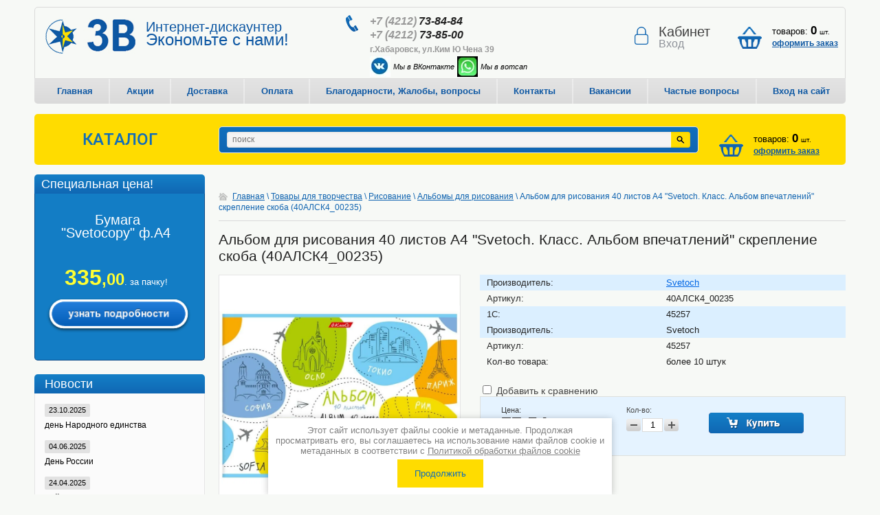

--- FILE ---
content_type: text/html; charset=utf-8
request_url: https://738484.ru/%D0%B0%D0%BB%D1%8C%D0%B1%D0%BE%D0%BC-%D0%B4-%D1%80%D0%B8%D1%81%D0%BE%D0%B2-40%D0%BB-%D1%81%D0%BA%D0%BE%D0%B1%D0%B0-svetoch-%D0%BA%D0%BB%D0%B0%D1%81%D1%81-%D0%B0%D0%BB%D1%8C%D0%B1%D0%BE%D0%BC-%D0%B2%D0%BF%D0%B5%D1%87%D0%B0%D1%82%D0%BB%D0%B5%D0%BD%D0%B8%D0%B9-100%D0%B3-%D0%BC-10-30%D1%88%D1%82-%D1%83%D0%BF
body_size: 62840
content:


<!DOCTYPE html>
<html>
<head>
<link rel="icon" href="https://738484.ru/favicon.ico" type="image/x-icon" />
<link rel="shortcut icon" href="https://738484.ru/favicon.ico" type="image/x-icon" />	
	
<meta name='wmail-verification' content='f404bd0106dbf7aa' />
<meta name="robots" content="all"/>
<meta http-equiv="Content-Type" content="text/html; charset=UTF-8" />
<meta name="description" content="Альбом для рисования 40 листов А4 &quot;Svetoch. Класс. Альбом впечатлений&quot; скрепление скоба (40АЛСК4_00235)" />
<meta name="keywords" content="Альбом для рисования 40 листов А4 &quot;Svetoch. Класс. Альбом впечатлений&quot; скрепление скоба (40АЛСК4_00235)" />
<meta name="viewport" content="width=device-width, initial-scale=1.0, maximum-scale=1.0, user-scalable=no">
<title>Альбом для рисования 40 листов А4 &quot;Svetoch. Класс. Альбом впечатлений&quot; скрепление скоба (40АЛСК4_00235)</title>
<link rel="canonical" href="/альбом-д-рисов-40л-скоба-svetoch-класс-альбом-впечатлений-100г-м-10-30шт-уп"/><link rel="stylesheet" href="/t/v1592/images/styles.css" type="text/css" charset="utf-8" />
<link rel="stylesheet" type="text/css" href="/g/css/styles_articles_tpl.css" charset="utf-8" />
<meta name="yandex-verification" content="c94d64d2eba35c37" />
<meta name="yandex-verification" content="7291eda3c95f8df9" />

            <!-- 46b9544ffa2e5e73c3c971fe2ede35a5 -->
            <script src='/shared/s3/js/lang/ru.js'></script>
            <script src='/shared/s3/js/common.min.js'></script>
        <link rel='stylesheet' type='text/css' href='/shared/s3/css/calendar.css' /><link rel='stylesheet' type='text/css' href='/shared/highslide-4.1.13/highslide.min.css'/>
<script type='text/javascript' src='/shared/highslide-4.1.13/highslide-full.packed.js'></script>
<script type='text/javascript'>
hs.graphicsDir = '/shared/highslide-4.1.13/graphics/';
hs.outlineType = null;
hs.showCredits = false;
hs.lang={cssDirection:'ltr',loadingText:'Загрузка...',loadingTitle:'Кликните чтобы отменить',focusTitle:'Нажмите чтобы перенести вперёд',fullExpandTitle:'Увеличить',fullExpandText:'Полноэкранный',previousText:'Предыдущий',previousTitle:'Назад (стрелка влево)',nextText:'Далее',nextTitle:'Далее (стрелка вправо)',moveTitle:'Передвинуть',moveText:'Передвинуть',closeText:'Закрыть',closeTitle:'Закрыть (Esc)',resizeTitle:'Восстановить размер',playText:'Слайд-шоу',playTitle:'Слайд-шоу (пробел)',pauseText:'Пауза',pauseTitle:'Приостановить слайд-шоу (пробел)',number:'Изображение %1/%2',restoreTitle:'Нажмите чтобы посмотреть картинку, используйте мышь для перетаскивания. Используйте клавиши вперёд и назад'};</script>
<link rel="icon" href="/favicon.svg" type="image/svg+xml">

<!--s3_require-->
<link rel="stylesheet" href="/g/basestyle/1.0.1/user/user.css" type="text/css"/>
<link rel="stylesheet" href="/g/basestyle/1.0.1/user/user.blue.css" type="text/css"/>
<script type="text/javascript" src="/g/basestyle/1.0.1/user/user.js" async></script>
<!--/s3_require-->

<!--s3_goal-->
<script src="/g/s3/goal/1.0.0/s3.goal.js"></script>
<script>new s3.Goal({map:[], goals: [], ecommerce:[{"ecommerce":{"detail":{"products":[{"id":"2203829107","name":"Альбом для рисования 40 листов А4 \"Svetoch. Класс. Альбом впечатлений\" скрепление скоба (40АЛСК4_00235)","price":77.54,"brand":"Svetoch","category":"Альбомы для рисования"}]}}}]});</script>
<!--/s3_goal-->

<link href="/g/shop2/shop2.css" rel="stylesheet" type="text/css" />
<link href="/g/shop2/comments/comments.less.css" rel="stylesheet" type="text/css" />
<link rel="stylesheet" type="text/css" href="/g/shop2/elements.less.css">

	<script type="text/javascript" src="/g/jquery/jquery-1.7.2.min.js" charset="utf-8"></script>


<script type="text/javascript" src="/shared/s3/js/shop2/shop2.packed.js"></script>
<script type="text/javascript" src="/g/printme.js" charset="utf-8"></script>
<script type="text/javascript" src="/g/no_cookies.js" charset="utf-8"></script>
<script type="text/javascript" src="/g/shop2v2/default/js/baron.min.js"></script>
<script type="text/javascript" src="/g/shop2/shop2custom.js" charset="utf-8"></script>
<script type="text/javascript" src="/g/shop2/disable.params.shop2.js" charset="utf-8"></script>
<script type="text/javascript">
	shopClient.uri = '/shop';
	shopClient.mode = 'product';
       		shop2.facets.enabled = true;
        		shop2.delivery.deligate = true;
		shop2.delivery.shop2_old = true;
	</script>
<link rel="stylesheet" href="/t/v1592/images/shop2.css" type="text/css" charset="utf-8" />
<script type="text/javascript" src="/t/v1592/images/shop2.js" charset="utf-8"></script>
<script type="text/javascript" src="/t/v1592/images/script_dop.js" charset="utf-8"></script>
<script type="text/javascript" charset="utf-8">
	hs.align = 'center';
	hs.transitions = ['expand', 'crossfade'];
	hs.outlineType = 'rounded-white';
	hs.fadeInOut = true;
	hs.dimmingOpacity = 0.75;
</script>
<script src="/t/v1592/images/s3.shop2.popup.js"></script>

<script>
	$(function() {
		$.s3Shop2Popup();
	});
</script>
<script>
	shop2.facets.search.wrapper = '.dropdown-search';
</script>
<style>
	option.empty-val,
	a.empty-val,
	li.empty-val {
	    opacity: .5;
	}
</style>

<!--[if lt IE 9]>
<script type="text/javascript" src="http://html5shiv.googlecode.com/svn/trunk/html5.js"></script>
<style type="text/css">
	.right-menu {border: 1px solid #e5e5e5;}
</style>
<![endif]-->
<script src="/t/v1592/images/js/jquery.maskedinput.js"></script> 
<link href="/t/v1592/images/styles_bdr.scss.css" rel="stylesheet" type="text/css" />
<link href="/t/v1592/images/styles_dop.scss.css" rel="stylesheet" type="text/css" />
<script src="/t/v1592/images/js/site.addons.js"></script> 

 
 <!-- Global site tag (gtag.js) - Google Analytics -->
<script async src="https://www.googletagmanager.com/gtag/js?id=UA-155727054-1">;</script>
<script>
window.dataLayer = window.dataLayer || [];
function gtag(){dataLayer.push(arguments);}
gtag('js', new Date());

gtag('config', 'UA-155727054-1');
</script>



<link rel="stylesheet" href="/t/v1592/images/css/adaptive_styles.scss.css" type="text/css" charset="utf-8" />
<script type="text/javascript" src="/t/v1592/images/js/adaptive_main.js" charset="utf-8"></script>
<script charset="utf-8" src="/t/v1592/images/js/jquery.responsivetabs.js"></script>
<script charset="utf-8" src="/t/v1592/images/js/jquery.bxslider.min.js"></script>

<link rel="stylesheet" href="/t/v1592/images/site.addons.css" />

<link rel="stylesheet" href="/t/v1592/images/site.addons.scss.css">

</head>
<body>

<div class="share42init" data-top1="150" data-top2="20" data-margin="0"></div>
	<div class="menu-top-wrapper2">
        <div class="menuClose"><span></span></div>
        <div class="menu-scroll">
            <div class="menu-top-panel">
            	<ul>
										<li><a href="/">Главная</a></li>
										<li><a href="/akcii">Акции</a></li>
										<li><a href="/dostavka">Доставка</a></li>
										<li><a href="/kak-oplatit-zakaz">Оплата</a></li>
										<li><a href="/blagodarnosti-negativ-voprosy">Благодарности, Жалобы, вопросы</a></li>
										<li><a href="/kontakty">Контакты</a></li>
										<li><a href="/vakansii">Вакансии</a></li>
										<li><a href="/zakazy">Частые вопросы</a></li>
										<li><a href="/vhod-na-sayt">Вход на сайт</a></li>
									</ul>
            </div> 
            <div class="menu-folder-panel">
            	<ul><li class="has-child"><a href="/shop/folder/detskaya-mebel" ><span>Канцелярские товары</span></a><ul class="level-2"><li class="has-child"><a href="/shop/folder/bloknoty-ezhednevniki" ><span>Бумажная продукция</span></a><ul class="level-3"><li><a href="/shop/folder/alfavitnyye-knizhki" ><span>Алфавитные книжки</span></a></li><li><a href="/shop/folder/bloknoty" ><span>Блокноты</span></a></li><li><a href="/shop/folder/bumazhnye-bloki" ><span>Бумажные блоки</span></a></li><li><a href="/shop/folder/ezhednevniki-i-planingi" ><span>Ежедневники и планинги</span></a></li><li><a href="/shop/folder/zapisnye-knizhki" ><span>Записные книжки</span></a></li><li><a href="/shop/folder/konverty" ><span>Конверты</span></a></li><li><a href="/shop/folder/stikery" ><span>Стикеры</span></a></li><li><a href="/shop/folder/tetradi-dnevniki" ><span>Тетради</span></a></li><li><a href="/shop/folder/dnevniki" ><span>Дневники</span></a></li><li><a href="/shop/folder/karta-nastennyye" ><span>Карты настенные</span></a></li></ul></li><li class="has-child"><a href="/shop/folder/bumaga" ><span>Бумага</span></a><ul class="level-3"><li><a href="/shop/folder/ofisnaya-bumaga" ><span>Бумага офисная</span></a></li><li><a href="/shop/folder/bumaga-masshtabno-koordinatnaya" ><span>Бумага масштабно-координатная</span></a></li><li><a href="/shop/folder/bumaga-dlya-polnotsvetnoy-pechati" ><span>Бумага для полноцветной печати</span></a></li><li><a href="/shop/folder/bumaga-dlya-plotterov" ><span>Бумага для плоттеров</span></a></li><li><a href="/shop/folder/bumaga-samokleyuschaya" ><span>Бумага самоклеящаяся и представительская</span></a></li><li><a href="/shop/folder/vatman" ><span>Ватман</span></a></li><li><a href="/shop/folder/kalka" ><span>Калька</span></a></li><li><a href="/shop/folder/kopirovalnaya-bumaga" ><span>Копировальная бумага</span></a></li><li><a href="/shop/folder/papki-dlya-chercheniya" ><span>Папки для черчения</span></a></li><li><a href="/shop/folder/fotobumaga" ><span>Фотобумага</span></a></li><li><a href="/shop/folder/cvetnaya-bumaga" ><span>Цветная бумага</span></a></li></ul></li><li class="has-child"><a href="/shop/folder/buhgalterskie-blanki-i-knigi" ><span>Бухгалтерские бланки и книги</span></a><ul class="level-3"><li><a href="/shop/folder/blanki-i-trudovye-knizhki" ><span>Бланки и трудовые книжки</span></a></li><li><a href="/shop/folder/zhurnaly-i-knigi-buhgalterskie" ><span>Журналы и книги бухгалтерские</span></a></li><li><a href="/shop/folder/knigi-ofisnye" ><span>Книги офисные</span></a></li></ul></li><li><a href="/shop/folder/derzhateli-dlya-bumag" ><span>Держатели для бумаг</span></a></li><li class="has-child"><a href="/shop/folder/ofisnoe-oborudovanie" ><span>Демонстрационное оборудование</span></a><ul class="level-3"><li><a href="/shop/folder/nastolnye-sistemy" ><span>Оборудование для рекламы</span></a></li><li><a href="/shop/folder/doski-ofisnye" ><span>Доски офисные</span></a></li><li><a href="/shop/folder/markery-dlya-dosok-i-flipchartov" ><span>Маркеры для досок и флипчартов</span></a></li><li><a href="/shop/folder/flipcharty" ><span>Флипчарты</span></a></li></ul></li><li class="has-child"><a href="/shop/folder/kalendari" ><span>Календари</span></a><ul class="level-3"><li><a href="/shop/folder/kalendari-listovyye" ><span>Календари листовые</span></a></li><li><a href="/shop/folder/kalendari-karmannyye" ><span>Календари карманные</span></a></li><li><a href="/shop/folder/kalendari-nastolnyye" ><span>Календари настольные</span></a></li><li><a href="/shop/folder/kalendari-nastolnyye-perekidnyye-i-podstavki" ><span>Календари настольные перекидные и подставки</span></a></li><li><a href="/shop/folder/kalendari-s-magnitami" ><span>Календари с магнитом</span></a></li><li><a href="/shop/folder/kalendari-trekhseksionnyye" ><span>Календари трёхсекционные</span></a></li></ul></li><li class="has-child"><a href="/shop/folder/kalkulyatory" ><span>Калькуляторы</span></a><ul class="level-3"><li><a href="/shop/folder/karmannye-kalkulyatory" ><span>Карманные калькуляторы</span></a></li><li><a href="/shop/folder/nastolnye-kalkulyatory" ><span>Настольные калькуляторы</span></a></li><li><a href="/shop/folder/nauchnye-kalkulyatory" ><span>Научные калькуляторы</span></a></li></ul></li><li class="has-child"><a href="/офисные-принадлежности" ><span>Офисные принадлежности</span></a><ul class="level-3"><li><a href="/shop/folder/beydzhi-kancelyarskie-melochi" ><span>Бейджи канцелярские мелочи</span></a></li><li><a href="/shop/folder/dyrokoly" ><span>Дыроколы</span></a></li><li><a href="/shop/folder/kley" ><span>Клей</span></a></li><li><a href="/shop/folder/skotch-kancelyarskiy" ><span>Клейкая лента</span></a></li><li><a href="/shop/folder/podkladki-na-stol" ><span>Подкладки на стол</span></a></li><li><a href="/shop/folder/korziny-dlya-bumag" ><span>Корзины для бумаг</span></a></li><li><a href="/shop/folder/korrektiruyuschie-sredstva" ><span>Корректирующие средства</span></a></li><li><a href="/shop/folder/lineyki" ><span>Линейки</span></a></li><li><a href="/shop/folder/lotki-dlya-bumag" ><span>Лотки для бумаг</span></a></li><li><a href="/shop/folder/nabory-nastolnye" ><span>Наборы настольные</span></a></li><li><a href="/shop/folder/tochilki" ><span>Ножницы ножи офисные</span></a></li><li><a href="/shop/folder/podstavki-nastolnyye" ><span>Подставки настольные</span></a></li><li><a href="/shop/folder/rezinki-dlya-deneg" ><span>Резинки для денег</span></a></li><li><a href="/shop/folder/rezinki-stiratelnye" ><span>Резинки стирательные</span></a></li><li><a href="/shop/folder/skoby" ><span>Скобы</span></a></li><li><a href="/shop/folder/skrepki-knopki-bulavki" ><span>Скрепки зажимы для бумаг кнопки булавки</span></a></li><li><a href="/shop/folder/steplery" ><span>Степлеры</span></a></li><li><a href="/shop/folder/tochilki-1" ><span>Точилки</span></a></li></ul></li><li class="has-child"><a href="/shop/folder/pitanie" ><span>Пишущие принадлежности</span></a><ul class="level-3"><li><a href="/shop/folder/podarochnye-ruchki" ><span>Подарочные ручки</span></a></li><li><a href="/shop/folder/gelevye-ruchki" ><span>Ручки</span></a></li><li><a href="/shop/folder/markery-permanentnye" ><span>Маркеры перманентные</span></a></li><li><a href="/shop/folder/markery-specialnye" ><span>Маркеры специальные</span></a></li><li><a href="/shop/folder/tekstovydeliteli" ><span>Текстовыделители</span></a></li><li><a href="/shop/folder/sterzhni-dlya-ruchek" ><span>Стержни для гелевых ручек</span></a></li><li><a href="/shop/folder/sterzhni-dlya-sharikovykh-ruchek" ><span>Стержни для шариковых ручек</span></a></li><li><a href="/shop/folder/chernila" ><span>Чернила</span></a></li><li><a href="/shop/folder/karandashi-mehanicheskie-sterzhni" ><span>Карандаши механические стержни</span></a></li><li><a href="/shop/folder/karandashi-grafitnye" ><span>Карандаши графитные</span></a></li><li><a href="/shop/folder/карандаш-специальный" ><span>Карандаши специальные</span></a></li><li><a href="/shop/folder/nabory-grafitnyh-karandashey" ><span>Наборы графитных карандашей</span></a></li></ul></li><li><a href="/shop/folder/chertyozhnye-prinadlezhnosti" ><span>Чертёжные принадлежности</span></a></li><li class="has-child"><a href="/shop/folder/shtempelnaya-produkciya" ><span>Штемпельная продукция</span></a><ul class="level-3"><li><a href="/shop/folder/osnastki" ><span>Печати и оснастки</span></a></li><li><a href="/shop/folder/numeratory" ><span>Нумераторы</span></a></li><li><a href="/shop/folder/datery" ><span>Датеры</span></a></li><li><a href="/shop/folder/shtampy-i-osnastki" ><span>Штампы и оснастки</span></a></li><li><a href="/shop/folder/shtempelnye-podushki-kraski" ><span>Штемпельные подушки краски</span></a></li></ul></li><li class="has-child"><a href="/shop/folder/oborudovanie-dlya-magazina" ><span>Оборудование для магазина</span></a><ul class="level-3"><li><a href="/shop/folder/bumaga-dlya-faksa-chekovaya-lenta" ><span>Бумага для факса  чековая лента</span></a></li><li><a href="/shop/folder/информационные-таблички" ><span>Информационные таблички</span></a></li><li><a href="/shop/folder/monetnicy" ><span>Монетницы</span></a></li><li><a href="/shop/folder/termoetiketka" ><span>Термоэтикетка</span></a></li><li><a href="/shop/folder/cenniki-bumazhnye" ><span>Ценники бумажные</span></a></li><li><a href="/shop/folder/cenniki-kleyuschiesya" ><span>Ценники клеящиеся</span></a></li></ul></li><li class="has-child"><a href="/shop/folder/igrushki" ><span>Папки и системы архивации</span></a><ul class="level-3"><li><a href="/shop/folder/papki-registratory-s-arochnym-mehanizmom" ><span>Папки регистраторы с арочным механизмом</span></a></li><li><a href="/shop/folder/oblozhki-dlya-perepleta" ><span>Обложки для переплёта</span></a></li><li class="has-child"><a href="/shop/folder/faylovye-papki" ><span>Файловые папки</span></a></li><li><a href="/shop/folder/plastikovye-papki" ><span>Пластиковые папки</span></a></li><li><a href="/shop/folder/portfel-plastikovyy" ><span>Портфель пластиковый</span></a></li><li><a href="/shop/folder/papki-ugolki-1" ><span>Папки уголки</span></a></li><li><a href="/shop/folder/papki-ugolki" ><span>Папки скоросшиватели</span></a></li><li><a href="/shop/folder/papki-planshety" ><span>Папки планшеты</span></a></li><li class="has-child"><a href="/shop/folder/arhivnye-papki-i-koroba" ><span>Архивные папки и короба</span></a></li><li><a href="/shop/folder/plenka-dlya-laminatorov" ><span>Плёнка для ламинаторов</span></a></li><li><a href="/shop/folder/pruzhiny-dlya-perepleta" ><span>Пружины для переплёта</span></a></li><li><a href="/shop/folder/razdeliteli" ><span>Разделители</span></a></li></ul></li></ul></li><li class="has-child"><a href="/shop/folder/tovary-dlya-gigieny" ><span>Товары для детей</span></a><ul class="level-2"><li><a href="/shop/folder/doski-detskiye-markernyye" ><span>Доски детские маркерные</span></a></li><li><a href="/shop/folder/zakladki-breloki" ><span>Закладки брелоки</span></a></li><li><a href="/shop/folder/globusy" ><span>Глобусы</span></a></li><li><a href="/shop/folder/igry-nastolnyye" ><span>Игры</span></a></li><li><a href="/shop/folder/igry-razvivayushchiye" ><span>Игры развивающие</span></a></li><li><a href="/shop/folder/igrushki-1" ><span>Игрушки</span></a></li><li><a href="/shop/folder/kartochki-obuchayushchiye" ><span>Карточки обучающие</span></a></li><li><a href="/shop/folder/konstruktory-kubiki" ><span>Конструкторы кубики</span></a></li><li><a href="/shop/folder/lastiki-detskiye" ><span>Ластики детские</span></a></li><li><a href="/shop/folder/mylnye-puzyri" ><span>Мыльные пузыри</span></a></li><li><a href="/shop/folder/nabory-dlya-pervoklasnikov" ><span>Наборы для первоклассников</span></a></li><li><a href="/shop/folder/nakleyki" ><span>Наклейки</span></a></li><li><a href="/shop/folder/oblozhki-dlya-tetradey-portfolio" ><span>Обложки для тетрадей портфолио</span></a></li><li><a href="/shop/folder/palochki-schetnyye-ukazki-kassy" ><span>Палочки счётные указки кассы</span></a></li><li><a href="/shop/folder/papki-dlya-tetradey" ><span>Папки для тетрадей</span></a></li><li><a href="/shop/folder/penaly" ><span>Пеналы</span></a></li><li><a href="/shop/folder/podguzniki" ><span>Подгузники</span></a></li><li><a href="/shop/folder/podstavki-dlya-knig" ><span>Подставки для книг</span></a></li><li><a href="/shop/folder/rantsy" ><span>Ранцы</span></a></li><li><a href="/shop/folder/ruchki-detskiye" ><span>Ручки детские</span></a></li><li><a href="/shop/folder/tochilki-detskiye" ><span>Точилки детские</span></a></li><li><a href="/shop/folder/trafarety" ><span>Трафареты</span></a></li><li><a href="/shop/folder/fartuki-narukavniki" ><span>Фартуки нарукавники</span></a></li></ul></li><li class="has-child opened"><a href="/shop/folder/nabory-dlya-tvorchestva" ><span>Товары для творчества</span></a><ul class="level-2"><li><a href="/shop/folder/applikatsii" ><span>Аппликации</span></a></li><li><a href="/shop/folder/bumaga-krepirovannaya" ><span>Бумага крепированная</span></a></li><li><a href="/shop/folder/domashnyaya-pesochnitsa" ><span>Домашняя песочница</span></a></li><li><a href="/shop/folder/lenty-dekorativnyye" ><span>Ленты декоративные</span></a></li><li><a href="/shop/folder/modelirovaniye" ><span>Моделирование</span></a></li><li class="has-child opened"><a href="/shop/folder/risovanie" ><span>Рисование</span></a><ul class="level-3"><li class="opened active"><a href="/shop/folder/albomy-dlya-risovaniya" ><span>Альбомы для рисования</span></a></li><li><a href="/shop/folder/karandashi-cvetnye" ><span>Карандаши цветные</span></a></li><li><a href="/shop/folder/kisti" ><span>Кисти палитры</span></a></li><li><a href="/shop/folder/naory-dlya-risovaniya" ><span>Наборы для рисования</span></a></li><li><a href="/shop/folder/nabory-dlya-risovaniya-plastilinom" ><span>Наборы для рисования и раскраски пластилином</span></a></li><li><a href="/планшеты-для-рисования" ><span>Планшеты для рисования</span></a></li><li><a href="/shop/folder/raskraski" ><span>Раскраски и атласы с наклейками</span></a></li><li><a href="/shop/folder/роспись-по-дереву" ><span>Роспись по дереву</span></a></li><li><a href="/shop/folder/kraski-akvarelnye" ><span>Краски акварельные</span></a></li><li><a href="/shop/folder/kraski-dlya-tvorchestva" ><span>Краски для творчества</span></a></li><li><a href="/shop/folder/kraski-guash" ><span>Краски гуашь</span></a></li><li><a href="/shop/folder/kraski-dlya-akvagrima" ><span>Краски для аквагрима</span></a></li><li><a href="/shop/folder/краски-масляные" ><span>Краски масляные</span></a></li><li><a href="/shop/folder/mel" ><span>Мел</span></a></li><li><a href="/shop/folder/melka-voskovyye-i-maslyanyye" ><span>Мелки восковые и масляные</span></a></li><li><a href="/shop/folder/stakany-neprolivayki" ><span>Стаканы непроливайки</span></a></li><li><a href="/shop/folder/flomastery" ><span>Фломастеры</span></a></li><li><a href="/shop/folder/khudozhestvennaya-bumaga" ><span>Художественная бумага</span></a></li></ul></li><li><a href="/shop/folder/наборы-для-валяния" ><span>Наборы для валяния</span></a></li><li><a href="/shop/folder/nabor-dlya-vyzhiganiya-po-derevu" ><span>Набор для выжигания по дереву</span></a></li><li><a href="/shop/folder/nabory-dlya-vyshivaniya" ><span>Наборы для вышивания</span></a></li><li><a href="/shop/folder/figurki-na-magnitakh" ><span>Наборы для литья</span></a></li><li><a href="/shop/folder/nabory-dlya-vyrashchivaniya-kristallov" ><span>Наборы для опытов</span></a></li><li><a href="/shop/folder/nabory-belogo-kartona" ><span>Наборы белого картона</span></a></li><li><a href="/shop/folder/nabory-tsvetnogo-kartona" ><span>Наборы цветного картона</span></a></li><li><a href="/shop/folder/nabory-tsvetnoy-bumagi" ><span>Наборы цветной бумаги</span></a></li><li><a href="/shop/folder/pazly" ><span>Пазлы</span></a></li><li><a href="/shop/folder/pleteniye" ><span>Плетение</span></a></li><li><a href="/shop/folder/стринг-арт" ><span>Стринг Арт</span></a></li><li class="has-child"><a href="/shop/folder/nabory-dlya-lepki" ><span>Товары для лепки</span></a><ul class="level-3"><li><a href="/shop/folder/пластилин" ><span>Пластилин</span></a></li><li><a href="/shop/folder/наборы-для-лепки" ><span>Наборы для лепки</span></a></li><li><a href="/shop/folder/тесто-для-лепки" ><span>Тесто для лепки</span></a></li><li><a href="/shop/folder/слаймы" ><span>Слаймы</span></a></li><li><a href="/shop/folder/стеки-покрытия-для-лепки" ><span>Стеки покрытия для лепки</span></a></li></ul></li><li><a href="/shop/folder/ukrasheniya-svoimi-rukami" ><span>Украшения своими руками</span></a></li></ul></li><li class="has-child"><a href="/shop/folder/tovary-dlya-prazdnika" ><span>Для праздника</span></a><ul class="level-2"><li><a href="/shop/folder/vozdushnyye-shary" ><span>Воздушные шары</span></a></li><li><a href="/shop/folder/girlandy-i-tovary-dlya-svadby" ><span>Гирланды и товары для свадьбы</span></a></li><li><a href="/shop/folder/gramoty" ><span>Грамоты</span></a></li><li><a href="/shop/folder/nabory-podarochnye" ><span>Наборы подарочные</span></a></li><li class="has-child"><a href="/shop/folder/novogodniy-tovar" ><span>Новогодний товар</span></a><ul class="level-3"><li><a href="/shop/folder/yelochnye-igrushki" ><span>Ёлочные игрушки</span></a></li><li><a href="/shop/folder/yelki" ><span>Ёлки</span></a></li><li><a href="/shop/folder/girlyandy" ><span>Гирлянды</span></a></li><li><a href="/shop/folder/rastyazhki" ><span>Растяжки</span></a></li><li><a href="/shop/folder/dozhd-mishura" ><span>Дождь мишура</span></a></li><li><a href="/shop/folder/naklejki" ><span>Новогодние наклейки</span></a></li><li><a href="/shop/folder/podveski" ><span>Подвески</span></a></li></ul></li><li class="has-child"><a href="/shop/folder/otkrytki-plakaty-konverty" ><span>Открытки плакаты конверты</span></a><ul class="level-3"><li><a href="/shop/folder/novyj-god" ><span>Новый год</span></a></li><li><a href="/shop/folder/den-svyatogo-valentina" ><span>День святого Валентина</span></a></li><li><a href="/shop/folder/23-fevralya" ><span>23 февраля</span></a></li><li><a href="/shop/folder/8-marta" ><span>8 марта</span></a></li><li><a href="/shop/folder/9-maya" ><span>9 мая</span></a></li><li><a href="/shop/folder/den-rozhdeniya" ><span>День рождения</span></a></li><li><a href="/shop/folder/raznoe" ><span>Разное</span></a></li><li><a href="/shop/folder/svadba" ><span>Свадьба</span></a></li></ul></li><li><a href="/shop/folder/papki-adresnye" ><span>Папки адресные</span></a></li><li><a href="/shop/folder/podarochnaya-upakovka-1" ><span>Подарочная упаковка</span></a></li><li><a href="/shop/folder/prazdnik" ><span>Праздничные аксессуары</span></a></li><li><a href="/shop/folder/svechi-1" ><span>Свечи</span></a></li><li><a href="/shop/folder/suveniry" ><span>Сувениры</span></a></li><li><a href="/shop/folder/flagi-rossii-lenty" ><span>Флаги России ленты</span></a></li><li><a href="/shop/folder/fotoramki" ><span>Фоторамки</span></a></li><li><a href="/shop/folder/khlopushki-i-suveniry" ><span>Хлопушки и сувениры</span></a></li></ul></li><li class="has-child"><a href="/shop/folder/bytovaya-himiya" ><span>Бытовая химия</span></a><ul class="level-2"><li><a href="/shop/folder/krema-dlya-ruk" ><span>Крема для рук</span></a></li><li><a href="/shop/folder/moyuschie-sredstva-dlya-pola" ><span>Моющие средства для пола</span></a></li><li><a href="/shop/folder/sredstva-dlya-posudy" ><span>Моющие средства для посуды</span></a></li><li><a href="/shop/folder/moyuschie-sredstva-dlya-styokol" ><span>Моющие средства для стёкол</span></a></li><li class="has-child"><a href="/shop/folder/mylo" ><span>Мыло</span></a><ul class="level-3"><li><a href="/shop/folder/mylo-zhidkoe" ><span>Мыло жидкое</span></a></li><li><a href="/shop/folder/mylo-hozyaystvennoe" ><span>Мыло хозяйственное</span></a></li><li><a href="/shop/folder/mylo-tualetnoe" ><span>Мыло туалетное</span></a></li></ul></li><li><a href="/shop/folder/osvezhiteli-vozduha" ><span>Освежители воздуха</span></a></li><li><a href="/shop/folder/otbelivayuschie-sredstva" ><span>Отбеливающие средства</span></a></li><li><a href="/shop/folder/polirol-dlya-mebeli" ><span>Полироль для мебели</span></a></li><li><a href="/shop/folder/poroshki-i-opolaskivateli-dlya-belya" ><span>Порошки и ополаскиватели для белья</span></a></li><li><a href="/shop/folder/protivogololednyye-reagenty" ><span>Противогололёдные реагенты</span></a></li><li><a href="/shop/folder/sredstva-ot-nasekomyh" ><span>Средства от насекомых</span></a></li><li class="has-child"><a href="/shop/folder/chistyaschie-sredstva" ><span>Чистящие средства</span></a><ul class="level-3"><li><a href="/shop/folder/zhidkie-chistyaschie-sredstva" ><span>Жидкие чистящие средства</span></a></li><li><a href="/shop/folder/chistyaschie-sredstva-poroshki-pasty" ><span>Порошки пасты</span></a></li></ul></li></ul></li><li class="has-child"><a href="/shop/folder/kartridzhi" ><span>Картриджи</span></a><ul class="level-2"><li><a href="/shop/folder/zapasnyye-chasti" ><span>Запасные части</span></a></li><li><a href="/shop/folder/kartridzhi-lazernyye" ><span>Картриджи лазерные</span></a></li><li><a href="/shop/folder/kartridzhi-struynyye" ><span>Картриджи струйные</span></a></li><li><a href="/shop/folder/termoplenka" ><span>Термоплёнка</span></a></li><li><a href="/shop/folder/tonery" ><span>Тонеры</span></a></li></ul></li><li class="has-child"><a href="/shop/folder/knigi" ><span>Книги</span></a><ul class="level-2"><li><a href="/shop/folder/atlasy" ><span>Атласы</span></a></li><li><a href="/shop/folder/konturnye-karty" ><span>Контурные карты</span></a></li><li><a href="/shop/folder/rabochie-tetradi" ><span>Рабочие тетради</span></a></li></ul></li><li class="has-child"><a href="/shop/folder/kozhgalantereya" ><span>Кожгалантерея</span></a><ul class="level-2"><li><a href="/shop/folder/albomy-dlya-monet" ><span>Альбомы для монет</span></a></li><li><a href="/shop/folder/bumazhniki-voditelya" ><span>Бумажники водителя</span></a></li><li><a href="/shop/folder/vizitnicy" ><span>Визитницы</span></a></li><li><a href="/shop/folder/oblozhki-dlya-dokumentov" ><span>Обложки для документов</span></a></li><li><a href="/shop/folder/papki-portfeli" ><span>Папки портфели</span></a></li></ul></li><li class="has-child"><a href="/shop/folder/bytovaya-tekhnika" ><span>Бытовая техника</span></a><ul class="level-2"><li><a href="/shop/folder/ventilyatory-obogrevateli" ><span>Вентиляторы обогреватели</span></a></li><li><a href="/shop/folder/lampy-nastolnye" ><span>Лампы настольные</span></a></li><li class="has-child"><a href="/shop/folder/tekhnika-dlya-kukhni" ><span>Техника для кухни</span></a><ul class="level-3"><li><a href="/shop/folder/chayniki" ><span>Чайники</span></a></li><li><a href="/shop/folder/filtry-dlya-vody-vodoochistiteli" ><span>Фильтры для воды водоочистители</span></a></li><li><a href="/shop/folder/mikrovolnovyye-pechi" ><span>Микроволновые печи</span></a></li></ul></li><li><a href="/shop/folder/chasy" ><span>Часы</span></a></li></ul></li><li class="has-child"><a href="/shop/folder/produkty" ><span>Продукты аптека</span></a><ul class="level-2"><li class="has-child"><a href="/shop/folder/ofisnaya-aptechka" ><span>Аптека</span></a><ul class="level-3"><li><a href="/shop/folder/zhenskaya-gigiena" ><span>Женская гигиена</span></a></li><li><a href="/shop/folder/aptechka" ><span>Аптечка</span></a></li></ul></li><li class="has-child"><a href="/shop/folder/ofisnaya-kukhnya" ><span>Продукты</span></a><ul class="level-3"><li><a href="/shop/folder/chaj" ><span>Чай</span></a></li><li><a href="/shop/folder/kofe" ><span>Кофе</span></a></li><li><a href="/shop/folder/sahar" ><span>Сахар</span></a></li><li><a href="/shop/folder/sol" ><span>Соль</span></a></li><li><a href="/shop/folder/shokolad" ><span>Шоколад</span></a></li><li><a href="/shop/folder/konfety" ><span>Конфеты</span></a></li><li><a href="/shop/folder/pechene" ><span>Печенье</span></a></li><li><a href="/shop/folder/sok" ><span>Напитки</span></a></li></ul></li></ul></li><li class="has-child"><a href="/shop/folder/shary-vozdushnye" ><span>Товары для дома</span></a><ul class="level-2"><li><a href="/shop/folder/veshalki-plechiki" ><span>Вешалки-плечики</span></a></li><li><a href="/shop/folder/kovriki-pridvernyye" ><span>Коврики придверные</span></a></li><li><a href="/shop/folder/nakleyki-dlya-avtomobiley" ><span>Наклейки для автомобилей</span></a></li><li class="has-child"><a href="/shop/folder/plenka-upakovochnaya" ><span>Плёнка упаковочная</span></a><ul class="level-3"><li><a href="/shop/folder/plyonka-pischevaya" ><span>Плёнка пищевая</span></a></li><li><a href="/shop/folder/plenka-streych" ><span>Пленка стретч обёрточная бумага картон</span></a></li><li><a href="/shop/folder/plenki-ukryvnyye-i-upakovochnyye" ><span>Плёнки укрывные и упаковочные</span></a></li></ul></li><li class="has-child"><a href="/shop/folder/shary-dlya-modelirovaniya" ><span>Товары гигиены</span></a><ul class="level-3"><li><a href="/shop/folder/bumaga-tualetnaya" ><span>Бумага туалетная</span></a></li><li><a href="/shop/folder/polotenca-bumazhnye" ><span>Полотенца бумажные</span></a></li><li><a href="/shop/folder/salfetki-suhie" ><span>Салфетки сухие</span></a></li><li><a href="/shop/folder/salfetki-vlazhnye" ><span>Салфетки влажные</span></a></li><li><a href="/shop/folder/dispensery-dlya-myla-i-polotenec" ><span>Диспенсеры для мыла и полотенец</span></a></li><li><a href="/shop/folder/vatnye-palochki-diski" ><span>Ватные палочки диски</span></a></li></ul></li><li class="has-child"><a href="/shop/folder/upakovochnye-materialy" ><span>Упаковочные материалы</span></a><ul class="level-3"><li><a href="/shop/folder/odnorazovaya-posuda" ><span>Одноразовая посуда</span></a></li><li><a href="/shop/folder/folga-pergament-dlya-zapekaniya" ><span>Фольга пергамент для запекания</span></a></li><li><a href="/shop/folder/pakety-dlya-musora" ><span>Пакеты для мусора</span></a></li><li><a href="/shop/folder/skotch-dvustoronniy" ><span>Клейкая лента двусторонняя</span></a></li><li><a href="/shop/folder/prisposoblenie-dlya-ruchnoy-upakovki" ><span>Приспособление для ручной упаковки</span></a></li><li><a href="/shop/folder/shpagat" ><span>Шпагат</span></a></li><li><a href="/shop/folder/plomby-i-plombirator" ><span>Средства пломбирования</span></a></li><li><a href="/shop/folder/cvetnye-pakety-sumki-iz-plastika-i-bumagi" ><span>Цветные пакеты сумки из пластика и бумаги</span></a></li><li><a href="/shop/folder/pakety-s-petlevoy-ruchkoy" ><span>Пакеты с петлевой ручкой</span></a></li><li><a href="/shop/folder/pakety-s-prorubnoy-ruchkoy" ><span>Пакеты с прорубной ручкой</span></a></li></ul></li><li class="has-child"><a href="/shop/folder/uborochnyy-inventar" ><span>Уборочный инвентарь</span></a><ul class="level-3"><li><a href="/shop/folder/gubki-machalki" ><span>Губки  салфетки мачалки</span></a></li><li><a href="/shop/folder/perchatki-rezinovye-polotno" ><span>Перчатки резиновые</span></a></li><li><a href="/shop/folder/perchatki-khb-polotno" ><span>Перчатки хб</span></a></li><li><a href="/shop/folder/shvabry-veniki" ><span>Швабры веники мётла вёдра</span></a></li><li><a href="/shop/folder/tkan-tekhnicheskaya" ><span>Ткань техническая</span></a></li></ul></li><li class="has-child"><a href="/shop/folder/upakovochnyye-lenty" ><span>Упаковочные ленты</span></a><ul class="level-3"><li><a href="/shop/folder/kleykaya-lenta-dlya-ruchnoy-upakovki" ><span>Клейкая лента для ручной упаковки</span></a></li><li><a href="/shop/folder/kleykaya-lenta-tsvetnaya" ><span>Клейкая лента цветная</span></a></li></ul></li><li class="has-child"><a href="/shop/folder/upakovochnyye-pakety" ><span>Упаковочные пакеты</span></a><ul class="level-3"><li><a href="/shop/folder/pakety-tipa-mayka" ><span>Пакеты типа &quot;Майка&quot;</span></a></li><li><a href="/shop/folder/pakety-fasovochnye-pnd" ><span>Пакеты фасовочные ПНД</span></a></li><li><a href="/shop/folder/pakety-fasovochnye-pvd" ><span>Пакеты фасовочные ПВД</span></a></li><li><a href="/shop/folder/pakety-s-zastezhkoy-zip-lock" ><span>Пакеты с застёжкой zip-lock</span></a></li></ul></li></ul></li><li class="has-child"><a href="/shop/folder/tovary-dlya-remonta" ><span>Товары для ремонта</span></a><ul class="level-2"><li><a href="/shop/folder/izolyatsionnyye-lenty" ><span>Изоляционные ленты</span></a></li><li><a href="/shop/folder/kley-spetsialnyy" ><span>Клей специальный</span></a></li><li><a href="/shop/folder/malyarnyye-lenty" ><span>Малярные ленты</span></a></li><li><a href="/shop/folder/spetsialnyye-lenty" ><span>Специальные ленты</span></a></li></ul></li><li class="has-child"><a href="/shop/folder/fototovary" ><span>Электроника</span></a><ul class="level-2"><li class="has-child"><a href="/shop/folder/aksessuary" ><span>Аксессуары</span></a><ul class="level-3"><li><a href="/shop/folder/setevye-filtry" ><span>Сетевые фильтры</span></a></li><li><a href="/shop/folder/chistyaschie-sredstva-1" ><span>Чистящие средства</span></a></li><li><a href="/shop/folder/udliniteli" ><span>Удлинители</span></a></li><li><a href="/shop/folder/elementy-pitaniya" ><span>Элементы питания</span></a></li></ul></li><li><a href="/shop/folder/myshi-klaviatury" ><span>Мыши клавиатуры</span></a></li><li class="has-child"><a href="/shop/folder/lampy" ><span>Лампы</span></a><ul class="level-3"><li><a href="/shop/folder/lampy-svetodiodnyye" ><span>Лампы светодиодные</span></a></li><li><a href="/shop/folder/lampy-energosberegayushchiye" ><span>Лампы энергосберегающие</span></a></li><li><a href="/shop/folder/lampy-galogennyye" ><span>Лампы галогенные</span></a></li><li><a href="/shop/folder/laipy-nakalivaniya" ><span>Лампы накаливания</span></a></li></ul></li><li><a href="/shop/folder/opticheskiye-diski" ><span>Оптические диски Флеш карты</span></a></li><li class="has-child"><a href="/shop/folder/tovary-dlya-obucheniya" ><span>Офисное оборудование</span></a><ul class="level-3"><li><a href="/shop/folder/laminatory-1" ><span>Ламинаторы</span></a></li><li><a href="/shop/folder/perepletnye-mashiny" ><span>Переплётные машины</span></a></li><li><a href="/shop/folder/rezaki" ><span>Резаки</span></a></li><li><a href="/shop/folder/unichtozhiteli-dokumentov" ><span>Уничтожители документов</span></a></li></ul></li><li><a href="/shop/folder/telefony" ><span>Телефоны</span></a></li><li><a href="/shop/folder/fonari" ><span>Фонари</span></a></li></ul></li><li class="has-child"><a href="/shop/folder/odezhda" ><span>Одежда</span></a><ul class="level-2"><li class="has-child"><a href="/shop/folder/dlya-zhenshchin" ><span>Для женщин</span></a><ul class="level-3"><li><a href="/shop/folder/kolgotki" ><span>Колготки</span></a></li></ul></li><li class="has-child"><a href="/shop/folder/dlya-detej" ><span>Для детей</span></a><ul class="level-3"><li><a href="/shop/folder/majki" ><span>Майки</span></a></li><li><a href="/shop/folder/noski" ><span>Носки</span></a></li><li><a href="/shop/folder/shorty" ><span>Шорты</span></a></li></ul></li></ul></li><li class="has-child"><a href="/shop/folder/mebel" ><span>Мебель</span></a><ul class="level-2"><li><a href="/shop/folder/bukhgalterskiye-shkafy" ><span>Бухгалтерские шкафы</span></a></li><li><a href="/shop/folder/veshalki" ><span>Вешалки</span></a></li><li><a href="/shop/folder/klyuchnicy" ><span>Ключницы</span></a></li><li><a href="/shop/folder/yaschiki-dlya-deneg" ><span>Ящики для денег</span></a></li><li><a href="/shop/folder/sejfy" ><span>Сейфы</span></a></li></ul></li></ul>            </div>
            <div class="menu-left-panel">
        		<ul><li><a href="/podarki" >Подарки</a></li><li><a href="/odezhda" >Одежда</a></li><li><a href="/vypusknoj" >Выпускной</a></li><li><a href="/gotovimsya-k-shkole" >Готовимся к школе</a></li><li><a href="/dacha" >Дача</a></li><li><a href="/novinki" >Новинки</a></li></ul>            </div>
        </div>
    </div>    

    <div class="top-panel">
        <div class="burger"><div class="menu-btn"><span></span></div></div>
        <div class="order-btn"></div>
        <div class="phone-panel">
            <div class="phBtn"></div>
            <div class="ph-popup"></div>
        </div>
        <div class="log-panel">
                    </div>
        <div class="cart-panel"></div>
    </div>
    <div class="search-wrap sear_mob">
	    <div class="search-block">
	<form method="get" action="/shop/search" enctype="multipart/form-data"  class="search-container shop2search">
		<input type="hidden" name="sort_by" value=""/>
		 <div class="field search_mob">
			 <div>
				 <input type="text" name="search_text" class="search_c" value="" placeholder = "поиск" />
				 <button type="submit"></button>
			 </div>
		 </div>
		 <a class="bottom-search" href="#">
			  <span>Расширенный поиск</span>
		 </a>
	<re-captcha data-captcha="recaptcha"
     data-name="captcha"
     data-sitekey="6LddAuIZAAAAAAuuCT_s37EF11beyoreUVbJlVZM"
     data-lang="ru"
     data-rsize="invisible"
     data-type="image"
     data-theme="light"></re-captcha></form>
	<form method="get" name="shop2_search" action="/shop/search" enctype="multipart/form-data"  class="dropdown-search">
		<input type="hidden" name="sort_by" value=""/>

		 <div class="field">
			 <span>Цена:</span>
			 <ul>
				 <li>
					 <span>от:</span> <input type="text" name="s[price][min]" value="" />
				 </li>
				 <li>
					 <span>до:</span> <input type="text" name="s[price][max]" value="" />
				 </li>
			 </ul>
		 </div>

		<div class="field">
			<label>Название:</label>
			<input name="s[name]" value="" />
		</div>
			
		<div class="field">
			<label>Артикул:</label>
			<input type="text" name="s[article]" value="" />
		</div>
		<div class="field">
			<label>Текст:</label>
			<input type="text" name="search_text" value="" />
		</div>
				<div class="field"><label>Выберите категорию:</label><select name="s[folder_id]" onchange="shopClient.Search.getFolderParams(this, '322e569905d71191333dc7f9372ce728', 673678)"><option value="" >Все</option><option value="531414421" > Канцелярские товары</option><option value="86585806" >&raquo; Бумажная продукция</option><option value="158041686" >&raquo;&raquo; Алфавитные книжки</option><option value="86586406" >&raquo;&raquo; Блокноты</option><option value="114746206" >&raquo;&raquo; Бумажные блоки</option><option value="86586206" >&raquo;&raquo; Ежедневники и планинги</option><option value="86586006" >&raquo;&raquo; Записные книжки</option><option value="86696206" >&raquo;&raquo; Конверты</option><option value="114746406" >&raquo;&raquo; Стикеры</option><option value="86698006" >&raquo;&raquo; Тетради</option><option value="86698206" >&raquo;&raquo; Дневники</option><option value="198482006" >&raquo;&raquo; Карты настенные</option><option value="49834006" >&raquo; Бумага</option><option value="49834406" >&raquo;&raquo; Бумага офисная</option><option value="86701206" >&raquo;&raquo; Бумага масштабно-координатная</option><option value="200069406" >&raquo;&raquo; Бумага для полноцветной печати</option><option value="251774086" >&raquo;&raquo; Бумага для плоттеров</option><option value="86584606" >&raquo;&raquo; Бумага самоклеящаяся и представительская</option><option value="86701006" >&raquo;&raquo; Ватман</option><option value="86701406" >&raquo;&raquo; Калька</option><option value="86701606" >&raquo;&raquo; Копировальная бумага</option><option value="282918886" >&raquo;&raquo; Папки для черчения</option><option value="49834806" >&raquo;&raquo; Фотобумага</option><option value="49834606" >&raquo;&raquo; Цветная бумага</option><option value="86585006" >&raquo; Бухгалтерские бланки и книги</option><option value="86585606" >&raquo;&raquo; Бланки и трудовые книжки</option><option value="86585406" >&raquo;&raquo; Журналы и книги бухгалтерские</option><option value="86585206" >&raquo;&raquo; Книги офисные</option><option value="177693006" >&raquo; Держатели для бумаг</option><option value="64439606" >&raquo; Демонстрационное оборудование</option><option value="86771806" >&raquo;&raquo; Оборудование для рекламы</option><option value="86772006" >&raquo;&raquo; Доски офисные</option><option value="60696806" >&raquo;&raquo; Маркеры для досок и флипчартов</option><option value="86772206" >&raquo;&raquo; Флипчарты</option><option value="158470806" >&raquo; Календари</option><option value="158471206" >&raquo;&raquo; Календари листовые</option><option value="158472006" >&raquo;&raquo; Календари карманные</option><option value="158471406" >&raquo;&raquo; Календари настольные</option><option value="158471606" >&raquo;&raquo; Календари настольные перекидные и подставки</option><option value="147252101" >&raquo;&raquo; Календари с магнитом</option><option value="158471006" >&raquo;&raquo; Календари трёхсекционные</option><option value="52567406" >&raquo; Калькуляторы</option><option value="52567606" >&raquo;&raquo; Карманные калькуляторы</option><option value="52567806" >&raquo;&raquo; Настольные калькуляторы</option><option value="52568006" >&raquo;&raquo; Научные калькуляторы</option><option value="282919686" >&raquo; Офисные принадлежности</option><option value="86706406" >&raquo;&raquo; Бейджи канцелярские мелочи</option><option value="57396406" >&raquo;&raquo; Дыроколы</option><option value="59837806" >&raquo;&raquo; Клей</option><option value="86706006" >&raquo;&raquo; Клейкая лента</option><option value="178058606" >&raquo;&raquo; Подкладки на стол</option><option value="59156406" >&raquo;&raquo; Корзины для бумаг</option><option value="86703806" >&raquo;&raquo; Корректирующие средства</option><option value="86704806" >&raquo;&raquo; Линейки</option><option value="59500606" >&raquo;&raquo; Лотки для бумаг</option><option value="59764606" >&raquo;&raquo; Наборы настольные</option><option value="59156206" >&raquo;&raquo; Ножницы ножи офисные</option><option value="168642006" >&raquo;&raquo; Подставки настольные</option><option value="132698406" >&raquo;&raquo; Резинки для денег</option><option value="86705006" >&raquo;&raquo; Резинки стирательные</option><option value="59155806" >&raquo;&raquo; Скобы</option><option value="59156006" >&raquo;&raquo; Скрепки зажимы для бумаг кнопки булавки</option><option value="57444806" >&raquo;&raquo; Степлеры</option><option value="86705406" >&raquo;&raquo; Точилки</option><option value="531414821" >&raquo; Пишущие принадлежности</option><option value="62695606" >&raquo;&raquo; Подарочные ручки</option><option value="62990006" >&raquo;&raquo; Ручки</option><option value="60654406" >&raquo;&raquo; Маркеры перманентные</option><option value="60672606" >&raquo;&raquo; Маркеры специальные</option><option value="60792806" >&raquo;&raquo; Текстовыделители</option><option value="63976806" >&raquo;&raquo; Стержни для гелевых ручек</option><option value="160081406" >&raquo;&raquo; Стержни для шариковых ручек</option><option value="159618006" >&raquo;&raquo; Чернила</option><option value="64940806" >&raquo;&raquo; Карандаши механические стержни</option><option value="64941806" >&raquo;&raquo; Карандаши графитные</option><option value="247141901" >&raquo;&raquo; Карандаши специальные</option><option value="65079406" >&raquo;&raquo; Наборы графитных карандашей</option><option value="86704406" >&raquo; Чертёжные принадлежности</option><option value="86704006" >&raquo; Штемпельная продукция</option><option value="112436806" >&raquo;&raquo; Печати и оснастки</option><option value="152632606" >&raquo;&raquo; Нумераторы</option><option value="152747006" >&raquo;&raquo; Датеры</option><option value="152764806" >&raquo;&raquo; Штампы и оснастки</option><option value="112437006" >&raquo;&raquo; Штемпельные подушки краски</option><option value="282919886" >&raquo; Оборудование для магазина</option><option value="86584806" >&raquo;&raquo; Бумага для факса  чековая лента</option><option value="119375502" >&raquo;&raquo; Информационные таблички</option><option value="147411301" >&raquo;&raquo; Монетницы</option><option value="86700406" >&raquo;&raquo; Термоэтикетка</option><option value="86700006" >&raquo;&raquo; Ценники бумажные</option><option value="86700206" >&raquo;&raquo; Ценники клеящиеся</option><option value="531414621" >&raquo; Папки и системы архивации</option><option value="57520606" >&raquo;&raquo; Папки регистраторы с арочным механизмом</option><option value="282280086" >&raquo;&raquo; Обложки для переплёта</option><option value="57520806" >&raquo;&raquo; Файловые папки</option><option value="57522006" >&raquo;&raquo;&raquo; Папки на кольцах</option><option value="58882206" >&raquo;&raquo;&raquo; Папки с вкладышами</option><option value="58882406" >&raquo;&raquo;&raquo; Файлы-вкладыши</option><option value="58882606" >&raquo;&raquo;&raquo; Скоросшиватели с перфорацией</option><option value="57521006" >&raquo;&raquo; Пластиковые папки</option><option value="57523406" >&raquo;&raquo; Портфель пластиковый</option><option value="57523206" >&raquo;&raquo; Папки уголки</option><option value="57522206" >&raquo;&raquo; Папки скоросшиватели</option><option value="57521806" >&raquo;&raquo; Папки планшеты</option><option value="57522806" >&raquo;&raquo; Архивные папки и короба</option><option value="86706606" >&raquo;&raquo;&raquo; Архивные короба папки скоросшиватели</option><option value="86706806" >&raquo;&raquo;&raquo; Папки подвесные</option><option value="282279286" >&raquo;&raquo; Плёнка для ламинаторов</option><option value="282280486" >&raquo;&raquo; Пружины для переплёта</option><option value="91397806" >&raquo;&raquo; Разделители</option><option value="531415621" > Товары для детей</option><option value="157242606" >&raquo; Доски детские маркерные</option><option value="369487606" >&raquo; Закладки брелоки</option><option value="130826006" >&raquo; Глобусы</option><option value="195099206" >&raquo; Игры</option><option value="171608686" >&raquo; Игры развивающие</option><option value="230067206" >&raquo; Игрушки</option><option value="195909206" >&raquo; Карточки обучающие</option><option value="195008206" >&raquo; Конструкторы кубики</option><option value="165196606" >&raquo; Ластики детские</option><option value="86776606" >&raquo; Мыльные пузыри</option><option value="191460486" >&raquo; Наборы для первоклассников</option><option value="165549006" >&raquo; Наклейки</option><option value="216462006" >&raquo; Обложки для тетрадей портфолио</option><option value="196679806" >&raquo; Палочки счётные указки кассы</option><option value="214387006" >&raquo; Папки для тетрадей</option><option value="177539806" >&raquo; Пеналы</option><option value="162310700" >&raquo; Подгузники</option><option value="168804806" >&raquo; Подставки для книг</option><option value="178144406" >&raquo; Ранцы</option><option value="165841006" >&raquo; Ручки детские</option><option value="159426806" >&raquo; Точилки детские</option><option value="149338606" >&raquo; Трафареты</option><option value="86778006" >&raquo; Фартуки нарукавники</option><option value="86776006" > Товары для творчества</option><option value="188626206" >&raquo; Аппликации</option><option value="205736806" >&raquo; Бумага крепированная</option><option value="206917206" >&raquo; Домашняя песочница</option><option value="188023206" >&raquo; Ленты декоративные</option><option value="188627206" >&raquo; Моделирование</option><option value="283186086" >&raquo; Рисование</option><option value="282918486" >&raquo;&raquo; Альбомы для рисования</option><option value="86775406" >&raquo;&raquo; Карандаши цветные</option><option value="86775006" >&raquo;&raquo; Кисти палитры</option><option value="207219006" >&raquo;&raquo; Наборы для рисования</option><option value="188693206" >&raquo;&raquo; Наборы для рисования и раскраски пластилином</option><option value="288651909" >&raquo;&raquo; Планшеты для рисования</option><option value="86776206" >&raquo;&raquo; Раскраски и атласы с наклейками</option><option value="67360502" >&raquo;&raquo; Роспись по дереву</option><option value="86774606" >&raquo;&raquo; Краски акварельные</option><option value="130526206" >&raquo;&raquo; Краски для творчества</option><option value="86774806" >&raquo;&raquo; Краски гуашь</option><option value="170989486" >&raquo;&raquo; Краски для аквагрима</option><option value="135099702" >&raquo;&raquo; Краски масляные</option><option value="130449006" >&raquo;&raquo; Мел</option><option value="191970406" >&raquo;&raquo; Мелки восковые и масляные</option><option value="168102606" >&raquo;&raquo; Стаканы непроливайки</option><option value="86775606" >&raquo;&raquo; Фломастеры</option><option value="199940406" >&raquo;&raquo; Художественная бумага</option><option value="244026905" >&raquo; Наборы для валяния</option><option value="220203006" >&raquo; Набор для выжигания по дереву</option><option value="230917806" >&raquo; Наборы для вышивания</option><option value="236909606" >&raquo; Наборы для литья</option><option value="237143606" >&raquo; Наборы для опытов</option><option value="183769006" >&raquo; Наборы белого картона</option><option value="184416006" >&raquo; Наборы цветного картона</option><option value="184427606" >&raquo; Наборы цветной бумаги</option><option value="86777606" >&raquo; Пазлы</option><option value="188627806" >&raquo; Плетение</option><option value="19760302" >&raquo; Стринг Арт</option><option value="183749206" >&raquo; Товары для лепки</option><option value="211107304" >&raquo;&raquo; Пластилин</option><option value="211111504" >&raquo;&raquo; Наборы для лепки</option><option value="211115904" >&raquo;&raquo; Тесто для лепки</option><option value="211116904" >&raquo;&raquo; Слаймы</option><option value="211134704" >&raquo;&raquo; Стеки покрытия для лепки</option><option value="52554086" >&raquo; Украшения своими руками</option><option value="205736006" > Для праздника</option><option value="205738606" >&raquo; Воздушные шары</option><option value="205737206" >&raquo; Гирланды и товары для свадьбы</option><option value="282265886" >&raquo; Грамоты</option><option value="284960886" >&raquo; Наборы подарочные</option><option value="205737406" >&raquo; Новогодний товар</option><option value="247439686" >&raquo;&raquo; Ёлочные игрушки</option><option value="247444486" >&raquo;&raquo; Ёлки</option><option value="247449686" >&raquo;&raquo; Гирлянды</option><option value="247505686" >&raquo;&raquo; Растяжки</option><option value="247452486" >&raquo;&raquo; Дождь мишура</option><option value="247505886" >&raquo;&raquo; Новогодние наклейки</option><option value="247517686" >&raquo;&raquo; Подвески</option><option value="282267286" >&raquo; Открытки плакаты конверты</option><option value="282267486" >&raquo;&raquo; Новый год</option><option value="282274086" >&raquo;&raquo; День святого Валентина</option><option value="282274486" >&raquo;&raquo; 23 февраля</option><option value="282274886" >&raquo;&raquo; 8 марта</option><option value="282276086" >&raquo;&raquo; 9 мая</option><option value="282276486" >&raquo;&raquo; День рождения</option><option value="282277486" >&raquo;&raquo; Разное</option><option value="282278086" >&raquo;&raquo; Свадьба</option><option value="282282486" >&raquo; Папки адресные</option><option value="205737806" >&raquo; Подарочная упаковка</option><option value="205738006" >&raquo; Праздничные аксессуары</option><option value="205738206" >&raquo; Свечи</option><option value="282918286" >&raquo; Сувениры</option><option value="206240406" >&raquo; Флаги России ленты</option><option value="282266286" >&raquo; Фоторамки</option><option value="205738406" >&raquo; Хлопушки и сувениры</option><option value="64441806" > Бытовая химия</option><option value="82175406" >&raquo; Крема для рук</option><option value="82175606" >&raquo; Моющие средства для пола</option><option value="68608206" >&raquo; Моющие средства для посуды</option><option value="82175806" >&raquo; Моющие средства для стёкол</option><option value="82176206" >&raquo; Мыло</option><option value="68162406" >&raquo;&raquo; Мыло жидкое</option><option value="75201206" >&raquo;&raquo; Мыло хозяйственное</option><option value="68160406" >&raquo;&raquo; Мыло туалетное</option><option value="75064006" >&raquo; Освежители воздуха</option><option value="82176606" >&raquo; Отбеливающие средства</option><option value="200999606" >&raquo; Полироль для мебели</option><option value="82176806" >&raquo; Порошки и ополаскиватели для белья</option><option value="195060606" >&raquo; Противогололёдные реагенты</option><option value="75218406" >&raquo; Средства от насекомых</option><option value="82177606" >&raquo; Чистящие средства</option><option value="117190006" >&raquo;&raquo; Жидкие чистящие средства</option><option value="117227406" >&raquo;&raquo; Порошки пасты</option><option value="176009606" > Картриджи</option><option value="141169686" >&raquo; Запасные части</option><option value="177351806" >&raquo; Картриджи лазерные</option><option value="177321006" >&raquo; Картриджи струйные</option><option value="223655806" >&raquo; Термоплёнка</option><option value="223005806" >&raquo; Тонеры</option><option value="60068301" > Книги</option><option value="60068501" >&raquo; Атласы</option><option value="60068701" >&raquo; Контурные карты</option><option value="60068901" >&raquo; Рабочие тетради</option><option value="80127006" > Кожгалантерея</option><option value="197102406" >&raquo; Альбомы для монет</option><option value="86773606" >&raquo; Бумажники водителя</option><option value="86773806" >&raquo; Визитницы</option><option value="86774006" >&raquo; Обложки для документов</option><option value="86774206" >&raquo; Папки портфели</option><option value="177696606" > Бытовая техника</option><option value="177696806" >&raquo; Вентиляторы обогреватели</option><option value="86772606" >&raquo; Лампы настольные</option><option value="177699606" >&raquo; Техника для кухни</option><option value="203383206" >&raquo;&raquo; Чайники</option><option value="203383406" >&raquo;&raquo; Фильтры для воды водоочистители</option><option value="203383606" >&raquo;&raquo; Микроволновые печи</option><option value="75424806" >&raquo; Часы</option><option value="163700406" > Продукты аптека</option><option value="187961606" >&raquo; Аптека</option><option value="165907500" >&raquo;&raquo; Женская гигиена</option><option value="245919700" >&raquo;&raquo; Аптечка</option><option value="187961406" >&raquo; Продукты</option><option value="260087686" >&raquo;&raquo; Чай</option><option value="260087886" >&raquo;&raquo; Кофе</option><option value="260088086" >&raquo;&raquo; Сахар</option><option value="261683486" >&raquo;&raquo; Соль</option><option value="228852901" >&raquo;&raquo; Шоколад</option><option value="228913301" >&raquo;&raquo; Конфеты</option><option value="229639101" >&raquo;&raquo; Печенье</option><option value="229912901" >&raquo;&raquo; Напитки</option><option value="535344221" > Товары для дома</option><option value="282987886" >&raquo; Вешалки-плечики</option><option value="165036806" >&raquo; Коврики придверные</option><option value="232662606" >&raquo; Наклейки для автомобилей</option><option value="210069606" >&raquo; Плёнка упаковочная</option><option value="86780606" >&raquo;&raquo; Плёнка пищевая</option><option value="86781206" >&raquo;&raquo; Пленка стретч обёрточная бумага картон</option><option value="187479606" >&raquo;&raquo; Плёнки укрывные и упаковочные</option><option value="535412021" >&raquo; Товары гигиены</option><option value="86778606" >&raquo;&raquo; Бумага туалетная</option><option value="86778806" >&raquo;&raquo; Полотенца бумажные</option><option value="86779006" >&raquo;&raquo; Салфетки сухие</option><option value="82177006" >&raquo;&raquo; Салфетки влажные</option><option value="86779206" >&raquo;&raquo; Диспенсеры для мыла и полотенец</option><option value="87529406" >&raquo;&raquo; Ватные палочки диски</option><option value="64442206" >&raquo; Упаковочные материалы</option><option value="86779806" >&raquo;&raquo; Одноразовая посуда</option><option value="163624806" >&raquo;&raquo; Фольга пергамент для запекания</option><option value="69320406" >&raquo;&raquo; Пакеты для мусора</option><option value="86782006" >&raquo;&raquo; Клейкая лента двусторонняя</option><option value="86782206" >&raquo;&raquo; Приспособление для ручной упаковки</option><option value="86782606" >&raquo;&raquo; Шпагат</option><option value="114921206" >&raquo;&raquo; Средства пломбирования</option><option value="86783006" >&raquo;&raquo; Цветные пакеты сумки из пластика и бумаги</option><option value="202620206" >&raquo;&raquo; Пакеты с петлевой ручкой</option><option value="379127006" >&raquo;&raquo; Пакеты с прорубной ручкой</option><option value="64442006" >&raquo; Уборочный инвентарь</option><option value="86783406" >&raquo;&raquo; Губки  салфетки мачалки</option><option value="86783606" >&raquo;&raquo; Перчатки резиновые</option><option value="165112206" >&raquo;&raquo; Перчатки хб</option><option value="86783806" >&raquo;&raquo; Швабры веники мётла вёдра</option><option value="203384406" >&raquo;&raquo; Ткань техническая</option><option value="210064006" >&raquo; Упаковочные ленты</option><option value="210064206" >&raquo;&raquo; Клейкая лента для ручной упаковки</option><option value="210064606" >&raquo;&raquo; Клейкая лента цветная</option><option value="210066406" >&raquo; Упаковочные пакеты</option><option value="86780006" >&raquo;&raquo; Пакеты типа &amp;quot;Майка&amp;quot;</option><option value="86780406" >&raquo;&raquo; Пакеты фасовочные ПНД</option><option value="86780206" >&raquo;&raquo; Пакеты фасовочные ПВД</option><option value="204575606" >&raquo;&raquo; Пакеты с застёжкой zip-lock</option><option value="282645086" > Товары для ремонта</option><option value="187459806" >&raquo; Изоляционные ленты</option><option value="156809206" >&raquo; Клей специальный</option><option value="187475206" >&raquo; Малярные ленты</option><option value="187475406" >&raquo; Специальные ленты</option><option value="91116606" > Электроника</option><option value="282988486" >&raquo; Аксессуары</option><option value="282988886" >&raquo;&raquo; Сетевые фильтры</option><option value="114916606" >&raquo;&raquo; Чистящие средства</option><option value="170242406" >&raquo;&raquo; Удлинители</option><option value="157111206" >&raquo;&raquo; Элементы питания</option><option value="203390406" >&raquo; Мыши клавиатуры</option><option value="187398206" >&raquo; Лампы</option><option value="187398406" >&raquo;&raquo; Лампы светодиодные</option><option value="187398606" >&raquo;&raquo; Лампы энергосберегающие</option><option value="122587486" >&raquo;&raquo; Лампы галогенные</option><option value="277232886" >&raquo;&raquo; Лампы накаливания</option><option value="165554606" >&raquo; Оптические диски Флеш карты</option><option value="531415021" >&raquo; Офисное оборудование</option><option value="282279086" >&raquo;&raquo; Ламинаторы</option><option value="282279886" >&raquo;&raquo; Переплётные машины</option><option value="86771406" >&raquo;&raquo; Резаки</option><option value="86772406" >&raquo;&raquo; Уничтожители документов</option><option value="86772806" >&raquo; Телефоны</option><option value="170214606" >&raquo; Фонари</option><option value="155456500" > Одежда</option><option value="155457300" >&raquo; Для женщин</option><option value="155458300" >&raquo;&raquo; Колготки</option><option value="155457700" >&raquo; Для детей</option><option value="162422500" >&raquo;&raquo; Майки</option><option value="155484900" >&raquo;&raquo; Носки</option><option value="162402100" >&raquo;&raquo; Шорты</option><option value="166513206" > Мебель</option><option value="178058406" >&raquo; Бухгалтерские шкафы</option><option value="166513606" >&raquo; Вешалки</option><option value="86773006" >&raquo; Ключницы</option><option value="86773406" >&raquo; Ящики для денег</option><option value="282987286" >&raquo; Сейфы</option></select></div><div id="shop2_search_custom_fields"></div>
					<div id="shop2_search_global_fields">
				
													</div>
		        

		<div class="field"><label for="s[vendor_id]">Производитель:</label><select name="s[vendor_id]"><option value="">Все</option><option value="3890406" >Berlingo</option><option value="4053606" >Centropen</option><option value="4036406" >Centrum</option><option value="3875606" >CITIZEN</option><option value="4053406" >Crown</option><option value="3901806" >Durable</option><option value="3943406" >Eastar</option><option value="4038206" >EaStar</option><option value="4056406" >Edding</option><option value="3890606" >Expert</option><option value="3878606" >Expert Classic</option><option value="4401606" >Generator Rex</option><option value="4444406" >Hankook</option><option value="3927406" >Hatber</option><option value="4444606" >Koh-I-Noor</option><option value="3890806" >KW-trio</option><option value="4011606" >Leeho</option><option value="4053806" >LinePlus</option><option value="1237006" >mondi</option><option value="4056606" >MunHwa</option><option value="4010406" >Pierre</option><option value="4064206" >Pierre Cardin</option><option value="4391206" >Pilot</option><option value="3891006" >Silwerhof</option><option value="1240606" >SKAINER ELECTRONIC</option><option value="1240806" >UNIEL</option><option value="4416006" >Universal</option><option value="4017206" >Winx</option><option value="3901606" >Бюрократ</option><option value="4010606" >Луч</option><option value="17107021" >Россия</option><option value="3933606" >СТАММ</option><option value="1236806" >Туринский ЦБЗ</option><option value="4928606" >Весна</option><option value="4983006" >АМС Медиа</option><option value="5027006" >МЕШКОFF</option><option value="5213006" >IP</option><option value="5213406" >Lomond</option><option value="5476006" >Московский мыловар</option><option value="5476806" >Чистый дом</option><option value="5510406" >Тройка</option><option value="5513406" >Shark</option><option value="5513606" >OfficeSpace</option><option value="6128206" >Belux</option><option value="6522006" >Семья и Комфорт</option><option value="6848006" >SC Johnson</option><option value="6848206" >Henkel</option><option value="6848406" >Аист</option><option value="6855206" >Forpus</option><option value="6855406" >Esselte</option><option value="6952606" >Нефис Косметикс</option><option value="7835406" >Глобус ОАО</option><option value="7836606" >Бланкиздат</option><option value="7966806" >Вкусная косметика</option><option value="7980006" >DSB</option><option value="7980406" >PINGDA</option><option value="7980606" >Rayson</option><option value="7989806" >Jinpex</option><option value="7990006" >Vigorhood</option><option value="8005406" >Советская звезда</option><option value="8007006" >Eagle</option><option value="8007206" >Tukzar</option><option value="8027006" >Horse</option><option value="8027206" >Велент</option><option value="8045206" >Trodat</option><option value="8046006" >Noris</option><option value="8049606" >Balune</option><option value="8049806" >Retype</option><option value="8053806" >Milan</option><option value="8054006" >Pentel</option><option value="8055206" >Упаковка и Сервис</option><option value="8055606" >Nova Roll</option><option value="8055806" >Скотчтерьер</option><option value="8155406" >Werona</option><option value="8170806" >Вира</option><option value="8171006" >ХПСВ</option><option value="8183406" >Невохим</option><option value="8189206" >Hopax</option><option value="8189606" >Pronoti</option><option value="8239606" >Золушка</option><option value="8300406" >Можга</option><option value="8300606" >Пчёлка</option><option value="8435606" >EuroHouse</option><option value="9113806" >КФОБ</option><option value="9142006" >Проф-Пресс</option><option value="9198206" >Лилия Холдинг</option><option value="9261206" >Алгем</option><option value="9278606" >Старлесс</option><option value="9281406" >Алекс</option><option value="9282606" >Глобусный мир</option><option value="9367006" >Мир рамок</option><option value="9367406" >МРА</option><option value="9371206" >Зебра</option><option value="9380806" >Альянс</option><option value="9773406" >ПВС ГРУП</option><option value="9802206" >Пересвет</option><option value="9804406" >Архангельский ЦБК</option><option value="9845806" >Альт</option><option value="9922406" >Packpost</option><option value="9938606" >Ряжская ПФ</option><option value="9956606" >ГлавЦенникТорг</option><option value="11308806" >Deli</option><option value="11410406" >Kanzfile</option><option value="11412606" >Гознак</option><option value="11432206" >Bantex</option><option value="11435806" >Часпром</option><option value="11464606" >BIC</option><option value="11486206" >DURACELL</option><option value="11670406" >Полином</option><option value="11701006" >РДК</option><option value="11788606" >Parker</option><option value="13676206" >P&amp;amp;G</option><option value="13677606" >Unilever</option><option value="13692606" >Спектр</option><option value="13722006" >Greenfield</option><option value="13722206" >Хи Чанг</option><option value="13722406" >Maxim</option><option value="13731406" >Grendy Gold</option><option value="13732606" >Сибиар</option><option value="13828206" >VORTEX</option><option value="13834806" >Астра</option><option value="13835006" >Veiro</option><option value="13835206" >Tork</option><option value="13835406" >Терес</option><option value="13835606" >Luscan Professional</option><option value="13850006" >Bestar</option><option value="13850206" >Мульти-Пласт 2000</option><option value="13861606" >VS</option><option value="13864406" >CELLO</option><option value="14287406" >Трансвит</option><option value="14324606" >Brauberg</option><option value="14363206" >Beifa</option><option value="14521206" >Вектор</option><option value="14550606" >Профгигиена</option><option value="14583206" >Maoming</option><option value="14593606" >LINGER</option><option value="14594206" >Спутник</option><option value="14744806" >РеалИСТ</option><option value="14813206" >Топ спин</option><option value="14900606" >Sheriff</option><option value="14901006" >Paolo Veronese</option><option value="14955206" >ОптПлёнка</option><option value="14955406" >ПАКЕТОFF</option><option value="15414606" >Hi-Black</option><option value="15415006" >HP</option><option value="15451406" >Canon</option><option value="15457406" >ProMEGA Office</option><option value="15467406" >ProfiOffice</option><option value="15468006" >SUPRA</option><option value="15470606" >AIKO</option><option value="15470806" >Промет</option><option value="15471006" >ПАКС-металл</option><option value="15567406" >AVIORA</option><option value="15737606" >Русский дом канцелярии</option><option value="15738406" >Галатея</option><option value="15741406" >Lori</option><option value="15871606" >Unibob</option><option value="15886806" >Sinar Spectra</option><option value="15900406" >Toilex</option><option value="15900606" >Kool</option><option value="16201606" >SENSE</option><option value="16256406" >Аквафор</option><option value="16283406" >ВераМед</option><option value="16283606" >Leiko</option><option value="16285406" >NoName</option><option value="16285606" >Attache</option><option value="16304806" >Невская Косметика</option><option value="16315006" >Y-Fen</option><option value="16316006" >Bulros</option><option value="16323206" >Степ Пазл</option><option value="16369806" >Berkly</option><option value="16400406" >Uni</option><option value="16404206" >Триумф</option><option value="16836406" >Index</option><option value="16838206" >inформат</option><option value="16874206" >Рыжий кот</option><option value="16878406" >Ratmix</option><option value="16937806" >Миленд</option><option value="16947806" >Ningbo Haishu</option><option value="17230406" >Геодом</option><option value="17347606" >Ast Kanz</option><option value="17351406" >Excel Pro</option><option value="17447806" >Sanita</option><option value="17467006" >Unicum</option><option value="17467206" >Химрос</option><option value="17468606" >Reckiser Benckiser</option><option value="17468806" >Chirton</option><option value="17491406" >AOS</option><option value="17513206" >Канц-Эксмо</option><option value="17514206" >Maestro de Tiempo</option><option value="17632606" >Гамма</option><option value="17701606" >Perfeo</option><option value="17701806" >Sven</option><option value="17727806" >Genius</option><option value="17751406" >GP</option><option value="17832006" >Schreiber</option><option value="18612606" >Гознак Беларусь</option><option value="18722606" >Стелс</option><option value="18725806" >Rexon</option><option value="18866406" >ПАКС-трейд</option><option value="19060006" >Оникс</option><option value="19064406" >Werola</option><option value="19115406" >M&amp;amp;G</option><option value="19256406" >Парити</option><option value="19368806" >ErichKrause</option><option value="19378606" >СибПолимер</option><option value="19379006" >Сибирская карандашная фабрика</option><option value="19379206" >Красин</option><option value="19489006" >ПТ</option><option value="19505806" >Еврохаус</option><option value="19514806" >Mega</option><option value="19515006" >Balance</option><option value="19591806" >AstKanz</option><option value="19615606" >Luxor</option><option value="19650206" >Katun</option><option value="19650606" >Kyocera</option><option value="19650806" >Xerox</option><option value="19652606" >Samsung</option><option value="19680606" >Epson</option><option value="19697806" >Panasonic</option><option value="19727806" >Каз Ком</option><option value="19781606" >Мультипласт</option><option value="19848006" >Экспоприбор</option><option value="20209006" >Аметист</option><option value="20263206" >Совтехстром</option><option value="20381806" >Ракета</option><option value="20395406" >Бэмби</option><option value="20395606" >Эврика</option><option value="20404206" >Литур</option><option value="20438806" >PC-studia</option><option value="20554006" >Аквикомп</option><option value="20555206" >Производство в России</option><option value="20602406" >Hama</option><option value="20651406" >Атберг</option><option value="20813606" >Dr.Fan</option><option value="20816406" >Стром</option><option value="20901206" >Мф поиск</option><option value="20903206" >Русский фейерверк</option><option value="20905806" >Мешкофф</option><option value="20932606" >Kingmax</option><option value="21074006" >Мистер Мускул</option><option value="21492406" >Greenwich Line</option><option value="21624006" >Klebebander</option><option value="21627206" >Тейч Ролл</option><option value="21642006" >АДМ</option><option value="22280406" >Lamark</option><option value="22280606" >Dolce Costo</option><option value="438086" >Apacer</option><option value="611686" >Санита</option><option value="736086" >Балтик СТМ</option><option value="736486" >BG</option><option value="1257086" >Fujifilm</option><option value="1257286" >Sony</option><option value="1436886" >Folex</option><option value="1454086" >Симфония</option><option value="1455486" >Юпласт</option><option value="1529286" >Zebra</option><option value="1537086" >Proff</option><option value="1551086" >NetProduct</option><option value="1570886" >Good Sunrise</option><option value="4843886" >Maped</option><option value="45207286" >Color Print</option><option value="52518286" >Waterman</option><option value="52738086" >Эра</option><option value="52872286" >CASIO</option><option value="53992486" >Рельеф</option><option value="55074086" >Duru</option><option value="55126086" >Alingar</option><option value="37411500" >Ricoh</option><option value="42849300" >Yalong</option><option value="44609900" >Ideal</option><option value="45326100" >SiSi</option><option value="45341300" >Omsa</option><option value="45390900" >MiniMi</option><option value="47335700" >Huggies</option><option value="47335900" >Merries</option><option value="48519500" >Чистая линия</option><option value="48887900" >Kotex</option><option value="50019300" >Чиртон</option><option value="51580700" >Харди-Гарди</option><option value="51587900" >Sunny Day</option><option value="53434300" >Pantum</option><option value="58837900" >ВКФ</option><option value="71686900" >Grass</option><option value="76226900" >Геникс</option><option value="8409501" >Просвещение</option><option value="8691301" >Дрофа</option><option value="9922901" >Аврора</option><option value="9935701" >Промэкс</option><option value="9938501" >Фрегат</option><option value="11282501" >КПК</option><option value="11436901" >ArtSpace</option><option value="18230301" >Rainbow</option><option value="26106301" >Expert Complete</option><option value="27894901" >Лео</option><option value="28458301" >KANZY</option><option value="30131501" >STILSY</option><option value="30993301" >Profit</option><option value="35734501" >Le Clean</option><option value="35870701" >Filodoro</option><option value="37327301" >Милен</option><option value="41525901" >Доширак</option><option value="42439301" >Яшкино</option><option value="42441501" >O'Zera</option><option value="42572901" >Babyfox</option><option value="42640901" >Gardelli</option><option value="42646701" >ETRE</option><option value="45235701" >Lexmark</option><option value="3560502" >Optima</option><option value="3909502" >MasterFilm</option><option value="6168102" >Сибирская ягода</option><option value="8252902" >Sharp</option><option value="12347102" >Brother</option><option value="17278902" >Boost</option><option value="27826902" >Аква-колор</option><option value="33172902" >Абсолют</option><option value="33359502" >Conte</option><option value="35588102" >Long Companion</option><option value="35588302" >Ячен Индастриал</option><option value="35595302" >Arts&amp;amp;Crafts</option><option value="37791702" >Лекси</option><option value="38952502" >PEBEO</option><option value="38956102" >VISTA-ARTISTA</option><option value="40550302" >Maestro</option><option value="40563902" >Bibalina</option><option value="40567702" >Selfie media</option><option value="43251702" >Десятое королевство</option><option value="43264302" >Магеллан</option><option value="43283302" >Дрофа Медиа</option><option value="43283702" >Play Land</option><option value="48584502" >Forsite</option><option value="49632702" >GLOBOS FESTIVAL</option><option value="2607904" >Nina Farina</option><option value="7930904" >MESHU</option><option value="9005504" >mc2</option><option value="9019304" >Dexin</option><option value="9431504" >Staff</option><option value="10019104" >Artstyle</option><option value="10511904" >National</option><option value="12069304" >Мульти-Пульти</option><option value="12160304" >VISTA-ARISTA</option><option value="12959704" >Джумка</option><option value="12960704" >Спринт</option><option value="12967304" >Бон Тайм</option><option value="12967704" >SUPER</option><option value="13282704" >Pelikan</option><option value="13637104" >Arimo</option><option value="13652704" >Yota</option><option value="13675304" >Lifely</option><option value="14067304" >Milana</option><option value="14187104" >ТИКО-Пластик</option><option value="18646104" >Джема</option><option value="22540504" >Choco-Bons</option><option value="22806304" >Glade</option><option value="23095704" >Практик</option><option value="23699104" >Kinder</option><option value="24642704" >Зодиак</option><option value="27801504" >Mediok</option><option value="27855304" >Komfi</option><option value="27898504" >До-Ре-Ми</option><option value="32623504" >Attomex</option><option value="35399704" >Kores</option><option value="41294504" >Provence</option><option value="44052504" >Mr. Carving</option><option value="44070304" >Mr.Painter</option><option value="49519504" >Fresh</option><option value="49541704" >Grand Шарм</option><option value="49585504" >Hobbius</option><option value="51599504" >Чио Рио</option><option value="51617504" >Твист</option><option value="52146704" >Rombo</option><option value="52211904" >Ferrero Rocher</option><option value="52212504" >Raffaello</option><option value="52238904" >Elle</option><option value="52262104" >LUSSO</option><option value="52827304" >Focus</option><option value="1372705" >Mr.Proper</option><option value="1397505" >Buro</option><option value="16192105" >Ячен Индастриал Груп</option><option value="16203705" >Тишью Пром</option><option value="19204505" >Tondi</option><option value="32579705" >Panna</option><option value="32591505" >Klart</option><option value="37924305" >Нимфа</option><option value="38405105" >BrunoVisconti</option><option value="48248305" >Air Wick</option><option value="51235905" >Zoomi</option><option value="51613305" >Woolla</option><option value="59559305" >Мир поздравлений</option><option value="59566905" >Открытая планета</option><option value="59597105" >Праздник</option><option value="60007305" >Империя поздравлений</option><option value="61510105" >ГК Горчаков</option><option value="61782705" >Color Code</option><option value="70673305" >Golden Lady</option><option value="7054306" >Sylvamo</option><option value="8719506" >Snow lotus</option><option value="12822506" >Выгода</option><option value="13242906" >Квартет</option><option value="15571906" >Страна Самоделкино</option><option value="36572706" >Svetoch</option><option value="39679706" >Stickiii</option><option value="40880506" >BIKSON</option><option value="43792906" >HOBBY TIME</option><option value="45988306" >Luscan</option><option value="47343106" >Джокер</option><option value="47343506" >Пиро Радуга</option><option value="47344106" >Мэлори</option><option value="47809906" >VARTA</option><option value="47835306" >Energizer</option><option value="48816706" >Гранъ</option><option value="48890706" >Parlo</option><option value="49356306" >ММК</option><option value="53693506" >Help</option><option value="55307" >deVente</option><option value="84507" >CleanLab</option><option value="2960907" >Bonfetti</option><option value="2961307" >Machos</option><option value="2961507" >Nut&amp;amp;Go</option><option value="2961707" >Rodeo</option><option value="2961907" >Cashew</option><option value="2962107" >Cornline</option><option value="2962307" >Крокант</option><option value="3405707" >Day Spa</option><option value="6741707" >Floom</option><option value="6761707" >PROtissue</option><option value="9081907" >Colop</option><option value="13513307" >Maxell</option><option value="13513507" >Robiton</option><option value="13552307" >Nutella</option><option value="13554307" >Puffitto</option><option value="14626907" >Redcap</option><option value="15078707" >PROJECTA</option><option value="15158907" >Smart Copy</option><option value="15166307" >Paper One</option><option value="15771907" >Латекс Оксидентл</option><option value="16166907" >Defender</option><option value="17161907" >Gold wind</option><option value="17181707" >Rio Royal</option><option value="17241107" >Novus</option><option value="18231907" >Склейкин</option><option value="36332107" >Три совы</option><option value="37593507" >Legend</option><option value="38735907" >Workmate</option><option value="39202507" >Весёлый праздник</option><option value="39205907" >Значимые даты</option><option value="43709307" >Penmax</option><option value="43709707" >Amos</option><option value="43848707" >iBind</option><option value="43998307" >Palmbaby</option><option value="44022107" >Эконом smart</option><option value="47254307" >Limpopo</option><option value="55347107" >Хозяюшка Мила</option><option value="5021908" >Интекс</option><option value="5022708" >ProMega</option><option value="5791908" >Сан-Мастер</option><option value="5796508" >Comet</option><option value="5802908" >Чистин</option><option value="6476308" >Avikomp</option><option value="6735708" >ТетраПром</option><option value="7880108" >Double А</option><option value="7881108" >NEVIA</option><option value="8120908" >Lamirel</option><option value="8121908" >Office kit</option><option value="8166908" >SmartFix</option><option value="8970508" >YORK</option><option value="9830308" >Verbatim</option><option value="20197908" >Bridge Coffee</option><option value="21075708" >Русский стиль</option><option value="22356708" >Росигрушка</option><option value="24294708" >Ova</option><option value="27403508" >Ellipse</option><option value="38663308" >Magic Boom</option><option value="40036708" >Haus Frau</option><option value="48328708" >Nadzor</option><option value="8186309" >Reina</option><option value="8220509" >Plushe</option><option value="8221709" >Almax</option><option value="8445109" >Colour Paper</option><option value="11522109" >Звезда</option><option value="16309909" >APP</option><option value="19584309" >Bambolina</option><option value="20062509" >Paper Lucky</option><option value="20944709" >Мыловар</option><option value="20945109" >Калужский блеск</option><option value="20999509" >Сима</option><option value="21146509" >Сектор</option><option value="21493909" >PROSEPT</option><option value="24171309" >Эвис</option><option value="24634709" >InkTec</option><option value="24951109" >Globen</option><option value="29470309" >Домашний Сундук</option><option value="42787909" >Лира</option><option value="45486909" >Aphrodite</option><option value="49290709" >MILED</option><option value="50991309" >Баск-Пластик</option><option value="58469509" >Hikvision</option><option value="58470309" >Digma</option><option value="60465509" >Freshland</option><option value="78660109" >LYRA</option><option value="82543309" >Eleven</option><option value="88779309" >Баск Пластик</option><option value="11481313" >FUZZY-WUZZY</option><option value="11481513" >Илим</option><option value="84453913" >Bontime</option><option value="103670113" >Kleo</option><option value="103677513" >Jardin</option><option value="120542713" >Aria</option><option value="120550713" >Copy Paper</option><option value="120550913" >Мягкий знак</option><option value="134883513" >Palisad</option><option value="164800913" >Master Fresh</option><option value="164802313" >Maneki</option><option value="165114913" >Tri vi</option></select></div>		
		<div class="field">
			<span>Новинка:</span>
			<select name="s[new]">         
				<option value="">Все</option>
				<option value="0">нет</option>
				<option value="1">да</option>
			</select>
		</div>
		<div class="field">
			<span>Спецпредложение:</span>
			<select name="s[special]">         
				<option value="">Все</option>
				<option value="0">нет</option>
				<option value="1">да</option>
			</select>
		</div>
		<div class="field">
			<span>Результатов на странице:</span>
			<select name="s[products_per_page]">         
																<option value="5">5</option>
												<option value="20" selected="selected">20</option>
												<option value="35">35</option>
												<option value="50">50</option>
												<option value="65">65</option>
												<option value="80">80</option>
												<option value="95">95</option>
							</select>
		</div>
		<div class="submit">
			<input type="submit" value="Найти"/>
		</div>

	<re-captcha data-captcha="recaptcha"
     data-name="captcha"
     data-sitekey="6LddAuIZAAAAAAuuCT_s37EF11beyoreUVbJlVZM"
     data-lang="ru"
     data-rsize="invisible"
     data-type="image"
     data-theme="light"></re-captcha></form>
</div>
	</div>
<div class="wrapper wrapper_div">
	<div class="container">
		<header>
			<div class="top-line">
				<a class="logo" href="https://738484.ru">
					<img src="/t/v1592/images/logo.png" alt="" />
				</a>
				<div class="company-name">
					
												<span><p><span style="font-size:15pt;">Интернет-дискаунтер</span></p>

<p><span style="font-size:18pt;">Экономьте с нами!</span></p></span>
					
				</div>
				<div class="header-right-part">
					<div class="cart-head">
					
<div class="cart-block" id="shop2-cart-preview">
    <p>товаров: <span class="price">0</span> <span>шт.</span></p>
    <a href="/shop/cart">оформить заказ</a>
</div>					</div>
					<div class="block-user">
	<div class="block-title">Кабинет<span>Вход</span></div>
	<div class="block-body">
		<div class="block-title">Кабинет<span>Вход</span></div>
					<form method="post" action="/vhod-na-sayt">
				<div class="block-body-in">
				<input type="hidden" name="mode" value="login">
				<div class="field name">
					<label class="input"><input type="text" name="login" tabindex="1" value="" placeholder="Телефон или email"></label>
				</div>
				<div class="field password clear-self">
					<label class="input pass"><input type="password" name="password" tabindex="2" value="" placeholder="Пароль"></label>
					<button type="submit">вход</button>
					<a href="/vhod-na-sayt/forgot_password" class="forgot">Забыли пароль?</a>
				</div>
				</div>
				<div class="field links clear-self">
					<a href="/vhod-na-sayt/register" class="register">Регистрация</a>
				</div>
			<re-captcha data-captcha="recaptcha"
     data-name="captcha"
     data-sitekey="6LddAuIZAAAAAAuuCT_s37EF11beyoreUVbJlVZM"
     data-lang="ru"
     data-rsize="invisible"
     data-type="image"
     data-theme="light"></re-captcha></form>
			</div>
</div>					<div class="phone-block phone">
						<div class="phone_inn"><p><a href="tel:+74212738484"><span class="sp1">+7 (4212)</span> <span class="sp2">73-84-84</span></a><br />
<a href="tel:+74212738500"><span class="sp1">+7 (4212) </span><span class="sp2">73-85-00</span></a><br />
г.Хабаровск, ул.Ким Ю Чена 39</p></div>
												<div class="social_top">
															<a href="https://vk.com/public220648905"><img src="/thumb/2/x5uDGCD0q47UB4Iq1Ase-w/30c30/d/vkontakte.jpg" alt="ВКонтакте"> Мы в ВКонтакте</a>
															<a href="https://wa.me/79242169080"><img src="/thumb/2/LkXag2SWu0kaxZxdqwGVuQ/30c30/d/whatsapp_icon.jpg" alt="вотсап"> Мы в вотсап</a>
													</div>
											</div>
				</div>
			</div>
			<div class="clear"></div>
						<nav>
				<ul class="header-menu">
										<li><a href="/">Главная</a></li>
										<li><a href="/akcii">Акции</a></li>
										<li><a href="/dostavka">Доставка</a></li>
										<li><a href="/kak-oplatit-zakaz">Оплата</a></li>
										<li><a href="/blagodarnosti-negativ-voprosy">Благодарности, Жалобы, вопросы</a></li>
										<li><a href="/kontakty">Контакты</a></li>
										<li><a href="/vakansii">Вакансии</a></li>
										<li><a href="/zakazy">Частые вопросы</a></li>
										<li><a href="/vhod-na-sayt">Вход на сайт</a></li>
									</ul>
			</nav>
					</header>


  



		<section class="main-content">
			<table class="cont_table">
				<tr>
					<td class="sidebar">
												<nav class="folders-menu minimized">
							<div class="folders-menu-title">Каталог</div>
							<ul><li class="has-child"><a href="/shop/folder/detskaya-mebel" ><span class="s1"></span><span>Канцелярские товары</span><span class="s2"></span></a><div class="menu-ul-wrap"><div class="menu-ul-wrap2"><ul class="level-2"><li><a href="/shop/folder/detskaya-mebel">Канцелярские товары</a></li><li class="has-child"><a href="/shop/folder/bloknoty-ezhednevniki" ><span class="s1"></span><span>Бумажная продукция</span><span class="s2"></span></a><div class="menu-ul-wrap"><div class="menu-ul-wrap2"><ul class="level-3"><li><a href="/shop/folder/detskaya-mebel">Канцелярские товары</a></li><li><a href="/shop/folder/alfavitnyye-knizhki" ><span class="s1"></span><span>Алфавитные книжки</span><span class="s2"></span></a></li><li><a href="/shop/folder/bloknoty" ><span class="s1"></span><span>Блокноты</span><span class="s2"></span></a></li><li><a href="/shop/folder/bumazhnye-bloki" ><span class="s1"></span><span>Бумажные блоки</span><span class="s2"></span></a></li><li><a href="/shop/folder/ezhednevniki-i-planingi" ><span class="s1"></span><span>Ежедневники и планинги</span><span class="s2"></span></a></li><li><a href="/shop/folder/zapisnye-knizhki" ><span class="s1"></span><span>Записные книжки</span><span class="s2"></span></a></li><li><a href="/shop/folder/konverty" ><span class="s1"></span><span>Конверты</span><span class="s2"></span></a></li><li><a href="/shop/folder/stikery" ><span class="s1"></span><span>Стикеры</span><span class="s2"></span></a></li><li><a href="/shop/folder/tetradi-dnevniki" ><span class="s1"></span><span>Тетради</span><span class="s2"></span></a></li><li><a href="/shop/folder/dnevniki" ><span class="s1"></span><span>Дневники</span><span class="s2"></span></a></li><li><a href="/shop/folder/karta-nastennyye" ><span class="s1"></span><span>Карты настенные</span><span class="s2"></span></a></li></ul><div class="menu-ul-wrap-right"><a href="/shop/folder/detskaya-mebel"><img src="/thumb/2/C-cPnLHZ1C340CINl-X4qg/242r/d/kanc_tovary.jpg" alt=""></a></div></div></li><li class="has-child"><a href="/shop/folder/bumaga" ><span class="s1"></span><span>Бумага</span><span class="s2"></span></a><div class="menu-ul-wrap"><div class="menu-ul-wrap2"><ul class="level-3"><li><a href="/shop/folder/detskaya-mebel">Канцелярские товары</a></li><li><a href="/shop/folder/ofisnaya-bumaga" ><span class="s1"style="background: #0099ff;"></span><span>Бумага офисная</span><span class="s2"></span></a></li><li><a href="/shop/folder/bumaga-masshtabno-koordinatnaya" ><span class="s1"></span><span>Бумага масштабно-координатная</span><span class="s2"></span></a></li><li><a href="/shop/folder/bumaga-dlya-polnotsvetnoy-pechati" ><span class="s1"></span><span>Бумага для полноцветной печати</span><span class="s2"></span></a></li><li><a href="/shop/folder/bumaga-dlya-plotterov" ><span class="s1"></span><span>Бумага для плоттеров</span><span class="s2"></span></a></li><li><a href="/shop/folder/bumaga-samokleyuschaya" ><span class="s1"></span><span>Бумага самоклеящаяся и представительская</span><span class="s2"></span></a></li><li><a href="/shop/folder/vatman" ><span class="s1"></span><span>Ватман</span><span class="s2"></span></a></li><li><a href="/shop/folder/kalka" ><span class="s1"></span><span>Калька</span><span class="s2"></span></a></li><li><a href="/shop/folder/kopirovalnaya-bumaga" ><span class="s1"></span><span>Копировальная бумага</span><span class="s2"></span></a></li><li><a href="/shop/folder/papki-dlya-chercheniya" ><span class="s1"></span><span>Папки для черчения</span><span class="s2"></span></a></li><li><a href="/shop/folder/fotobumaga" ><span class="s1"></span><span>Фотобумага</span><span class="s2"></span></a></li><li><a href="/shop/folder/cvetnaya-bumaga" ><span class="s1"></span><span>Цветная бумага</span><span class="s2"></span></a></li></ul><div class="menu-ul-wrap-right"><a href="/shop/folder/detskaya-mebel"><img src="/thumb/2/C-cPnLHZ1C340CINl-X4qg/242r/d/kanc_tovary.jpg" alt=""></a></div></div></li><li class="has-child"><a href="/shop/folder/buhgalterskie-blanki-i-knigi" ><span class="s1"></span><span>Бухгалтерские бланки и книги</span><span class="s2"></span></a><div class="menu-ul-wrap"><div class="menu-ul-wrap2"><ul class="level-3"><li><a href="/shop/folder/detskaya-mebel">Канцелярские товары</a></li><li><a href="/shop/folder/blanki-i-trudovye-knizhki" ><span class="s1"></span><span>Бланки и трудовые книжки</span><span class="s2"></span></a></li><li><a href="/shop/folder/zhurnaly-i-knigi-buhgalterskie" ><span class="s1"></span><span>Журналы и книги бухгалтерские</span><span class="s2"></span></a></li><li><a href="/shop/folder/knigi-ofisnye" ><span class="s1"></span><span>Книги офисные</span><span class="s2"></span></a></li></ul><div class="menu-ul-wrap-right"><a href="/shop/folder/detskaya-mebel"><img src="/thumb/2/C-cPnLHZ1C340CINl-X4qg/242r/d/kanc_tovary.jpg" alt=""></a></div></div></li><li><a href="/shop/folder/derzhateli-dlya-bumag" ><span class="s1"></span><span>Держатели для бумаг</span><span class="s2"></span></a></li><li class="has-child"><a href="/shop/folder/ofisnoe-oborudovanie" ><span class="s1"></span><span>Демонстрационное оборудование</span><span class="s2"></span></a><div class="menu-ul-wrap"><div class="menu-ul-wrap2"><ul class="level-3"><li><a href="/shop/folder/detskaya-mebel">Канцелярские товары</a></li><li><a href="/shop/folder/nastolnye-sistemy" ><span class="s1"></span><span>Оборудование для рекламы</span><span class="s2"></span></a></li><li><a href="/shop/folder/doski-ofisnye" ><span class="s1"></span><span>Доски офисные</span><span class="s2"></span></a></li><li><a href="/shop/folder/markery-dlya-dosok-i-flipchartov" ><span class="s1"></span><span>Маркеры для досок и флипчартов</span><span class="s2"></span></a></li><li><a href="/shop/folder/flipcharty" ><span class="s1"></span><span>Флипчарты</span><span class="s2"></span></a></li></ul><div class="menu-ul-wrap-right"><a href="/shop/folder/detskaya-mebel"><img src="/thumb/2/C-cPnLHZ1C340CINl-X4qg/242r/d/kanc_tovary.jpg" alt=""></a></div></div></li><li class="has-child"><a href="/shop/folder/kalendari" ><span class="s1"></span><span>Календари</span><span class="s2"></span></a><div class="menu-ul-wrap"><div class="menu-ul-wrap2"><ul class="level-3"><li><a href="/shop/folder/detskaya-mebel">Канцелярские товары</a></li><li><a href="/shop/folder/kalendari-listovyye" ><span class="s1"></span><span>Календари листовые</span><span class="s2"></span></a></li><li><a href="/shop/folder/kalendari-karmannyye" ><span class="s1"></span><span>Календари карманные</span><span class="s2"></span></a></li><li><a href="/shop/folder/kalendari-nastolnyye" ><span class="s1"></span><span>Календари настольные</span><span class="s2"></span></a></li><li><a href="/shop/folder/kalendari-nastolnyye-perekidnyye-i-podstavki" ><span class="s1"></span><span>Календари настольные перекидные и подставки</span><span class="s2"></span></a></li><li><a href="/shop/folder/kalendari-s-magnitami" ><span class="s1"></span><span>Календари с магнитом</span><span class="s2"></span></a></li><li><a href="/shop/folder/kalendari-trekhseksionnyye" ><span class="s1"></span><span>Календари трёхсекционные</span><span class="s2"></span></a></li></ul><div class="menu-ul-wrap-right"><a href="/shop/folder/detskaya-mebel"><img src="/thumb/2/C-cPnLHZ1C340CINl-X4qg/242r/d/kanc_tovary.jpg" alt=""></a></div></div></li><li class="has-child"><a href="/shop/folder/kalkulyatory" ><span class="s1"></span><span>Калькуляторы</span><span class="s2"></span></a><div class="menu-ul-wrap"><div class="menu-ul-wrap2"><ul class="level-3"><li><a href="/shop/folder/detskaya-mebel">Канцелярские товары</a></li><li><a href="/shop/folder/karmannye-kalkulyatory" ><span class="s1"></span><span>Карманные калькуляторы</span><span class="s2"></span></a></li><li><a href="/shop/folder/nastolnye-kalkulyatory" ><span class="s1"></span><span>Настольные калькуляторы</span><span class="s2"></span></a></li><li><a href="/shop/folder/nauchnye-kalkulyatory" ><span class="s1"></span><span>Научные калькуляторы</span><span class="s2"></span></a></li></ul><div class="menu-ul-wrap-right"><a href="/shop/folder/detskaya-mebel"><img src="/thumb/2/C-cPnLHZ1C340CINl-X4qg/242r/d/kanc_tovary.jpg" alt=""></a></div></div></li><li class="has-child"><a href="/офисные-принадлежности" ><span class="s1"></span><span>Офисные принадлежности</span><span class="s2"></span></a><div class="menu-ul-wrap"><div class="menu-ul-wrap2"><ul class="level-3"><li><a href="/shop/folder/detskaya-mebel">Канцелярские товары</a></li><li><a href="/shop/folder/beydzhi-kancelyarskie-melochi" ><span class="s1"></span><span>Бейджи канцелярские мелочи</span><span class="s2"></span></a></li><li><a href="/shop/folder/dyrokoly" ><span class="s1"></span><span>Дыроколы</span><span class="s2"></span></a></li><li><a href="/shop/folder/kley" ><span class="s1"></span><span>Клей</span><span class="s2"></span></a></li><li><a href="/shop/folder/skotch-kancelyarskiy" ><span class="s1"></span><span>Клейкая лента</span><span class="s2"></span></a></li><li><a href="/shop/folder/podkladki-na-stol" ><span class="s1"></span><span>Подкладки на стол</span><span class="s2"></span></a></li><li><a href="/shop/folder/korziny-dlya-bumag" ><span class="s1"></span><span>Корзины для бумаг</span><span class="s2"></span></a></li><li><a href="/shop/folder/korrektiruyuschie-sredstva" ><span class="s1"></span><span>Корректирующие средства</span><span class="s2"></span></a></li><li><a href="/shop/folder/lineyki" ><span class="s1"></span><span>Линейки</span><span class="s2"></span></a></li><li><a href="/shop/folder/lotki-dlya-bumag" ><span class="s1"></span><span>Лотки для бумаг</span><span class="s2"></span></a></li><li><a href="/shop/folder/nabory-nastolnye" ><span class="s1"></span><span>Наборы настольные</span><span class="s2"></span></a></li><li><a href="/shop/folder/tochilki" ><span class="s1"></span><span>Ножницы ножи офисные</span><span class="s2"></span></a></li><li><a href="/shop/folder/podstavki-nastolnyye" ><span class="s1"></span><span>Подставки настольные</span><span class="s2"></span></a></li><li><a href="/shop/folder/rezinki-dlya-deneg" ><span class="s1"></span><span>Резинки для денег</span><span class="s2"></span></a></li><li><a href="/shop/folder/rezinki-stiratelnye" ><span class="s1"></span><span>Резинки стирательные</span><span class="s2"></span></a></li><li><a href="/shop/folder/skoby" ><span class="s1"></span><span>Скобы</span><span class="s2"></span></a></li><li><a href="/shop/folder/skrepki-knopki-bulavki" ><span class="s1"></span><span>Скрепки зажимы для бумаг кнопки булавки</span><span class="s2"></span></a></li><li><a href="/shop/folder/steplery" ><span class="s1"></span><span>Степлеры</span><span class="s2"></span></a></li><li><a href="/shop/folder/tochilki-1" ><span class="s1"></span><span>Точилки</span><span class="s2"></span></a></li></ul><div class="menu-ul-wrap-right"><a href="/shop/folder/detskaya-mebel"><img src="/thumb/2/C-cPnLHZ1C340CINl-X4qg/242r/d/kanc_tovary.jpg" alt=""></a></div></div></li><li class="has-child"><a href="/shop/folder/pitanie" ><span class="s1"></span><span>Пишущие принадлежности</span><span class="s2"></span></a><div class="menu-ul-wrap"><div class="menu-ul-wrap2"><ul class="level-3"><li><a href="/shop/folder/detskaya-mebel">Канцелярские товары</a></li><li><a href="/shop/folder/podarochnye-ruchki" ><span class="s1"></span><span>Подарочные ручки</span><span class="s2"></span></a></li><li><a href="/shop/folder/gelevye-ruchki" ><span class="s1"></span><span>Ручки</span><span class="s2"></span></a></li><li><a href="/shop/folder/markery-permanentnye" ><span class="s1"></span><span>Маркеры перманентные</span><span class="s2"></span></a></li><li><a href="/shop/folder/markery-specialnye" ><span class="s1"></span><span>Маркеры специальные</span><span class="s2"></span></a></li><li><a href="/shop/folder/tekstovydeliteli" ><span class="s1"></span><span>Текстовыделители</span><span class="s2"></span></a></li><li><a href="/shop/folder/sterzhni-dlya-ruchek" ><span class="s1"></span><span>Стержни для гелевых ручек</span><span class="s2"></span></a></li><li><a href="/shop/folder/sterzhni-dlya-sharikovykh-ruchek" ><span class="s1"></span><span>Стержни для шариковых ручек</span><span class="s2"></span></a></li><li><a href="/shop/folder/chernila" ><span class="s1"></span><span>Чернила</span><span class="s2"></span></a></li><li><a href="/shop/folder/karandashi-mehanicheskie-sterzhni" ><span class="s1"></span><span>Карандаши механические стержни</span><span class="s2"></span></a></li><li><a href="/shop/folder/karandashi-grafitnye" ><span class="s1"></span><span>Карандаши графитные</span><span class="s2"></span></a></li><li><a href="/shop/folder/карандаш-специальный" ><span class="s1"></span><span>Карандаши специальные</span><span class="s2"></span></a></li><li><a href="/shop/folder/nabory-grafitnyh-karandashey" ><span class="s1"></span><span>Наборы графитных карандашей</span><span class="s2"></span></a></li></ul><div class="menu-ul-wrap-right"><a href="/shop/folder/detskaya-mebel"><img src="/thumb/2/C-cPnLHZ1C340CINl-X4qg/242r/d/kanc_tovary.jpg" alt=""></a></div></div></li><li><a href="/shop/folder/chertyozhnye-prinadlezhnosti" ><span class="s1"></span><span>Чертёжные принадлежности</span><span class="s2"></span></a></li><li class="has-child"><a href="/shop/folder/shtempelnaya-produkciya" ><span class="s1"></span><span>Штемпельная продукция</span><span class="s2"></span></a><div class="menu-ul-wrap"><div class="menu-ul-wrap2"><ul class="level-3"><li><a href="/shop/folder/detskaya-mebel">Канцелярские товары</a></li><li><a href="/shop/folder/osnastki" ><span class="s1"></span><span>Печати и оснастки</span><span class="s2"></span></a></li><li><a href="/shop/folder/numeratory" ><span class="s1"></span><span>Нумераторы</span><span class="s2"></span></a></li><li><a href="/shop/folder/datery" ><span class="s1"></span><span>Датеры</span><span class="s2"></span></a></li><li><a href="/shop/folder/shtampy-i-osnastki" ><span class="s1"></span><span>Штампы и оснастки</span><span class="s2"></span></a></li><li><a href="/shop/folder/shtempelnye-podushki-kraski" ><span class="s1"></span><span>Штемпельные подушки краски</span><span class="s2"></span></a></li></ul><div class="menu-ul-wrap-right"><a href="/shop/folder/detskaya-mebel"><img src="/thumb/2/C-cPnLHZ1C340CINl-X4qg/242r/d/kanc_tovary.jpg" alt=""></a></div></div></li><li class="has-child"><a href="/shop/folder/oborudovanie-dlya-magazina" ><span class="s1"></span><span>Оборудование для магазина</span><span class="s2"></span></a><div class="menu-ul-wrap"><div class="menu-ul-wrap2"><ul class="level-3"><li><a href="/shop/folder/detskaya-mebel">Канцелярские товары</a></li><li><a href="/shop/folder/bumaga-dlya-faksa-chekovaya-lenta" ><span class="s1"></span><span>Бумага для факса  чековая лента</span><span class="s2"></span></a></li><li><a href="/shop/folder/информационные-таблички" ><span class="s1"></span><span>Информационные таблички</span><span class="s2"></span></a></li><li><a href="/shop/folder/monetnicy" ><span class="s1"></span><span>Монетницы</span><span class="s2"></span></a></li><li><a href="/shop/folder/termoetiketka" ><span class="s1"></span><span>Термоэтикетка</span><span class="s2"></span></a></li><li><a href="/shop/folder/cenniki-bumazhnye" ><span class="s1"></span><span>Ценники бумажные</span><span class="s2"></span></a></li><li><a href="/shop/folder/cenniki-kleyuschiesya" ><span class="s1"></span><span>Ценники клеящиеся</span><span class="s2"></span></a></li></ul><div class="menu-ul-wrap-right"><a href="/shop/folder/detskaya-mebel"><img src="/thumb/2/C-cPnLHZ1C340CINl-X4qg/242r/d/kanc_tovary.jpg" alt=""></a></div></div></li><li class="has-child"><a href="/shop/folder/igrushki" ><span class="s1"></span><span>Папки и системы архивации</span><span class="s2"></span></a><div class="menu-ul-wrap"><div class="menu-ul-wrap2"><ul class="level-3"><li><a href="/shop/folder/detskaya-mebel">Канцелярские товары</a></li><li><a href="/shop/folder/papki-registratory-s-arochnym-mehanizmom" ><span class="s1"></span><span>Папки регистраторы с арочным механизмом</span><span class="s2"></span></a></li><li><a href="/shop/folder/oblozhki-dlya-perepleta" ><span class="s1"></span><span>Обложки для переплёта</span><span class="s2"></span></a></li><li class="has-child"><a href="/shop/folder/faylovye-papki" ><span class="s1"></span><span>Файловые папки</span><span class="s2"></span></a></li><li><a href="/shop/folder/plastikovye-papki" ><span class="s1"></span><span>Пластиковые папки</span><span class="s2"></span></a></li><li><a href="/shop/folder/portfel-plastikovyy" ><span class="s1"></span><span>Портфель пластиковый</span><span class="s2"></span></a></li><li><a href="/shop/folder/papki-ugolki-1" ><span class="s1"></span><span>Папки уголки</span><span class="s2"></span></a></li><li><a href="/shop/folder/papki-ugolki" ><span class="s1"></span><span>Папки скоросшиватели</span><span class="s2"></span></a></li><li><a href="/shop/folder/papki-planshety" ><span class="s1"></span><span>Папки планшеты</span><span class="s2"></span></a></li><li class="has-child"><a href="/shop/folder/arhivnye-papki-i-koroba" ><span class="s1"></span><span>Архивные папки и короба</span><span class="s2"></span></a></li><li><a href="/shop/folder/plenka-dlya-laminatorov" ><span class="s1"></span><span>Плёнка для ламинаторов</span><span class="s2"></span></a></li><li><a href="/shop/folder/pruzhiny-dlya-perepleta" ><span class="s1"></span><span>Пружины для переплёта</span><span class="s2"></span></a></li><li><a href="/shop/folder/razdeliteli" ><span class="s1"></span><span>Разделители</span><span class="s2"></span></a></li></ul><div class="menu-ul-wrap-right"><a href="/shop/folder/detskaya-mebel"><img src="/thumb/2/C-cPnLHZ1C340CINl-X4qg/242r/d/kanc_tovary.jpg" alt=""></a></div></div></li></ul><div class="menu-ul-wrap-right"><a href="/shop/folder/detskaya-mebel"><img src="/thumb/2/C-cPnLHZ1C340CINl-X4qg/242r/d/kanc_tovary.jpg" alt=""></a></div></div></li><li class="has-child"><a href="/shop/folder/tovary-dlya-gigieny" ><span class="s1"></span><span>Товары для детей</span><span class="s2"></span></a><div class="menu-ul-wrap"><div class="menu-ul-wrap2"><ul class="level-2"><li><a href="/shop/folder/tovary-dlya-gigieny">Товары для детей</a></li><li><a href="/shop/folder/doski-detskiye-markernyye" ><span class="s1"></span><span>Доски детские маркерные</span><span class="s2"></span></a></li><li><a href="/shop/folder/zakladki-breloki" ><span class="s1"></span><span>Закладки брелоки</span><span class="s2"></span></a></li><li><a href="/shop/folder/globusy" ><span class="s1"></span><span>Глобусы</span><span class="s2"></span></a></li><li><a href="/shop/folder/igry-nastolnyye" ><span class="s1"></span><span>Игры</span><span class="s2"></span></a></li><li><a href="/shop/folder/igry-razvivayushchiye" ><span class="s1"></span><span>Игры развивающие</span><span class="s2"></span></a></li><li><a href="/shop/folder/igrushki-1" ><span class="s1"></span><span>Игрушки</span><span class="s2"></span></a></li><li><a href="/shop/folder/kartochki-obuchayushchiye" ><span class="s1"></span><span>Карточки обучающие</span><span class="s2"></span></a></li><li><a href="/shop/folder/konstruktory-kubiki" ><span class="s1"></span><span>Конструкторы кубики</span><span class="s2"></span></a></li><li><a href="/shop/folder/lastiki-detskiye" ><span class="s1"></span><span>Ластики детские</span><span class="s2"></span></a></li><li><a href="/shop/folder/mylnye-puzyri" ><span class="s1"></span><span>Мыльные пузыри</span><span class="s2"></span></a></li><li><a href="/shop/folder/nabory-dlya-pervoklasnikov" ><span class="s1"></span><span>Наборы для первоклассников</span><span class="s2"></span></a></li><li><a href="/shop/folder/nakleyki" ><span class="s1"></span><span>Наклейки</span><span class="s2"></span></a></li><li><a href="/shop/folder/oblozhki-dlya-tetradey-portfolio" ><span class="s1"></span><span>Обложки для тетрадей портфолио</span><span class="s2"></span></a></li><li><a href="/shop/folder/palochki-schetnyye-ukazki-kassy" ><span class="s1"></span><span>Палочки счётные указки кассы</span><span class="s2"></span></a></li><li><a href="/shop/folder/papki-dlya-tetradey" ><span class="s1"></span><span>Папки для тетрадей</span><span class="s2"></span></a></li><li><a href="/shop/folder/penaly" ><span class="s1"></span><span>Пеналы</span><span class="s2"></span></a></li><li><a href="/shop/folder/podguzniki" ><span class="s1"></span><span>Подгузники</span><span class="s2"></span></a></li><li><a href="/shop/folder/podstavki-dlya-knig" ><span class="s1"></span><span>Подставки для книг</span><span class="s2"></span></a></li><li><a href="/shop/folder/rantsy" ><span class="s1"></span><span>Ранцы</span><span class="s2"></span></a></li><li><a href="/shop/folder/ruchki-detskiye" ><span class="s1"></span><span>Ручки детские</span><span class="s2"></span></a></li><li><a href="/shop/folder/tochilki-detskiye" ><span class="s1"></span><span>Точилки детские</span><span class="s2"></span></a></li><li><a href="/shop/folder/trafarety" ><span class="s1"></span><span>Трафареты</span><span class="s2"></span></a></li><li><a href="/shop/folder/fartuki-narukavniki" ><span class="s1"></span><span>Фартуки нарукавники</span><span class="s2"></span></a></li></ul><div class="menu-ul-wrap-right"><a href="/shop/folder/tovary-dlya-gigieny"><img src="/thumb/2/TVG3SxIOUl4XluaXcmlUsA/242r/d/tovar_dlya_detej.jpg" alt=""></a></div></div></li><li class="has-child opened"><a href="/shop/folder/nabory-dlya-tvorchestva" ><span class="s1"></span><span>Товары для творчества</span><span class="s2"></span></a><div class="menu-ul-wrap"><div class="menu-ul-wrap2"><ul class="level-2"><li><a href="/shop/folder/nabory-dlya-tvorchestva">Товары для творчества</a></li><li><a href="/shop/folder/applikatsii" ><span class="s1"></span><span>Аппликации</span><span class="s2"></span></a></li><li><a href="/shop/folder/bumaga-krepirovannaya" ><span class="s1"></span><span>Бумага крепированная</span><span class="s2"></span></a></li><li><a href="/shop/folder/domashnyaya-pesochnitsa" ><span class="s1"></span><span>Домашняя песочница</span><span class="s2"></span></a></li><li><a href="/shop/folder/lenty-dekorativnyye" ><span class="s1"></span><span>Ленты декоративные</span><span class="s2"></span></a></li><li><a href="/shop/folder/modelirovaniye" ><span class="s1"></span><span>Моделирование</span><span class="s2"></span></a></li><li class="has-child opened"><a href="/shop/folder/risovanie" ><span class="s1"></span><span>Рисование</span><span class="s2"></span></a><div class="menu-ul-wrap"><div class="menu-ul-wrap2"><ul class="level-3"><li><a href="/shop/folder/nabory-dlya-tvorchestva">Товары для творчества</a></li><li class="opened active"><a href="/shop/folder/albomy-dlya-risovaniya" ><span class="s1"></span><span>Альбомы для рисования</span><span class="s2"></span></a></li><li><a href="/shop/folder/karandashi-cvetnye" ><span class="s1"></span><span>Карандаши цветные</span><span class="s2"></span></a></li><li><a href="/shop/folder/kisti" ><span class="s1"></span><span>Кисти палитры</span><span class="s2"></span></a></li><li><a href="/shop/folder/naory-dlya-risovaniya" ><span class="s1"></span><span>Наборы для рисования</span><span class="s2"></span></a></li><li><a href="/shop/folder/nabory-dlya-risovaniya-plastilinom" ><span class="s1"></span><span>Наборы для рисования и раскраски пластилином</span><span class="s2"></span></a></li><li><a href="/планшеты-для-рисования" ><span class="s1"></span><span>Планшеты для рисования</span><span class="s2"></span></a></li><li><a href="/shop/folder/raskraski" ><span class="s1"></span><span>Раскраски и атласы с наклейками</span><span class="s2"></span></a></li><li><a href="/shop/folder/роспись-по-дереву" ><span class="s1"></span><span>Роспись по дереву</span><span class="s2"></span></a></li><li><a href="/shop/folder/kraski-akvarelnye" ><span class="s1"></span><span>Краски акварельные</span><span class="s2"></span></a></li><li><a href="/shop/folder/kraski-dlya-tvorchestva" ><span class="s1"></span><span>Краски для творчества</span><span class="s2"></span></a></li><li><a href="/shop/folder/kraski-guash" ><span class="s1"></span><span>Краски гуашь</span><span class="s2"></span></a></li><li><a href="/shop/folder/kraski-dlya-akvagrima" ><span class="s1"></span><span>Краски для аквагрима</span><span class="s2"></span></a></li><li><a href="/shop/folder/краски-масляные" ><span class="s1"></span><span>Краски масляные</span><span class="s2"></span></a></li><li><a href="/shop/folder/mel" ><span class="s1"></span><span>Мел</span><span class="s2"></span></a></li><li><a href="/shop/folder/melka-voskovyye-i-maslyanyye" ><span class="s1"></span><span>Мелки восковые и масляные</span><span class="s2"></span></a></li><li><a href="/shop/folder/stakany-neprolivayki" ><span class="s1"></span><span>Стаканы непроливайки</span><span class="s2"></span></a></li><li><a href="/shop/folder/flomastery" ><span class="s1"></span><span>Фломастеры</span><span class="s2"></span></a></li><li><a href="/shop/folder/khudozhestvennaya-bumaga" ><span class="s1"></span><span>Художественная бумага</span><span class="s2"></span></a></li></ul><div class="menu-ul-wrap-right"><a href="/shop/folder/nabory-dlya-tvorchestva"><img src="/thumb/2/MWyV6nChOeQp8OE0tuzSwA/242r/d/tvorchestvo_risovanie.jpg" alt=""></a></div></div></li><li><a href="/shop/folder/наборы-для-валяния" ><span class="s1"></span><span>Наборы для валяния</span><span class="s2"></span></a></li><li><a href="/shop/folder/nabor-dlya-vyzhiganiya-po-derevu" ><span class="s1"></span><span>Набор для выжигания по дереву</span><span class="s2"></span></a></li><li><a href="/shop/folder/nabory-dlya-vyshivaniya" ><span class="s1"></span><span>Наборы для вышивания</span><span class="s2"></span></a></li><li><a href="/shop/folder/figurki-na-magnitakh" ><span class="s1"></span><span>Наборы для литья</span><span class="s2"></span></a></li><li><a href="/shop/folder/nabory-dlya-vyrashchivaniya-kristallov" ><span class="s1"></span><span>Наборы для опытов</span><span class="s2"></span></a></li><li><a href="/shop/folder/nabory-belogo-kartona" ><span class="s1"></span><span>Наборы белого картона</span><span class="s2"></span></a></li><li><a href="/shop/folder/nabory-tsvetnogo-kartona" ><span class="s1"></span><span>Наборы цветного картона</span><span class="s2"></span></a></li><li><a href="/shop/folder/nabory-tsvetnoy-bumagi" ><span class="s1"></span><span>Наборы цветной бумаги</span><span class="s2"></span></a></li><li><a href="/shop/folder/pazly" ><span class="s1"></span><span>Пазлы</span><span class="s2"></span></a></li><li><a href="/shop/folder/pleteniye" ><span class="s1"></span><span>Плетение</span><span class="s2"></span></a></li><li><a href="/shop/folder/стринг-арт" ><span class="s1"></span><span>Стринг Арт</span><span class="s2"></span></a></li><li class="has-child"><a href="/shop/folder/nabory-dlya-lepki" ><span class="s1"></span><span>Товары для лепки</span><span class="s2"></span></a><div class="menu-ul-wrap"><div class="menu-ul-wrap2"><ul class="level-3"><li><a href="/shop/folder/nabory-dlya-tvorchestva">Товары для творчества</a></li><li><a href="/shop/folder/пластилин" ><span class="s1"></span><span>Пластилин</span><span class="s2"></span></a></li><li><a href="/shop/folder/наборы-для-лепки" ><span class="s1"></span><span>Наборы для лепки</span><span class="s2"></span></a></li><li><a href="/shop/folder/тесто-для-лепки" ><span class="s1"></span><span>Тесто для лепки</span><span class="s2"></span></a></li><li><a href="/shop/folder/слаймы" ><span class="s1"></span><span>Слаймы</span><span class="s2"></span></a></li><li><a href="/shop/folder/стеки-покрытия-для-лепки" ><span class="s1"></span><span>Стеки покрытия для лепки</span><span class="s2"></span></a></li></ul><div class="menu-ul-wrap-right"><a href="/shop/folder/nabory-dlya-tvorchestva"><img src="/thumb/2/MWyV6nChOeQp8OE0tuzSwA/242r/d/tvorchestvo_risovanie.jpg" alt=""></a></div></div></li><li><a href="/shop/folder/ukrasheniya-svoimi-rukami" ><span class="s1"></span><span>Украшения своими руками</span><span class="s2"></span></a></li></ul><div class="menu-ul-wrap-right"><a href="/shop/folder/nabory-dlya-tvorchestva"><img src="/thumb/2/MWyV6nChOeQp8OE0tuzSwA/242r/d/tvorchestvo_risovanie.jpg" alt=""></a></div></div></li><li class="has-child"><a href="/shop/folder/tovary-dlya-prazdnika" ><span class="s1"></span><span>Для праздника</span><span class="s2"></span></a><div class="menu-ul-wrap"><div class="menu-ul-wrap2"><ul class="level-2"><li><a href="/shop/folder/tovary-dlya-prazdnika">Для праздника</a></li><li><a href="/shop/folder/vozdushnyye-shary" ><span class="s1"></span><span>Воздушные шары</span><span class="s2"></span></a></li><li><a href="/shop/folder/girlandy-i-tovary-dlya-svadby" ><span class="s1"></span><span>Гирланды и товары для свадьбы</span><span class="s2"></span></a></li><li><a href="/shop/folder/gramoty" ><span class="s1"></span><span>Грамоты</span><span class="s2"></span></a></li><li><a href="/shop/folder/nabory-podarochnye" ><span class="s1"></span><span>Наборы подарочные</span><span class="s2"></span></a></li><li class="has-child"><a href="/shop/folder/novogodniy-tovar" ><span class="s1"></span><span>Новогодний товар</span><span class="s2"></span></a><div class="menu-ul-wrap"><div class="menu-ul-wrap2"><ul class="level-3"><li><a href="/shop/folder/tovary-dlya-prazdnika">Для праздника</a></li><li><a href="/shop/folder/yelochnye-igrushki" ><span class="s1"></span><span>Ёлочные игрушки</span><span class="s2"></span></a></li><li><a href="/shop/folder/yelki" ><span class="s1"></span><span>Ёлки</span><span class="s2"></span></a></li><li><a href="/shop/folder/girlyandy" ><span class="s1"></span><span>Гирлянды</span><span class="s2"></span></a></li><li><a href="/shop/folder/rastyazhki" ><span class="s1"></span><span>Растяжки</span><span class="s2"></span></a></li><li><a href="/shop/folder/dozhd-mishura" ><span class="s1"></span><span>Дождь мишура</span><span class="s2"></span></a></li><li><a href="/shop/folder/naklejki" ><span class="s1"></span><span>Новогодние наклейки</span><span class="s2"></span></a></li><li><a href="/shop/folder/podveski" ><span class="s1"></span><span>Подвески</span><span class="s2"></span></a></li></ul><div class="menu-ul-wrap-right"><a href="/shop/folder/tovary-dlya-prazdnika"><img src="/thumb/2/tJp8Cl6fV9P_0auCJJQLBA/242r/d/blok_tovary_dlya_prazdnika.jpg" alt=""></a></div></div></li><li class="has-child"><a href="/shop/folder/otkrytki-plakaty-konverty" ><span class="s1"></span><span>Открытки плакаты конверты</span><span class="s2"></span></a><div class="menu-ul-wrap"><div class="menu-ul-wrap2"><ul class="level-3"><li><a href="/shop/folder/tovary-dlya-prazdnika">Для праздника</a></li><li><a href="/shop/folder/novyj-god" ><span class="s1"></span><span>Новый год</span><span class="s2"></span></a></li><li><a href="/shop/folder/den-svyatogo-valentina" ><span class="s1"></span><span>День святого Валентина</span><span class="s2"></span></a></li><li><a href="/shop/folder/23-fevralya" ><span class="s1"></span><span>23 февраля</span><span class="s2"></span></a></li><li><a href="/shop/folder/8-marta" ><span class="s1"></span><span>8 марта</span><span class="s2"></span></a></li><li><a href="/shop/folder/9-maya" ><span class="s1"></span><span>9 мая</span><span class="s2"></span></a></li><li><a href="/shop/folder/den-rozhdeniya" ><span class="s1"></span><span>День рождения</span><span class="s2"></span></a></li><li><a href="/shop/folder/raznoe" ><span class="s1"></span><span>Разное</span><span class="s2"></span></a></li><li><a href="/shop/folder/svadba" ><span class="s1"></span><span>Свадьба</span><span class="s2"></span></a></li></ul><div class="menu-ul-wrap-right"><a href="/shop/folder/tovary-dlya-prazdnika"><img src="/thumb/2/tJp8Cl6fV9P_0auCJJQLBA/242r/d/blok_tovary_dlya_prazdnika.jpg" alt=""></a></div></div></li><li><a href="/shop/folder/papki-adresnye" ><span class="s1"></span><span>Папки адресные</span><span class="s2"></span></a></li><li><a href="/shop/folder/podarochnaya-upakovka-1" ><span class="s1"></span><span>Подарочная упаковка</span><span class="s2"></span></a></li><li><a href="/shop/folder/prazdnik" ><span class="s1"></span><span>Праздничные аксессуары</span><span class="s2"></span></a></li><li><a href="/shop/folder/svechi-1" ><span class="s1"></span><span>Свечи</span><span class="s2"></span></a></li><li><a href="/shop/folder/suveniry" ><span class="s1"></span><span>Сувениры</span><span class="s2"></span></a></li><li><a href="/shop/folder/flagi-rossii-lenty" ><span class="s1"></span><span>Флаги России ленты</span><span class="s2"></span></a></li><li><a href="/shop/folder/fotoramki" ><span class="s1"></span><span>Фоторамки</span><span class="s2"></span></a></li><li><a href="/shop/folder/khlopushki-i-suveniry" ><span class="s1"></span><span>Хлопушки и сувениры</span><span class="s2"></span></a></li></ul><div class="menu-ul-wrap-right"><a href="/shop/folder/tovary-dlya-prazdnika"><img src="/thumb/2/tJp8Cl6fV9P_0auCJJQLBA/242r/d/blok_tovary_dlya_prazdnika.jpg" alt=""></a></div></div></li><li class="has-child"><a href="/shop/folder/bytovaya-himiya" ><span class="s1"></span><span>Бытовая химия</span><span class="s2"></span></a><div class="menu-ul-wrap"><div class="menu-ul-wrap2"><ul class="level-2"><li><a href="/shop/folder/bytovaya-himiya">Бытовая химия</a></li><li><a href="/shop/folder/krema-dlya-ruk" ><span class="s1"></span><span>Крема для рук</span><span class="s2"></span></a></li><li><a href="/shop/folder/moyuschie-sredstva-dlya-pola" ><span class="s1"></span><span>Моющие средства для пола</span><span class="s2"></span></a></li><li><a href="/shop/folder/sredstva-dlya-posudy" ><span class="s1"></span><span>Моющие средства для посуды</span><span class="s2"></span></a></li><li><a href="/shop/folder/moyuschie-sredstva-dlya-styokol" ><span class="s1"></span><span>Моющие средства для стёкол</span><span class="s2"></span></a></li><li class="has-child"><a href="/shop/folder/mylo" ><span class="s1"></span><span>Мыло</span><span class="s2"></span></a><div class="menu-ul-wrap"><div class="menu-ul-wrap2"><ul class="level-3"><li><a href="/shop/folder/bytovaya-himiya">Бытовая химия</a></li><li><a href="/shop/folder/mylo-zhidkoe" ><span class="s1"></span><span>Мыло жидкое</span><span class="s2"></span></a></li><li><a href="/shop/folder/mylo-hozyaystvennoe" ><span class="s1"></span><span>Мыло хозяйственное</span><span class="s2"></span></a></li><li><a href="/shop/folder/mylo-tualetnoe" ><span class="s1"></span><span>Мыло туалетное</span><span class="s2"></span></a></li></ul><div class="menu-ul-wrap-right"><a href="/shop/folder/bytovaya-himiya"><img src="/thumb/2/NLcMtDFxZQDT2QpGriS0jg/242r/d/byt_him.jpg" alt=""></a></div></div></li><li><a href="/shop/folder/osvezhiteli-vozduha" ><span class="s1"></span><span>Освежители воздуха</span><span class="s2"></span></a></li><li><a href="/shop/folder/otbelivayuschie-sredstva" ><span class="s1"></span><span>Отбеливающие средства</span><span class="s2"></span></a></li><li><a href="/shop/folder/polirol-dlya-mebeli" ><span class="s1"></span><span>Полироль для мебели</span><span class="s2"></span></a></li><li><a href="/shop/folder/poroshki-i-opolaskivateli-dlya-belya" ><span class="s1"></span><span>Порошки и ополаскиватели для белья</span><span class="s2"></span></a></li><li><a href="/shop/folder/protivogololednyye-reagenty" ><span class="s1"></span><span>Противогололёдные реагенты</span><span class="s2"></span></a></li><li><a href="/shop/folder/sredstva-ot-nasekomyh" ><span class="s1"></span><span>Средства от насекомых</span><span class="s2"></span></a></li><li class="has-child"><a href="/shop/folder/chistyaschie-sredstva" ><span class="s1"></span><span>Чистящие средства</span><span class="s2"></span></a><div class="menu-ul-wrap"><div class="menu-ul-wrap2"><ul class="level-3"><li><a href="/shop/folder/bytovaya-himiya">Бытовая химия</a></li><li><a href="/shop/folder/zhidkie-chistyaschie-sredstva" ><span class="s1"></span><span>Жидкие чистящие средства</span><span class="s2"></span></a></li><li><a href="/shop/folder/chistyaschie-sredstva-poroshki-pasty" ><span class="s1"></span><span>Порошки пасты</span><span class="s2"></span></a></li></ul><div class="menu-ul-wrap-right"><a href="/shop/folder/bytovaya-himiya"><img src="/thumb/2/NLcMtDFxZQDT2QpGriS0jg/242r/d/byt_him.jpg" alt=""></a></div></div></li></ul><div class="menu-ul-wrap-right"><a href="/shop/folder/bytovaya-himiya"><img src="/thumb/2/NLcMtDFxZQDT2QpGriS0jg/242r/d/byt_him.jpg" alt=""></a></div></div></li><li class="has-child"><a href="/shop/folder/kartridzhi" ><span class="s1"></span><span>Картриджи</span><span class="s2"></span></a><div class="menu-ul-wrap"><div class="menu-ul-wrap2"><ul class="level-2"><li><a href="/shop/folder/kartridzhi">Картриджи</a></li><li><a href="/shop/folder/zapasnyye-chasti" ><span class="s1"></span><span>Запасные части</span><span class="s2"></span></a></li><li><a href="/shop/folder/kartridzhi-lazernyye" ><span class="s1"></span><span>Картриджи лазерные</span><span class="s2"></span></a></li><li><a href="/shop/folder/kartridzhi-struynyye" ><span class="s1"></span><span>Картриджи струйные</span><span class="s2"></span></a></li><li><a href="/shop/folder/termoplenka" ><span class="s1"></span><span>Термоплёнка</span><span class="s2"></span></a></li><li><a href="/shop/folder/tonery" ><span class="s1"></span><span>Тонеры</span><span class="s2"></span></a></li></ul><div class="menu-ul-wrap-right"><a href="/shop/folder/kartridzhi"><img src="/thumb/2/PyHCyY-1HKP0b3jRgJtjOQ/242r/d/blok_kartridzhi.jpg" alt=""></a></div></div></li><li class="has-child"><a href="/shop/folder/knigi" ><span class="s1"></span><span>Книги</span><span class="s2"></span></a><div class="menu-ul-wrap"><div class="menu-ul-wrap2"><ul class="level-2"><li><a href="/shop/folder/knigi">Книги</a></li><li><a href="/shop/folder/atlasy" ><span class="s1"></span><span>Атласы</span><span class="s2"></span></a></li><li><a href="/shop/folder/konturnye-karty" ><span class="s1"></span><span>Контурные карты</span><span class="s2"></span></a></li><li><a href="/shop/folder/rabochie-tetradi" ><span class="s1"></span><span>Рабочие тетради</span><span class="s2"></span></a></li></ul><div class="menu-ul-wrap-right"><a href="/shop/folder/knigi"><img src="/thumb/2/wZLayI97aRidG12oNtyJNg/242r/d/knigi.jpg" alt=""></a></div></div></li><li class="has-child"><a href="/shop/folder/kozhgalantereya" ><span class="s1"></span><span>Кожгалантерея</span><span class="s2"></span></a><div class="menu-ul-wrap"><div class="menu-ul-wrap2"><ul class="level-2"><li><a href="/shop/folder/kozhgalantereya">Кожгалантерея</a></li><li><a href="/shop/folder/albomy-dlya-monet" ><span class="s1"></span><span>Альбомы для монет</span><span class="s2"></span></a></li><li><a href="/shop/folder/bumazhniki-voditelya" ><span class="s1"></span><span>Бумажники водителя</span><span class="s2"></span></a></li><li><a href="/shop/folder/vizitnicy" ><span class="s1"></span><span>Визитницы</span><span class="s2"></span></a></li><li><a href="/shop/folder/oblozhki-dlya-dokumentov" ><span class="s1"></span><span>Обложки для документов</span><span class="s2"></span></a></li><li><a href="/shop/folder/papki-portfeli" ><span class="s1"></span><span>Папки портфели</span><span class="s2"></span></a></li></ul><div class="menu-ul-wrap-right"><a href="/shop/folder/kozhgalantereya"><img src="/thumb/2/9vktGQFMw6SNrfzU8PFiTw/242r/d/blok_kozhgalantereya.jpg" alt=""></a></div></div></li><li class="has-child"><a href="/shop/folder/bytovaya-tekhnika" ><span class="s1"></span><span>Бытовая техника</span><span class="s2"></span></a><div class="menu-ul-wrap"><div class="menu-ul-wrap2"><ul class="level-2"><li><a href="/shop/folder/bytovaya-tekhnika">Бытовая техника</a></li><li><a href="/shop/folder/ventilyatory-obogrevateli" ><span class="s1"></span><span>Вентиляторы обогреватели</span><span class="s2"></span></a></li><li><a href="/shop/folder/lampy-nastolnye" ><span class="s1"></span><span>Лампы настольные</span><span class="s2"></span></a></li><li class="has-child"><a href="/shop/folder/tekhnika-dlya-kukhni" ><span class="s1"></span><span>Техника для кухни</span><span class="s2"></span></a><div class="menu-ul-wrap"><div class="menu-ul-wrap2"><ul class="level-3"><li><a href="/shop/folder/bytovaya-tekhnika">Бытовая техника</a></li><li><a href="/shop/folder/chayniki" ><span class="s1"></span><span>Чайники</span><span class="s2"></span></a></li><li><a href="/shop/folder/filtry-dlya-vody-vodoochistiteli" ><span class="s1"></span><span>Фильтры для воды водоочистители</span><span class="s2"></span></a></li><li><a href="/shop/folder/mikrovolnovyye-pechi" ><span class="s1"></span><span>Микроволновые печи</span><span class="s2"></span></a></li></ul><div class="menu-ul-wrap-right"><a href="/shop/folder/bytovaya-tekhnika"><img src="/thumb/2/Ws5Ajid9jzPTRodU2470Cg/242r/d/byt_tehnika.jpg" alt=""></a></div></div></li><li><a href="/shop/folder/chasy" ><span class="s1"style="background: #ffffff;"></span><span>Часы</span><span class="s2"></span></a></li></ul><div class="menu-ul-wrap-right"><a href="/shop/folder/bytovaya-tekhnika"><img src="/thumb/2/Ws5Ajid9jzPTRodU2470Cg/242r/d/byt_tehnika.jpg" alt=""></a></div></div></li><li class="has-child"><a href="/shop/folder/produkty" ><span class="s1"></span><span>Продукты аптека</span><span class="s2"></span></a><div class="menu-ul-wrap"><div class="menu-ul-wrap2"><ul class="level-2"><li><a href="/shop/folder/produkty">Продукты аптека</a></li><li class="has-child"><a href="/shop/folder/ofisnaya-aptechka" ><span class="s1"></span><span>Аптека</span><span class="s2"></span></a><div class="menu-ul-wrap"><div class="menu-ul-wrap2"><ul class="level-3"><li><a href="/shop/folder/produkty">Продукты аптека</a></li><li><a href="/shop/folder/zhenskaya-gigiena" ><span class="s1"></span><span>Женская гигиена</span><span class="s2"></span></a></li><li><a href="/shop/folder/aptechka" ><span class="s1"></span><span>Аптечка</span><span class="s2"></span></a></li></ul><div class="menu-ul-wrap-right"><a href="/shop/folder/produkty"><img src="/thumb/2/1S_EGZbyVK2LL7v3GTqYHg/242r/d/blok_chaj.jpg" alt=""></a></div></div></li><li class="has-child"><a href="/shop/folder/ofisnaya-kukhnya" ><span class="s1"></span><span>Продукты</span><span class="s2"></span></a><div class="menu-ul-wrap"><div class="menu-ul-wrap2"><ul class="level-3"><li><a href="/shop/folder/produkty">Продукты аптека</a></li><li><a href="/shop/folder/chaj" ><span class="s1"></span><span>Чай</span><span class="s2"></span></a></li><li><a href="/shop/folder/kofe" ><span class="s1"></span><span>Кофе</span><span class="s2"></span></a></li><li><a href="/shop/folder/sahar" ><span class="s1"></span><span>Сахар</span><span class="s2"></span></a></li><li><a href="/shop/folder/sol" ><span class="s1"></span><span>Соль</span><span class="s2"></span></a></li><li><a href="/shop/folder/shokolad" ><span class="s1"></span><span>Шоколад</span><span class="s2"></span></a></li><li><a href="/shop/folder/konfety" ><span class="s1"></span><span>Конфеты</span><span class="s2"></span></a></li><li><a href="/shop/folder/pechene" ><span class="s1"></span><span>Печенье</span><span class="s2"></span></a></li><li><a href="/shop/folder/sok" ><span class="s1"></span><span>Напитки</span><span class="s2"></span></a></li></ul><div class="menu-ul-wrap-right"><a href="/shop/folder/produkty"><img src="/thumb/2/1S_EGZbyVK2LL7v3GTqYHg/242r/d/blok_chaj.jpg" alt=""></a></div></div></li></ul><div class="menu-ul-wrap-right"><a href="/shop/folder/produkty"><img src="/thumb/2/1S_EGZbyVK2LL7v3GTqYHg/242r/d/blok_chaj.jpg" alt=""></a></div></div></li><li class="has-child"><a href="/shop/folder/shary-vozdushnye" ><span class="s1"></span><span>Товары для дома</span><span class="s2"></span></a><div class="menu-ul-wrap"><div class="menu-ul-wrap2"><ul class="level-2"><li><a href="/shop/folder/shary-vozdushnye">Товары для дома</a></li><li><a href="/shop/folder/veshalki-plechiki" ><span class="s1"></span><span>Вешалки-плечики</span><span class="s2"></span></a></li><li><a href="/shop/folder/kovriki-pridvernyye" ><span class="s1"></span><span>Коврики придверные</span><span class="s2"></span></a></li><li><a href="/shop/folder/nakleyki-dlya-avtomobiley" ><span class="s1"></span><span>Наклейки для автомобилей</span><span class="s2"></span></a></li><li class="has-child"><a href="/shop/folder/plenka-upakovochnaya" ><span class="s1"></span><span>Плёнка упаковочная</span><span class="s2"></span></a><div class="menu-ul-wrap"><div class="menu-ul-wrap2"><ul class="level-3"><li><a href="/shop/folder/shary-vozdushnye">Товары для дома</a></li><li><a href="/shop/folder/plyonka-pischevaya" ><span class="s1"></span><span>Плёнка пищевая</span><span class="s2"></span></a></li><li><a href="/shop/folder/plenka-streych" ><span class="s1"></span><span>Пленка стретч обёрточная бумага картон</span><span class="s2"></span></a></li><li><a href="/shop/folder/plenki-ukryvnyye-i-upakovochnyye" ><span class="s1"></span><span>Плёнки укрывные и упаковочные</span><span class="s2"></span></a></li></ul><div class="menu-ul-wrap-right"><a href="/shop/folder/shary-vozdushnye"><img src="/thumb/2/quY1FB1KrsyC1LzW1tsW8w/242r/d/blok_hoztovary_1.jpg" alt=""></a></div></div></li><li class="has-child"><a href="/shop/folder/shary-dlya-modelirovaniya" ><span class="s1"></span><span>Товары гигиены</span><span class="s2"></span></a><div class="menu-ul-wrap"><div class="menu-ul-wrap2"><ul class="level-3"><li><a href="/shop/folder/shary-vozdushnye">Товары для дома</a></li><li><a href="/shop/folder/bumaga-tualetnaya" ><span class="s1"></span><span>Бумага туалетная</span><span class="s2"></span></a></li><li><a href="/shop/folder/polotenca-bumazhnye" ><span class="s1"></span><span>Полотенца бумажные</span><span class="s2"></span></a></li><li><a href="/shop/folder/salfetki-suhie" ><span class="s1"></span><span>Салфетки сухие</span><span class="s2"></span></a></li><li><a href="/shop/folder/salfetki-vlazhnye" ><span class="s1"></span><span>Салфетки влажные</span><span class="s2"></span></a></li><li><a href="/shop/folder/dispensery-dlya-myla-i-polotenec" ><span class="s1"></span><span>Диспенсеры для мыла и полотенец</span><span class="s2"></span></a></li><li><a href="/shop/folder/vatnye-palochki-diski" ><span class="s1"></span><span>Ватные палочки диски</span><span class="s2"></span></a></li></ul><div class="menu-ul-wrap-right"><a href="/shop/folder/shary-vozdushnye"><img src="/thumb/2/quY1FB1KrsyC1LzW1tsW8w/242r/d/blok_hoztovary_1.jpg" alt=""></a></div></div></li><li class="has-child"><a href="/shop/folder/upakovochnye-materialy" ><span class="s1"></span><span>Упаковочные материалы</span><span class="s2"></span></a><div class="menu-ul-wrap"><div class="menu-ul-wrap2"><ul class="level-3"><li><a href="/shop/folder/shary-vozdushnye">Товары для дома</a></li><li><a href="/shop/folder/odnorazovaya-posuda" ><span class="s1"></span><span>Одноразовая посуда</span><span class="s2"></span></a></li><li><a href="/shop/folder/folga-pergament-dlya-zapekaniya" ><span class="s1"></span><span>Фольга пергамент для запекания</span><span class="s2"></span></a></li><li><a href="/shop/folder/pakety-dlya-musora" ><span class="s1"></span><span>Пакеты для мусора</span><span class="s2"></span></a></li><li><a href="/shop/folder/skotch-dvustoronniy" ><span class="s1"></span><span>Клейкая лента двусторонняя</span><span class="s2"></span></a></li><li><a href="/shop/folder/prisposoblenie-dlya-ruchnoy-upakovki" ><span class="s1"></span><span>Приспособление для ручной упаковки</span><span class="s2"></span></a></li><li><a href="/shop/folder/shpagat" ><span class="s1"></span><span>Шпагат</span><span class="s2"></span></a></li><li><a href="/shop/folder/plomby-i-plombirator" ><span class="s1"></span><span>Средства пломбирования</span><span class="s2"></span></a></li><li><a href="/shop/folder/cvetnye-pakety-sumki-iz-plastika-i-bumagi" ><span class="s1"></span><span>Цветные пакеты сумки из пластика и бумаги</span><span class="s2"></span></a></li><li><a href="/shop/folder/pakety-s-petlevoy-ruchkoy" ><span class="s1"></span><span>Пакеты с петлевой ручкой</span><span class="s2"></span></a></li><li><a href="/shop/folder/pakety-s-prorubnoy-ruchkoy" ><span class="s1"></span><span>Пакеты с прорубной ручкой</span><span class="s2"></span></a></li></ul><div class="menu-ul-wrap-right"><a href="/shop/folder/shary-vozdushnye"><img src="/thumb/2/quY1FB1KrsyC1LzW1tsW8w/242r/d/blok_hoztovary_1.jpg" alt=""></a></div></div></li><li class="has-child"><a href="/shop/folder/uborochnyy-inventar" ><span class="s1"></span><span>Уборочный инвентарь</span><span class="s2"></span></a><div class="menu-ul-wrap"><div class="menu-ul-wrap2"><ul class="level-3"><li><a href="/shop/folder/shary-vozdushnye">Товары для дома</a></li><li><a href="/shop/folder/gubki-machalki" ><span class="s1"></span><span>Губки  салфетки мачалки</span><span class="s2"></span></a></li><li><a href="/shop/folder/perchatki-rezinovye-polotno" ><span class="s1"></span><span>Перчатки резиновые</span><span class="s2"></span></a></li><li><a href="/shop/folder/perchatki-khb-polotno" ><span class="s1"></span><span>Перчатки хб</span><span class="s2"></span></a></li><li><a href="/shop/folder/shvabry-veniki" ><span class="s1"></span><span>Швабры веники мётла вёдра</span><span class="s2"></span></a></li><li><a href="/shop/folder/tkan-tekhnicheskaya" ><span class="s1"></span><span>Ткань техническая</span><span class="s2"></span></a></li></ul><div class="menu-ul-wrap-right"><a href="/shop/folder/shary-vozdushnye"><img src="/thumb/2/quY1FB1KrsyC1LzW1tsW8w/242r/d/blok_hoztovary_1.jpg" alt=""></a></div></div></li><li class="has-child"><a href="/shop/folder/upakovochnyye-lenty" ><span class="s1"></span><span>Упаковочные ленты</span><span class="s2"></span></a><div class="menu-ul-wrap"><div class="menu-ul-wrap2"><ul class="level-3"><li><a href="/shop/folder/shary-vozdushnye">Товары для дома</a></li><li><a href="/shop/folder/kleykaya-lenta-dlya-ruchnoy-upakovki" ><span class="s1"></span><span>Клейкая лента для ручной упаковки</span><span class="s2"></span></a></li><li><a href="/shop/folder/kleykaya-lenta-tsvetnaya" ><span class="s1"></span><span>Клейкая лента цветная</span><span class="s2"></span></a></li></ul><div class="menu-ul-wrap-right"><a href="/shop/folder/shary-vozdushnye"><img src="/thumb/2/quY1FB1KrsyC1LzW1tsW8w/242r/d/blok_hoztovary_1.jpg" alt=""></a></div></div></li><li class="has-child"><a href="/shop/folder/upakovochnyye-pakety" ><span class="s1"></span><span>Упаковочные пакеты</span><span class="s2"></span></a><div class="menu-ul-wrap"><div class="menu-ul-wrap2"><ul class="level-3"><li><a href="/shop/folder/shary-vozdushnye">Товары для дома</a></li><li><a href="/shop/folder/pakety-tipa-mayka" ><span class="s1"></span><span>Пакеты типа &quot;Майка&quot;</span><span class="s2"></span></a></li><li><a href="/shop/folder/pakety-fasovochnye-pnd" ><span class="s1"></span><span>Пакеты фасовочные ПНД</span><span class="s2"></span></a></li><li><a href="/shop/folder/pakety-fasovochnye-pvd" ><span class="s1"></span><span>Пакеты фасовочные ПВД</span><span class="s2"></span></a></li><li><a href="/shop/folder/pakety-s-zastezhkoy-zip-lock" ><span class="s1"></span><span>Пакеты с застёжкой zip-lock</span><span class="s2"></span></a></li></ul><div class="menu-ul-wrap-right"><a href="/shop/folder/shary-vozdushnye"><img src="/thumb/2/quY1FB1KrsyC1LzW1tsW8w/242r/d/blok_hoztovary_1.jpg" alt=""></a></div></div></li></ul><div class="menu-ul-wrap-right"><a href="/shop/folder/shary-vozdushnye"><img src="/thumb/2/quY1FB1KrsyC1LzW1tsW8w/242r/d/blok_hoztovary_1.jpg" alt=""></a></div></div></li><li class="has-child"><a href="/shop/folder/tovary-dlya-remonta" ><span class="s1"></span><span>Товары для ремонта</span><span class="s2"></span></a><div class="menu-ul-wrap"><div class="menu-ul-wrap2"><ul class="level-2"><li><a href="/shop/folder/tovary-dlya-remonta">Товары для ремонта</a></li><li><a href="/shop/folder/izolyatsionnyye-lenty" ><span class="s1"></span><span>Изоляционные ленты</span><span class="s2"></span></a></li><li><a href="/shop/folder/kley-spetsialnyy" ><span class="s1"></span><span>Клей специальный</span><span class="s2"></span></a></li><li><a href="/shop/folder/malyarnyye-lenty" ><span class="s1"></span><span>Малярные ленты</span><span class="s2"></span></a></li><li><a href="/shop/folder/spetsialnyye-lenty" ><span class="s1"></span><span>Специальные ленты</span><span class="s2"></span></a></li></ul><div class="menu-ul-wrap-right"><a href="/shop/folder/tovary-dlya-remonta"><img src="/thumb/2/A46iPKJKmWITzTHfH5IDAw/242r/d/tovary_dlya_remonta.jpg" alt=""></a></div></div></li><li class="has-child"><a href="/shop/folder/fototovary" ><span class="s1"></span><span>Электроника</span><span class="s2"></span></a><div class="menu-ul-wrap"><div class="menu-ul-wrap2"><ul class="level-2"><li><a href="/shop/folder/fototovary">Электроника</a></li><li class="has-child"><a href="/shop/folder/aksessuary" ><span class="s1"></span><span>Аксессуары</span><span class="s2"></span></a><div class="menu-ul-wrap"><div class="menu-ul-wrap2"><ul class="level-3"><li><a href="/shop/folder/fototovary">Электроника</a></li><li><a href="/shop/folder/setevye-filtry" ><span class="s1"></span><span>Сетевые фильтры</span><span class="s2"></span></a></li><li><a href="/shop/folder/chistyaschie-sredstva-1" ><span class="s1"></span><span>Чистящие средства</span><span class="s2"></span></a></li><li><a href="/shop/folder/udliniteli" ><span class="s1"></span><span>Удлинители</span><span class="s2"></span></a></li><li><a href="/shop/folder/elementy-pitaniya" ><span class="s1"></span><span>Элементы питания</span><span class="s2"></span></a></li></ul><div class="menu-ul-wrap-right"><a href="/shop/folder/fototovary"><img src="/thumb/2/TZHr4Wm8MWOBIjt8qXKIZg/242r/d/elektronika.jpg" alt=""></a></div></div></li><li><a href="/shop/folder/myshi-klaviatury" ><span class="s1"></span><span>Мыши клавиатуры</span><span class="s2"></span></a></li><li class="has-child"><a href="/shop/folder/lampy" ><span class="s1"></span><span>Лампы</span><span class="s2"></span></a><div class="menu-ul-wrap"><div class="menu-ul-wrap2"><ul class="level-3"><li><a href="/shop/folder/fototovary">Электроника</a></li><li><a href="/shop/folder/lampy-svetodiodnyye" ><span class="s1"></span><span>Лампы светодиодные</span><span class="s2"></span></a></li><li><a href="/shop/folder/lampy-energosberegayushchiye" ><span class="s1"></span><span>Лампы энергосберегающие</span><span class="s2"></span></a></li><li><a href="/shop/folder/lampy-galogennyye" ><span class="s1"></span><span>Лампы галогенные</span><span class="s2"></span></a></li><li><a href="/shop/folder/laipy-nakalivaniya" ><span class="s1"></span><span>Лампы накаливания</span><span class="s2"></span></a></li></ul><div class="menu-ul-wrap-right"><a href="/shop/folder/fototovary"><img src="/thumb/2/TZHr4Wm8MWOBIjt8qXKIZg/242r/d/elektronika.jpg" alt=""></a></div></div></li><li><a href="/shop/folder/opticheskiye-diski" ><span class="s1"></span><span>Оптические диски Флеш карты</span><span class="s2"></span></a></li><li class="has-child"><a href="/shop/folder/tovary-dlya-obucheniya" ><span class="s1"></span><span>Офисное оборудование</span><span class="s2"></span></a><div class="menu-ul-wrap"><div class="menu-ul-wrap2"><ul class="level-3"><li><a href="/shop/folder/fototovary">Электроника</a></li><li><a href="/shop/folder/laminatory-1" ><span class="s1"></span><span>Ламинаторы</span><span class="s2"></span></a></li><li><a href="/shop/folder/perepletnye-mashiny" ><span class="s1"></span><span>Переплётные машины</span><span class="s2"></span></a></li><li><a href="/shop/folder/rezaki" ><span class="s1"></span><span>Резаки</span><span class="s2"></span></a></li><li><a href="/shop/folder/unichtozhiteli-dokumentov" ><span class="s1"></span><span>Уничтожители документов</span><span class="s2"></span></a></li></ul><div class="menu-ul-wrap-right"><a href="/shop/folder/fototovary"><img src="/thumb/2/TZHr4Wm8MWOBIjt8qXKIZg/242r/d/elektronika.jpg" alt=""></a></div></div></li><li><a href="/shop/folder/telefony" ><span class="s1"></span><span>Телефоны</span><span class="s2"></span></a></li><li><a href="/shop/folder/fonari" ><span class="s1"></span><span>Фонари</span><span class="s2"></span></a></li></ul><div class="menu-ul-wrap-right"><a href="/shop/folder/fototovary"><img src="/thumb/2/TZHr4Wm8MWOBIjt8qXKIZg/242r/d/elektronika.jpg" alt=""></a></div></div></li><li class="has-child"><a href="/shop/folder/odezhda" ><span class="s1"></span><span>Одежда</span><span class="s2"></span></a><div class="menu-ul-wrap"><div class="menu-ul-wrap2"><ul class="level-2"><li><a href="/shop/folder/odezhda">Одежда</a></li><li class="has-child"><a href="/shop/folder/dlya-zhenshchin" ><span class="s1"></span><span>Для женщин</span><span class="s2"></span></a><div class="menu-ul-wrap"><div class="menu-ul-wrap2"><ul class="level-3"><li><a href="/shop/folder/odezhda">Одежда</a></li><li><a href="/shop/folder/kolgotki" ><span class="s1"></span><span>Колготки</span><span class="s2"></span></a></li></ul><div class="menu-ul-wrap-right"><a href="/shop/folder/odezhda"><img src="/thumb/2/peEWq-fseVCQoXQou0pMDg/242r/d/odezhda.jpg" alt=""></a></div></div></li><li class="has-child"><a href="/shop/folder/dlya-detej" ><span class="s1"></span><span>Для детей</span><span class="s2"></span></a><div class="menu-ul-wrap"><div class="menu-ul-wrap2"><ul class="level-3"><li><a href="/shop/folder/odezhda">Одежда</a></li><li><a href="/shop/folder/majki" ><span class="s1"></span><span>Майки</span><span class="s2"></span></a></li><li><a href="/shop/folder/noski" ><span class="s1"></span><span>Носки</span><span class="s2"></span></a></li><li><a href="/shop/folder/shorty" ><span class="s1"></span><span>Шорты</span><span class="s2"></span></a></li></ul><div class="menu-ul-wrap-right"><a href="/shop/folder/odezhda"><img src="/thumb/2/peEWq-fseVCQoXQou0pMDg/242r/d/odezhda.jpg" alt=""></a></div></div></li></ul><div class="menu-ul-wrap-right"><a href="/shop/folder/odezhda"><img src="/thumb/2/peEWq-fseVCQoXQou0pMDg/242r/d/odezhda.jpg" alt=""></a></div></div></li><li class="has-child"><a href="/shop/folder/mebel" ><span class="s1"></span><span>Мебель</span><span class="s2"></span></a><div class="menu-ul-wrap"><div class="menu-ul-wrap2"><ul class="level-2"><li><a href="/shop/folder/mebel">Мебель</a></li><li><a href="/shop/folder/bukhgalterskiye-shkafy" ><span class="s1"></span><span>Бухгалтерские шкафы</span><span class="s2"></span></a></li><li><a href="/shop/folder/veshalki" ><span class="s1"></span><span>Вешалки</span><span class="s2"></span></a></li><li><a href="/shop/folder/klyuchnicy" ><span class="s1"></span><span>Ключницы</span><span class="s2"></span></a></li><li><a href="/shop/folder/yaschiki-dlya-deneg" ><span class="s1"></span><span>Ящики для денег</span><span class="s2"></span></a></li><li><a href="/shop/folder/sejfy" ><span class="s1"></span><span>Сейфы</span><span class="s2"></span></a></li></ul><div class="menu-ul-wrap-right"><a href="/shop/folder/mebel"><img src="/thumb/2/bDepWTRvQotlPhVKNGD0Pw/242r/d/blok_mebel.jpg" alt=""></a></div></div></div></li></ul>						</nav>
											</td>
					<td class="content-part">
						<div class="wrap_bl">
							<div class="search-block">
								<link href="/t/v1592/images/jquery_ui.css?s=1" rel="stylesheet" type="text/css" />
<script src="/t/v1592/images/jquery_ui.js"></script>

<script>
    $(function () {
    	
        var cache = {},
        	url = "",
            isMobile = /Android|webOS|iPhone|iPad|iPod|BlackBerry|IEMobile|Opera Mini/i.test(navigator.userAgent);
        
        var search_s = $(".wrap_bl .search_c");
        
        if($(window).width()<=1024){
        	$('.wrap_bl .search_c').remove()
        	search_s = $(".search_mob .search_c");
        }
        
        search_s.autocomplete({
            source: function (request, response) {
                var term = request.term;
                if (term in cache) {
                    response(cache[term]);
                    return;
                }
				url = encodeURIComponent(request.term);
                $.getJSON('/shop/search?autocomplete=true?sort_by=&search_text=' + encodeURIComponent(request.term) + '&s[products_per_page]=150',
                        function (data, status, xhr) {
                            cache[term] = data;
                            response(data);
                        });
                        console.log(cache)
            },
            minLength: 3,
			open: function(event, ui) {
				$('.ui-autocomplete').append("<li class='all_results'><a href='/shop/search?sort_by=&search_text=" + url +"'>Смотреть все результаты</a></li>");
				
				if($(window).width()<=1024){
		        	$('body .ui-widget-content').css({'width': $('.search_mob').width(), 'margin':'5px 0 0 -22px'})
		        }else{
		        	$('body .ui-widget-content').css({'max-width': $('.wrap_bl .search-block').width(), 'margin':'8px 0 0 -38px'})
		        }
			},
            select: function (event, ui) {
                document.location = ui.item.url;
                return false;
            }
        }).autocomplete('instance')._renderItem = function (ul, item) {
            var cont = '';
            var article = item.article ? '<div>Артикул: ' + item.article + '</div>' : '';

            cont += '<div class="autocomplete-table">';
            cont += '<div class="autocomplete-item-image"><div><img src="' + item.image + '"></div></div>';
            cont += '<div class="autocomplete-item-name">' + item.label + article + '</div>';
            cont += '<div class="autocomplete-item-price"><div>' + item.price + ' руб.</div></div>';
            cont += '</div>';

            return $('<li>')
                    .append(cont)
                    .appendTo(ul);
        };
    });
</script>
								<form method="get" action="/shop/search" enctype="multipart/form-data"  class="search-container shop2search">
									<input type="hidden" name="sort_by" value=""/>
									 <div class="field">
										 <div>
											 <input type="text" class="search_c" name="search_text" value="" placeholder = "поиск" />
											 <button type="submit"></button>
										 </div>
									 </div>
								<re-captcha data-captcha="recaptcha"
     data-name="captcha"
     data-sitekey="6LddAuIZAAAAAAuuCT_s37EF11beyoreUVbJlVZM"
     data-lang="ru"
     data-rsize="invisible"
     data-type="image"
     data-theme="light"></re-captcha></form>
							</div>
							
							<div class="header-right-part header-right-part2">
																<div class="cart-head"></div>
							</div>
						</div>
					</td>
				</tr>
			</table>
			<table class="cont_table">
				<tr>
										<td class="sidebar">
												
						<div class="search-block">
	<form method="get" action="/shop/search" enctype="multipart/form-data"  class="search-container shop2search">
		<input type="hidden" name="sort_by" value=""/>
		 <div class="field search_mob">
			 <div>
				 <input type="text" name="search_text" class="search_c" value="" placeholder = "поиск" />
				 <button type="submit"></button>
			 </div>
		 </div>
		 <a class="bottom-search" href="#">
			  <span>Расширенный поиск</span>
		 </a>
	<re-captcha data-captcha="recaptcha"
     data-name="captcha"
     data-sitekey="6LddAuIZAAAAAAuuCT_s37EF11beyoreUVbJlVZM"
     data-lang="ru"
     data-rsize="invisible"
     data-type="image"
     data-theme="light"></re-captcha></form>
	<form method="get" name="shop2_search" action="/shop/search" enctype="multipart/form-data"  class="dropdown-search">
		<input type="hidden" name="sort_by" value=""/>

		 <div class="field">
			 <span>Цена:</span>
			 <ul>
				 <li>
					 <span>от:</span> <input type="text" name="s[price][min]" value="" />
				 </li>
				 <li>
					 <span>до:</span> <input type="text" name="s[price][max]" value="" />
				 </li>
			 </ul>
		 </div>

		<div class="field">
			<label>Название:</label>
			<input name="s[name]" value="" />
		</div>
			
		<div class="field">
			<label>Артикул:</label>
			<input type="text" name="s[article]" value="" />
		</div>
		<div class="field">
			<label>Текст:</label>
			<input type="text" name="search_text" value="" />
		</div>
				<div class="field"><label>Выберите категорию:</label><select name="s[folder_id]" onchange="shopClient.Search.getFolderParams(this, '322e569905d71191333dc7f9372ce728', 673678)"><option value="" >Все</option><option value="531414421" > Канцелярские товары</option><option value="86585806" >&raquo; Бумажная продукция</option><option value="158041686" >&raquo;&raquo; Алфавитные книжки</option><option value="86586406" >&raquo;&raquo; Блокноты</option><option value="114746206" >&raquo;&raquo; Бумажные блоки</option><option value="86586206" >&raquo;&raquo; Ежедневники и планинги</option><option value="86586006" >&raquo;&raquo; Записные книжки</option><option value="86696206" >&raquo;&raquo; Конверты</option><option value="114746406" >&raquo;&raquo; Стикеры</option><option value="86698006" >&raquo;&raquo; Тетради</option><option value="86698206" >&raquo;&raquo; Дневники</option><option value="198482006" >&raquo;&raquo; Карты настенные</option><option value="49834006" >&raquo; Бумага</option><option value="49834406" >&raquo;&raquo; Бумага офисная</option><option value="86701206" >&raquo;&raquo; Бумага масштабно-координатная</option><option value="200069406" >&raquo;&raquo; Бумага для полноцветной печати</option><option value="251774086" >&raquo;&raquo; Бумага для плоттеров</option><option value="86584606" >&raquo;&raquo; Бумага самоклеящаяся и представительская</option><option value="86701006" >&raquo;&raquo; Ватман</option><option value="86701406" >&raquo;&raquo; Калька</option><option value="86701606" >&raquo;&raquo; Копировальная бумага</option><option value="282918886" >&raquo;&raquo; Папки для черчения</option><option value="49834806" >&raquo;&raquo; Фотобумага</option><option value="49834606" >&raquo;&raquo; Цветная бумага</option><option value="86585006" >&raquo; Бухгалтерские бланки и книги</option><option value="86585606" >&raquo;&raquo; Бланки и трудовые книжки</option><option value="86585406" >&raquo;&raquo; Журналы и книги бухгалтерские</option><option value="86585206" >&raquo;&raquo; Книги офисные</option><option value="177693006" >&raquo; Держатели для бумаг</option><option value="64439606" >&raquo; Демонстрационное оборудование</option><option value="86771806" >&raquo;&raquo; Оборудование для рекламы</option><option value="86772006" >&raquo;&raquo; Доски офисные</option><option value="60696806" >&raquo;&raquo; Маркеры для досок и флипчартов</option><option value="86772206" >&raquo;&raquo; Флипчарты</option><option value="158470806" >&raquo; Календари</option><option value="158471206" >&raquo;&raquo; Календари листовые</option><option value="158472006" >&raquo;&raquo; Календари карманные</option><option value="158471406" >&raquo;&raquo; Календари настольные</option><option value="158471606" >&raquo;&raquo; Календари настольные перекидные и подставки</option><option value="147252101" >&raquo;&raquo; Календари с магнитом</option><option value="158471006" >&raquo;&raquo; Календари трёхсекционные</option><option value="52567406" >&raquo; Калькуляторы</option><option value="52567606" >&raquo;&raquo; Карманные калькуляторы</option><option value="52567806" >&raquo;&raquo; Настольные калькуляторы</option><option value="52568006" >&raquo;&raquo; Научные калькуляторы</option><option value="282919686" >&raquo; Офисные принадлежности</option><option value="86706406" >&raquo;&raquo; Бейджи канцелярские мелочи</option><option value="57396406" >&raquo;&raquo; Дыроколы</option><option value="59837806" >&raquo;&raquo; Клей</option><option value="86706006" >&raquo;&raquo; Клейкая лента</option><option value="178058606" >&raquo;&raquo; Подкладки на стол</option><option value="59156406" >&raquo;&raquo; Корзины для бумаг</option><option value="86703806" >&raquo;&raquo; Корректирующие средства</option><option value="86704806" >&raquo;&raquo; Линейки</option><option value="59500606" >&raquo;&raquo; Лотки для бумаг</option><option value="59764606" >&raquo;&raquo; Наборы настольные</option><option value="59156206" >&raquo;&raquo; Ножницы ножи офисные</option><option value="168642006" >&raquo;&raquo; Подставки настольные</option><option value="132698406" >&raquo;&raquo; Резинки для денег</option><option value="86705006" >&raquo;&raquo; Резинки стирательные</option><option value="59155806" >&raquo;&raquo; Скобы</option><option value="59156006" >&raquo;&raquo; Скрепки зажимы для бумаг кнопки булавки</option><option value="57444806" >&raquo;&raquo; Степлеры</option><option value="86705406" >&raquo;&raquo; Точилки</option><option value="531414821" >&raquo; Пишущие принадлежности</option><option value="62695606" >&raquo;&raquo; Подарочные ручки</option><option value="62990006" >&raquo;&raquo; Ручки</option><option value="60654406" >&raquo;&raquo; Маркеры перманентные</option><option value="60672606" >&raquo;&raquo; Маркеры специальные</option><option value="60792806" >&raquo;&raquo; Текстовыделители</option><option value="63976806" >&raquo;&raquo; Стержни для гелевых ручек</option><option value="160081406" >&raquo;&raquo; Стержни для шариковых ручек</option><option value="159618006" >&raquo;&raquo; Чернила</option><option value="64940806" >&raquo;&raquo; Карандаши механические стержни</option><option value="64941806" >&raquo;&raquo; Карандаши графитные</option><option value="247141901" >&raquo;&raquo; Карандаши специальные</option><option value="65079406" >&raquo;&raquo; Наборы графитных карандашей</option><option value="86704406" >&raquo; Чертёжные принадлежности</option><option value="86704006" >&raquo; Штемпельная продукция</option><option value="112436806" >&raquo;&raquo; Печати и оснастки</option><option value="152632606" >&raquo;&raquo; Нумераторы</option><option value="152747006" >&raquo;&raquo; Датеры</option><option value="152764806" >&raquo;&raquo; Штампы и оснастки</option><option value="112437006" >&raquo;&raquo; Штемпельные подушки краски</option><option value="282919886" >&raquo; Оборудование для магазина</option><option value="86584806" >&raquo;&raquo; Бумага для факса  чековая лента</option><option value="119375502" >&raquo;&raquo; Информационные таблички</option><option value="147411301" >&raquo;&raquo; Монетницы</option><option value="86700406" >&raquo;&raquo; Термоэтикетка</option><option value="86700006" >&raquo;&raquo; Ценники бумажные</option><option value="86700206" >&raquo;&raquo; Ценники клеящиеся</option><option value="531414621" >&raquo; Папки и системы архивации</option><option value="57520606" >&raquo;&raquo; Папки регистраторы с арочным механизмом</option><option value="282280086" >&raquo;&raquo; Обложки для переплёта</option><option value="57520806" >&raquo;&raquo; Файловые папки</option><option value="57522006" >&raquo;&raquo;&raquo; Папки на кольцах</option><option value="58882206" >&raquo;&raquo;&raquo; Папки с вкладышами</option><option value="58882406" >&raquo;&raquo;&raquo; Файлы-вкладыши</option><option value="58882606" >&raquo;&raquo;&raquo; Скоросшиватели с перфорацией</option><option value="57521006" >&raquo;&raquo; Пластиковые папки</option><option value="57523406" >&raquo;&raquo; Портфель пластиковый</option><option value="57523206" >&raquo;&raquo; Папки уголки</option><option value="57522206" >&raquo;&raquo; Папки скоросшиватели</option><option value="57521806" >&raquo;&raquo; Папки планшеты</option><option value="57522806" >&raquo;&raquo; Архивные папки и короба</option><option value="86706606" >&raquo;&raquo;&raquo; Архивные короба папки скоросшиватели</option><option value="86706806" >&raquo;&raquo;&raquo; Папки подвесные</option><option value="282279286" >&raquo;&raquo; Плёнка для ламинаторов</option><option value="282280486" >&raquo;&raquo; Пружины для переплёта</option><option value="91397806" >&raquo;&raquo; Разделители</option><option value="531415621" > Товары для детей</option><option value="157242606" >&raquo; Доски детские маркерные</option><option value="369487606" >&raquo; Закладки брелоки</option><option value="130826006" >&raquo; Глобусы</option><option value="195099206" >&raquo; Игры</option><option value="171608686" >&raquo; Игры развивающие</option><option value="230067206" >&raquo; Игрушки</option><option value="195909206" >&raquo; Карточки обучающие</option><option value="195008206" >&raquo; Конструкторы кубики</option><option value="165196606" >&raquo; Ластики детские</option><option value="86776606" >&raquo; Мыльные пузыри</option><option value="191460486" >&raquo; Наборы для первоклассников</option><option value="165549006" >&raquo; Наклейки</option><option value="216462006" >&raquo; Обложки для тетрадей портфолио</option><option value="196679806" >&raquo; Палочки счётные указки кассы</option><option value="214387006" >&raquo; Папки для тетрадей</option><option value="177539806" >&raquo; Пеналы</option><option value="162310700" >&raquo; Подгузники</option><option value="168804806" >&raquo; Подставки для книг</option><option value="178144406" >&raquo; Ранцы</option><option value="165841006" >&raquo; Ручки детские</option><option value="159426806" >&raquo; Точилки детские</option><option value="149338606" >&raquo; Трафареты</option><option value="86778006" >&raquo; Фартуки нарукавники</option><option value="86776006" > Товары для творчества</option><option value="188626206" >&raquo; Аппликации</option><option value="205736806" >&raquo; Бумага крепированная</option><option value="206917206" >&raquo; Домашняя песочница</option><option value="188023206" >&raquo; Ленты декоративные</option><option value="188627206" >&raquo; Моделирование</option><option value="283186086" >&raquo; Рисование</option><option value="282918486" >&raquo;&raquo; Альбомы для рисования</option><option value="86775406" >&raquo;&raquo; Карандаши цветные</option><option value="86775006" >&raquo;&raquo; Кисти палитры</option><option value="207219006" >&raquo;&raquo; Наборы для рисования</option><option value="188693206" >&raquo;&raquo; Наборы для рисования и раскраски пластилином</option><option value="288651909" >&raquo;&raquo; Планшеты для рисования</option><option value="86776206" >&raquo;&raquo; Раскраски и атласы с наклейками</option><option value="67360502" >&raquo;&raquo; Роспись по дереву</option><option value="86774606" >&raquo;&raquo; Краски акварельные</option><option value="130526206" >&raquo;&raquo; Краски для творчества</option><option value="86774806" >&raquo;&raquo; Краски гуашь</option><option value="170989486" >&raquo;&raquo; Краски для аквагрима</option><option value="135099702" >&raquo;&raquo; Краски масляные</option><option value="130449006" >&raquo;&raquo; Мел</option><option value="191970406" >&raquo;&raquo; Мелки восковые и масляные</option><option value="168102606" >&raquo;&raquo; Стаканы непроливайки</option><option value="86775606" >&raquo;&raquo; Фломастеры</option><option value="199940406" >&raquo;&raquo; Художественная бумага</option><option value="244026905" >&raquo; Наборы для валяния</option><option value="220203006" >&raquo; Набор для выжигания по дереву</option><option value="230917806" >&raquo; Наборы для вышивания</option><option value="236909606" >&raquo; Наборы для литья</option><option value="237143606" >&raquo; Наборы для опытов</option><option value="183769006" >&raquo; Наборы белого картона</option><option value="184416006" >&raquo; Наборы цветного картона</option><option value="184427606" >&raquo; Наборы цветной бумаги</option><option value="86777606" >&raquo; Пазлы</option><option value="188627806" >&raquo; Плетение</option><option value="19760302" >&raquo; Стринг Арт</option><option value="183749206" >&raquo; Товары для лепки</option><option value="211107304" >&raquo;&raquo; Пластилин</option><option value="211111504" >&raquo;&raquo; Наборы для лепки</option><option value="211115904" >&raquo;&raquo; Тесто для лепки</option><option value="211116904" >&raquo;&raquo; Слаймы</option><option value="211134704" >&raquo;&raquo; Стеки покрытия для лепки</option><option value="52554086" >&raquo; Украшения своими руками</option><option value="205736006" > Для праздника</option><option value="205738606" >&raquo; Воздушные шары</option><option value="205737206" >&raquo; Гирланды и товары для свадьбы</option><option value="282265886" >&raquo; Грамоты</option><option value="284960886" >&raquo; Наборы подарочные</option><option value="205737406" >&raquo; Новогодний товар</option><option value="247439686" >&raquo;&raquo; Ёлочные игрушки</option><option value="247444486" >&raquo;&raquo; Ёлки</option><option value="247449686" >&raquo;&raquo; Гирлянды</option><option value="247505686" >&raquo;&raquo; Растяжки</option><option value="247452486" >&raquo;&raquo; Дождь мишура</option><option value="247505886" >&raquo;&raquo; Новогодние наклейки</option><option value="247517686" >&raquo;&raquo; Подвески</option><option value="282267286" >&raquo; Открытки плакаты конверты</option><option value="282267486" >&raquo;&raquo; Новый год</option><option value="282274086" >&raquo;&raquo; День святого Валентина</option><option value="282274486" >&raquo;&raquo; 23 февраля</option><option value="282274886" >&raquo;&raquo; 8 марта</option><option value="282276086" >&raquo;&raquo; 9 мая</option><option value="282276486" >&raquo;&raquo; День рождения</option><option value="282277486" >&raquo;&raquo; Разное</option><option value="282278086" >&raquo;&raquo; Свадьба</option><option value="282282486" >&raquo; Папки адресные</option><option value="205737806" >&raquo; Подарочная упаковка</option><option value="205738006" >&raquo; Праздничные аксессуары</option><option value="205738206" >&raquo; Свечи</option><option value="282918286" >&raquo; Сувениры</option><option value="206240406" >&raquo; Флаги России ленты</option><option value="282266286" >&raquo; Фоторамки</option><option value="205738406" >&raquo; Хлопушки и сувениры</option><option value="64441806" > Бытовая химия</option><option value="82175406" >&raquo; Крема для рук</option><option value="82175606" >&raquo; Моющие средства для пола</option><option value="68608206" >&raquo; Моющие средства для посуды</option><option value="82175806" >&raquo; Моющие средства для стёкол</option><option value="82176206" >&raquo; Мыло</option><option value="68162406" >&raquo;&raquo; Мыло жидкое</option><option value="75201206" >&raquo;&raquo; Мыло хозяйственное</option><option value="68160406" >&raquo;&raquo; Мыло туалетное</option><option value="75064006" >&raquo; Освежители воздуха</option><option value="82176606" >&raquo; Отбеливающие средства</option><option value="200999606" >&raquo; Полироль для мебели</option><option value="82176806" >&raquo; Порошки и ополаскиватели для белья</option><option value="195060606" >&raquo; Противогололёдные реагенты</option><option value="75218406" >&raquo; Средства от насекомых</option><option value="82177606" >&raquo; Чистящие средства</option><option value="117190006" >&raquo;&raquo; Жидкие чистящие средства</option><option value="117227406" >&raquo;&raquo; Порошки пасты</option><option value="176009606" > Картриджи</option><option value="141169686" >&raquo; Запасные части</option><option value="177351806" >&raquo; Картриджи лазерные</option><option value="177321006" >&raquo; Картриджи струйные</option><option value="223655806" >&raquo; Термоплёнка</option><option value="223005806" >&raquo; Тонеры</option><option value="60068301" > Книги</option><option value="60068501" >&raquo; Атласы</option><option value="60068701" >&raquo; Контурные карты</option><option value="60068901" >&raquo; Рабочие тетради</option><option value="80127006" > Кожгалантерея</option><option value="197102406" >&raquo; Альбомы для монет</option><option value="86773606" >&raquo; Бумажники водителя</option><option value="86773806" >&raquo; Визитницы</option><option value="86774006" >&raquo; Обложки для документов</option><option value="86774206" >&raquo; Папки портфели</option><option value="177696606" > Бытовая техника</option><option value="177696806" >&raquo; Вентиляторы обогреватели</option><option value="86772606" >&raquo; Лампы настольные</option><option value="177699606" >&raquo; Техника для кухни</option><option value="203383206" >&raquo;&raquo; Чайники</option><option value="203383406" >&raquo;&raquo; Фильтры для воды водоочистители</option><option value="203383606" >&raquo;&raquo; Микроволновые печи</option><option value="75424806" >&raquo; Часы</option><option value="163700406" > Продукты аптека</option><option value="187961606" >&raquo; Аптека</option><option value="165907500" >&raquo;&raquo; Женская гигиена</option><option value="245919700" >&raquo;&raquo; Аптечка</option><option value="187961406" >&raquo; Продукты</option><option value="260087686" >&raquo;&raquo; Чай</option><option value="260087886" >&raquo;&raquo; Кофе</option><option value="260088086" >&raquo;&raquo; Сахар</option><option value="261683486" >&raquo;&raquo; Соль</option><option value="228852901" >&raquo;&raquo; Шоколад</option><option value="228913301" >&raquo;&raquo; Конфеты</option><option value="229639101" >&raquo;&raquo; Печенье</option><option value="229912901" >&raquo;&raquo; Напитки</option><option value="535344221" > Товары для дома</option><option value="282987886" >&raquo; Вешалки-плечики</option><option value="165036806" >&raquo; Коврики придверные</option><option value="232662606" >&raquo; Наклейки для автомобилей</option><option value="210069606" >&raquo; Плёнка упаковочная</option><option value="86780606" >&raquo;&raquo; Плёнка пищевая</option><option value="86781206" >&raquo;&raquo; Пленка стретч обёрточная бумага картон</option><option value="187479606" >&raquo;&raquo; Плёнки укрывные и упаковочные</option><option value="535412021" >&raquo; Товары гигиены</option><option value="86778606" >&raquo;&raquo; Бумага туалетная</option><option value="86778806" >&raquo;&raquo; Полотенца бумажные</option><option value="86779006" >&raquo;&raquo; Салфетки сухие</option><option value="82177006" >&raquo;&raquo; Салфетки влажные</option><option value="86779206" >&raquo;&raquo; Диспенсеры для мыла и полотенец</option><option value="87529406" >&raquo;&raquo; Ватные палочки диски</option><option value="64442206" >&raquo; Упаковочные материалы</option><option value="86779806" >&raquo;&raquo; Одноразовая посуда</option><option value="163624806" >&raquo;&raquo; Фольга пергамент для запекания</option><option value="69320406" >&raquo;&raquo; Пакеты для мусора</option><option value="86782006" >&raquo;&raquo; Клейкая лента двусторонняя</option><option value="86782206" >&raquo;&raquo; Приспособление для ручной упаковки</option><option value="86782606" >&raquo;&raquo; Шпагат</option><option value="114921206" >&raquo;&raquo; Средства пломбирования</option><option value="86783006" >&raquo;&raquo; Цветные пакеты сумки из пластика и бумаги</option><option value="202620206" >&raquo;&raquo; Пакеты с петлевой ручкой</option><option value="379127006" >&raquo;&raquo; Пакеты с прорубной ручкой</option><option value="64442006" >&raquo; Уборочный инвентарь</option><option value="86783406" >&raquo;&raquo; Губки  салфетки мачалки</option><option value="86783606" >&raquo;&raquo; Перчатки резиновые</option><option value="165112206" >&raquo;&raquo; Перчатки хб</option><option value="86783806" >&raquo;&raquo; Швабры веники мётла вёдра</option><option value="203384406" >&raquo;&raquo; Ткань техническая</option><option value="210064006" >&raquo; Упаковочные ленты</option><option value="210064206" >&raquo;&raquo; Клейкая лента для ручной упаковки</option><option value="210064606" >&raquo;&raquo; Клейкая лента цветная</option><option value="210066406" >&raquo; Упаковочные пакеты</option><option value="86780006" >&raquo;&raquo; Пакеты типа &amp;quot;Майка&amp;quot;</option><option value="86780406" >&raquo;&raquo; Пакеты фасовочные ПНД</option><option value="86780206" >&raquo;&raquo; Пакеты фасовочные ПВД</option><option value="204575606" >&raquo;&raquo; Пакеты с застёжкой zip-lock</option><option value="282645086" > Товары для ремонта</option><option value="187459806" >&raquo; Изоляционные ленты</option><option value="156809206" >&raquo; Клей специальный</option><option value="187475206" >&raquo; Малярные ленты</option><option value="187475406" >&raquo; Специальные ленты</option><option value="91116606" > Электроника</option><option value="282988486" >&raquo; Аксессуары</option><option value="282988886" >&raquo;&raquo; Сетевые фильтры</option><option value="114916606" >&raquo;&raquo; Чистящие средства</option><option value="170242406" >&raquo;&raquo; Удлинители</option><option value="157111206" >&raquo;&raquo; Элементы питания</option><option value="203390406" >&raquo; Мыши клавиатуры</option><option value="187398206" >&raquo; Лампы</option><option value="187398406" >&raquo;&raquo; Лампы светодиодные</option><option value="187398606" >&raquo;&raquo; Лампы энергосберегающие</option><option value="122587486" >&raquo;&raquo; Лампы галогенные</option><option value="277232886" >&raquo;&raquo; Лампы накаливания</option><option value="165554606" >&raquo; Оптические диски Флеш карты</option><option value="531415021" >&raquo; Офисное оборудование</option><option value="282279086" >&raquo;&raquo; Ламинаторы</option><option value="282279886" >&raquo;&raquo; Переплётные машины</option><option value="86771406" >&raquo;&raquo; Резаки</option><option value="86772406" >&raquo;&raquo; Уничтожители документов</option><option value="86772806" >&raquo; Телефоны</option><option value="170214606" >&raquo; Фонари</option><option value="155456500" > Одежда</option><option value="155457300" >&raquo; Для женщин</option><option value="155458300" >&raquo;&raquo; Колготки</option><option value="155457700" >&raquo; Для детей</option><option value="162422500" >&raquo;&raquo; Майки</option><option value="155484900" >&raquo;&raquo; Носки</option><option value="162402100" >&raquo;&raquo; Шорты</option><option value="166513206" > Мебель</option><option value="178058406" >&raquo; Бухгалтерские шкафы</option><option value="166513606" >&raquo; Вешалки</option><option value="86773006" >&raquo; Ключницы</option><option value="86773406" >&raquo; Ящики для денег</option><option value="282987286" >&raquo; Сейфы</option></select></div><div id="shop2_search_custom_fields"></div>
					<div id="shop2_search_global_fields">
				
													</div>
		        

		<div class="field"><label for="s[vendor_id]">Производитель:</label><select name="s[vendor_id]"><option value="">Все</option><option value="3890406" >Berlingo</option><option value="4053606" >Centropen</option><option value="4036406" >Centrum</option><option value="3875606" >CITIZEN</option><option value="4053406" >Crown</option><option value="3901806" >Durable</option><option value="3943406" >Eastar</option><option value="4038206" >EaStar</option><option value="4056406" >Edding</option><option value="3890606" >Expert</option><option value="3878606" >Expert Classic</option><option value="4401606" >Generator Rex</option><option value="4444406" >Hankook</option><option value="3927406" >Hatber</option><option value="4444606" >Koh-I-Noor</option><option value="3890806" >KW-trio</option><option value="4011606" >Leeho</option><option value="4053806" >LinePlus</option><option value="1237006" >mondi</option><option value="4056606" >MunHwa</option><option value="4010406" >Pierre</option><option value="4064206" >Pierre Cardin</option><option value="4391206" >Pilot</option><option value="3891006" >Silwerhof</option><option value="1240606" >SKAINER ELECTRONIC</option><option value="1240806" >UNIEL</option><option value="4416006" >Universal</option><option value="4017206" >Winx</option><option value="3901606" >Бюрократ</option><option value="4010606" >Луч</option><option value="17107021" >Россия</option><option value="3933606" >СТАММ</option><option value="1236806" >Туринский ЦБЗ</option><option value="4928606" >Весна</option><option value="4983006" >АМС Медиа</option><option value="5027006" >МЕШКОFF</option><option value="5213006" >IP</option><option value="5213406" >Lomond</option><option value="5476006" >Московский мыловар</option><option value="5476806" >Чистый дом</option><option value="5510406" >Тройка</option><option value="5513406" >Shark</option><option value="5513606" >OfficeSpace</option><option value="6128206" >Belux</option><option value="6522006" >Семья и Комфорт</option><option value="6848006" >SC Johnson</option><option value="6848206" >Henkel</option><option value="6848406" >Аист</option><option value="6855206" >Forpus</option><option value="6855406" >Esselte</option><option value="6952606" >Нефис Косметикс</option><option value="7835406" >Глобус ОАО</option><option value="7836606" >Бланкиздат</option><option value="7966806" >Вкусная косметика</option><option value="7980006" >DSB</option><option value="7980406" >PINGDA</option><option value="7980606" >Rayson</option><option value="7989806" >Jinpex</option><option value="7990006" >Vigorhood</option><option value="8005406" >Советская звезда</option><option value="8007006" >Eagle</option><option value="8007206" >Tukzar</option><option value="8027006" >Horse</option><option value="8027206" >Велент</option><option value="8045206" >Trodat</option><option value="8046006" >Noris</option><option value="8049606" >Balune</option><option value="8049806" >Retype</option><option value="8053806" >Milan</option><option value="8054006" >Pentel</option><option value="8055206" >Упаковка и Сервис</option><option value="8055606" >Nova Roll</option><option value="8055806" >Скотчтерьер</option><option value="8155406" >Werona</option><option value="8170806" >Вира</option><option value="8171006" >ХПСВ</option><option value="8183406" >Невохим</option><option value="8189206" >Hopax</option><option value="8189606" >Pronoti</option><option value="8239606" >Золушка</option><option value="8300406" >Можга</option><option value="8300606" >Пчёлка</option><option value="8435606" >EuroHouse</option><option value="9113806" >КФОБ</option><option value="9142006" >Проф-Пресс</option><option value="9198206" >Лилия Холдинг</option><option value="9261206" >Алгем</option><option value="9278606" >Старлесс</option><option value="9281406" >Алекс</option><option value="9282606" >Глобусный мир</option><option value="9367006" >Мир рамок</option><option value="9367406" >МРА</option><option value="9371206" >Зебра</option><option value="9380806" >Альянс</option><option value="9773406" >ПВС ГРУП</option><option value="9802206" >Пересвет</option><option value="9804406" >Архангельский ЦБК</option><option value="9845806" >Альт</option><option value="9922406" >Packpost</option><option value="9938606" >Ряжская ПФ</option><option value="9956606" >ГлавЦенникТорг</option><option value="11308806" >Deli</option><option value="11410406" >Kanzfile</option><option value="11412606" >Гознак</option><option value="11432206" >Bantex</option><option value="11435806" >Часпром</option><option value="11464606" >BIC</option><option value="11486206" >DURACELL</option><option value="11670406" >Полином</option><option value="11701006" >РДК</option><option value="11788606" >Parker</option><option value="13676206" >P&amp;amp;G</option><option value="13677606" >Unilever</option><option value="13692606" >Спектр</option><option value="13722006" >Greenfield</option><option value="13722206" >Хи Чанг</option><option value="13722406" >Maxim</option><option value="13731406" >Grendy Gold</option><option value="13732606" >Сибиар</option><option value="13828206" >VORTEX</option><option value="13834806" >Астра</option><option value="13835006" >Veiro</option><option value="13835206" >Tork</option><option value="13835406" >Терес</option><option value="13835606" >Luscan Professional</option><option value="13850006" >Bestar</option><option value="13850206" >Мульти-Пласт 2000</option><option value="13861606" >VS</option><option value="13864406" >CELLO</option><option value="14287406" >Трансвит</option><option value="14324606" >Brauberg</option><option value="14363206" >Beifa</option><option value="14521206" >Вектор</option><option value="14550606" >Профгигиена</option><option value="14583206" >Maoming</option><option value="14593606" >LINGER</option><option value="14594206" >Спутник</option><option value="14744806" >РеалИСТ</option><option value="14813206" >Топ спин</option><option value="14900606" >Sheriff</option><option value="14901006" >Paolo Veronese</option><option value="14955206" >ОптПлёнка</option><option value="14955406" >ПАКЕТОFF</option><option value="15414606" >Hi-Black</option><option value="15415006" >HP</option><option value="15451406" >Canon</option><option value="15457406" >ProMEGA Office</option><option value="15467406" >ProfiOffice</option><option value="15468006" >SUPRA</option><option value="15470606" >AIKO</option><option value="15470806" >Промет</option><option value="15471006" >ПАКС-металл</option><option value="15567406" >AVIORA</option><option value="15737606" >Русский дом канцелярии</option><option value="15738406" >Галатея</option><option value="15741406" >Lori</option><option value="15871606" >Unibob</option><option value="15886806" >Sinar Spectra</option><option value="15900406" >Toilex</option><option value="15900606" >Kool</option><option value="16201606" >SENSE</option><option value="16256406" >Аквафор</option><option value="16283406" >ВераМед</option><option value="16283606" >Leiko</option><option value="16285406" >NoName</option><option value="16285606" >Attache</option><option value="16304806" >Невская Косметика</option><option value="16315006" >Y-Fen</option><option value="16316006" >Bulros</option><option value="16323206" >Степ Пазл</option><option value="16369806" >Berkly</option><option value="16400406" >Uni</option><option value="16404206" >Триумф</option><option value="16836406" >Index</option><option value="16838206" >inформат</option><option value="16874206" >Рыжий кот</option><option value="16878406" >Ratmix</option><option value="16937806" >Миленд</option><option value="16947806" >Ningbo Haishu</option><option value="17230406" >Геодом</option><option value="17347606" >Ast Kanz</option><option value="17351406" >Excel Pro</option><option value="17447806" >Sanita</option><option value="17467006" >Unicum</option><option value="17467206" >Химрос</option><option value="17468606" >Reckiser Benckiser</option><option value="17468806" >Chirton</option><option value="17491406" >AOS</option><option value="17513206" >Канц-Эксмо</option><option value="17514206" >Maestro de Tiempo</option><option value="17632606" >Гамма</option><option value="17701606" >Perfeo</option><option value="17701806" >Sven</option><option value="17727806" >Genius</option><option value="17751406" >GP</option><option value="17832006" >Schreiber</option><option value="18612606" >Гознак Беларусь</option><option value="18722606" >Стелс</option><option value="18725806" >Rexon</option><option value="18866406" >ПАКС-трейд</option><option value="19060006" >Оникс</option><option value="19064406" >Werola</option><option value="19115406" >M&amp;amp;G</option><option value="19256406" >Парити</option><option value="19368806" >ErichKrause</option><option value="19378606" >СибПолимер</option><option value="19379006" >Сибирская карандашная фабрика</option><option value="19379206" >Красин</option><option value="19489006" >ПТ</option><option value="19505806" >Еврохаус</option><option value="19514806" >Mega</option><option value="19515006" >Balance</option><option value="19591806" >AstKanz</option><option value="19615606" >Luxor</option><option value="19650206" >Katun</option><option value="19650606" >Kyocera</option><option value="19650806" >Xerox</option><option value="19652606" >Samsung</option><option value="19680606" >Epson</option><option value="19697806" >Panasonic</option><option value="19727806" >Каз Ком</option><option value="19781606" >Мультипласт</option><option value="19848006" >Экспоприбор</option><option value="20209006" >Аметист</option><option value="20263206" >Совтехстром</option><option value="20381806" >Ракета</option><option value="20395406" >Бэмби</option><option value="20395606" >Эврика</option><option value="20404206" >Литур</option><option value="20438806" >PC-studia</option><option value="20554006" >Аквикомп</option><option value="20555206" >Производство в России</option><option value="20602406" >Hama</option><option value="20651406" >Атберг</option><option value="20813606" >Dr.Fan</option><option value="20816406" >Стром</option><option value="20901206" >Мф поиск</option><option value="20903206" >Русский фейерверк</option><option value="20905806" >Мешкофф</option><option value="20932606" >Kingmax</option><option value="21074006" >Мистер Мускул</option><option value="21492406" >Greenwich Line</option><option value="21624006" >Klebebander</option><option value="21627206" >Тейч Ролл</option><option value="21642006" >АДМ</option><option value="22280406" >Lamark</option><option value="22280606" >Dolce Costo</option><option value="438086" >Apacer</option><option value="611686" >Санита</option><option value="736086" >Балтик СТМ</option><option value="736486" >BG</option><option value="1257086" >Fujifilm</option><option value="1257286" >Sony</option><option value="1436886" >Folex</option><option value="1454086" >Симфония</option><option value="1455486" >Юпласт</option><option value="1529286" >Zebra</option><option value="1537086" >Proff</option><option value="1551086" >NetProduct</option><option value="1570886" >Good Sunrise</option><option value="4843886" >Maped</option><option value="45207286" >Color Print</option><option value="52518286" >Waterman</option><option value="52738086" >Эра</option><option value="52872286" >CASIO</option><option value="53992486" >Рельеф</option><option value="55074086" >Duru</option><option value="55126086" >Alingar</option><option value="37411500" >Ricoh</option><option value="42849300" >Yalong</option><option value="44609900" >Ideal</option><option value="45326100" >SiSi</option><option value="45341300" >Omsa</option><option value="45390900" >MiniMi</option><option value="47335700" >Huggies</option><option value="47335900" >Merries</option><option value="48519500" >Чистая линия</option><option value="48887900" >Kotex</option><option value="50019300" >Чиртон</option><option value="51580700" >Харди-Гарди</option><option value="51587900" >Sunny Day</option><option value="53434300" >Pantum</option><option value="58837900" >ВКФ</option><option value="71686900" >Grass</option><option value="76226900" >Геникс</option><option value="8409501" >Просвещение</option><option value="8691301" >Дрофа</option><option value="9922901" >Аврора</option><option value="9935701" >Промэкс</option><option value="9938501" >Фрегат</option><option value="11282501" >КПК</option><option value="11436901" >ArtSpace</option><option value="18230301" >Rainbow</option><option value="26106301" >Expert Complete</option><option value="27894901" >Лео</option><option value="28458301" >KANZY</option><option value="30131501" >STILSY</option><option value="30993301" >Profit</option><option value="35734501" >Le Clean</option><option value="35870701" >Filodoro</option><option value="37327301" >Милен</option><option value="41525901" >Доширак</option><option value="42439301" >Яшкино</option><option value="42441501" >O'Zera</option><option value="42572901" >Babyfox</option><option value="42640901" >Gardelli</option><option value="42646701" >ETRE</option><option value="45235701" >Lexmark</option><option value="3560502" >Optima</option><option value="3909502" >MasterFilm</option><option value="6168102" >Сибирская ягода</option><option value="8252902" >Sharp</option><option value="12347102" >Brother</option><option value="17278902" >Boost</option><option value="27826902" >Аква-колор</option><option value="33172902" >Абсолют</option><option value="33359502" >Conte</option><option value="35588102" >Long Companion</option><option value="35588302" >Ячен Индастриал</option><option value="35595302" >Arts&amp;amp;Crafts</option><option value="37791702" >Лекси</option><option value="38952502" >PEBEO</option><option value="38956102" >VISTA-ARTISTA</option><option value="40550302" >Maestro</option><option value="40563902" >Bibalina</option><option value="40567702" >Selfie media</option><option value="43251702" >Десятое королевство</option><option value="43264302" >Магеллан</option><option value="43283302" >Дрофа Медиа</option><option value="43283702" >Play Land</option><option value="48584502" >Forsite</option><option value="49632702" >GLOBOS FESTIVAL</option><option value="2607904" >Nina Farina</option><option value="7930904" >MESHU</option><option value="9005504" >mc2</option><option value="9019304" >Dexin</option><option value="9431504" >Staff</option><option value="10019104" >Artstyle</option><option value="10511904" >National</option><option value="12069304" >Мульти-Пульти</option><option value="12160304" >VISTA-ARISTA</option><option value="12959704" >Джумка</option><option value="12960704" >Спринт</option><option value="12967304" >Бон Тайм</option><option value="12967704" >SUPER</option><option value="13282704" >Pelikan</option><option value="13637104" >Arimo</option><option value="13652704" >Yota</option><option value="13675304" >Lifely</option><option value="14067304" >Milana</option><option value="14187104" >ТИКО-Пластик</option><option value="18646104" >Джема</option><option value="22540504" >Choco-Bons</option><option value="22806304" >Glade</option><option value="23095704" >Практик</option><option value="23699104" >Kinder</option><option value="24642704" >Зодиак</option><option value="27801504" >Mediok</option><option value="27855304" >Komfi</option><option value="27898504" >До-Ре-Ми</option><option value="32623504" >Attomex</option><option value="35399704" >Kores</option><option value="41294504" >Provence</option><option value="44052504" >Mr. Carving</option><option value="44070304" >Mr.Painter</option><option value="49519504" >Fresh</option><option value="49541704" >Grand Шарм</option><option value="49585504" >Hobbius</option><option value="51599504" >Чио Рио</option><option value="51617504" >Твист</option><option value="52146704" >Rombo</option><option value="52211904" >Ferrero Rocher</option><option value="52212504" >Raffaello</option><option value="52238904" >Elle</option><option value="52262104" >LUSSO</option><option value="52827304" >Focus</option><option value="1372705" >Mr.Proper</option><option value="1397505" >Buro</option><option value="16192105" >Ячен Индастриал Груп</option><option value="16203705" >Тишью Пром</option><option value="19204505" >Tondi</option><option value="32579705" >Panna</option><option value="32591505" >Klart</option><option value="37924305" >Нимфа</option><option value="38405105" >BrunoVisconti</option><option value="48248305" >Air Wick</option><option value="51235905" >Zoomi</option><option value="51613305" >Woolla</option><option value="59559305" >Мир поздравлений</option><option value="59566905" >Открытая планета</option><option value="59597105" >Праздник</option><option value="60007305" >Империя поздравлений</option><option value="61510105" >ГК Горчаков</option><option value="61782705" >Color Code</option><option value="70673305" >Golden Lady</option><option value="7054306" >Sylvamo</option><option value="8719506" >Snow lotus</option><option value="12822506" >Выгода</option><option value="13242906" >Квартет</option><option value="15571906" >Страна Самоделкино</option><option value="36572706" >Svetoch</option><option value="39679706" >Stickiii</option><option value="40880506" >BIKSON</option><option value="43792906" >HOBBY TIME</option><option value="45988306" >Luscan</option><option value="47343106" >Джокер</option><option value="47343506" >Пиро Радуга</option><option value="47344106" >Мэлори</option><option value="47809906" >VARTA</option><option value="47835306" >Energizer</option><option value="48816706" >Гранъ</option><option value="48890706" >Parlo</option><option value="49356306" >ММК</option><option value="53693506" >Help</option><option value="55307" >deVente</option><option value="84507" >CleanLab</option><option value="2960907" >Bonfetti</option><option value="2961307" >Machos</option><option value="2961507" >Nut&amp;amp;Go</option><option value="2961707" >Rodeo</option><option value="2961907" >Cashew</option><option value="2962107" >Cornline</option><option value="2962307" >Крокант</option><option value="3405707" >Day Spa</option><option value="6741707" >Floom</option><option value="6761707" >PROtissue</option><option value="9081907" >Colop</option><option value="13513307" >Maxell</option><option value="13513507" >Robiton</option><option value="13552307" >Nutella</option><option value="13554307" >Puffitto</option><option value="14626907" >Redcap</option><option value="15078707" >PROJECTA</option><option value="15158907" >Smart Copy</option><option value="15166307" >Paper One</option><option value="15771907" >Латекс Оксидентл</option><option value="16166907" >Defender</option><option value="17161907" >Gold wind</option><option value="17181707" >Rio Royal</option><option value="17241107" >Novus</option><option value="18231907" >Склейкин</option><option value="36332107" >Три совы</option><option value="37593507" >Legend</option><option value="38735907" >Workmate</option><option value="39202507" >Весёлый праздник</option><option value="39205907" >Значимые даты</option><option value="43709307" >Penmax</option><option value="43709707" >Amos</option><option value="43848707" >iBind</option><option value="43998307" >Palmbaby</option><option value="44022107" >Эконом smart</option><option value="47254307" >Limpopo</option><option value="55347107" >Хозяюшка Мила</option><option value="5021908" >Интекс</option><option value="5022708" >ProMega</option><option value="5791908" >Сан-Мастер</option><option value="5796508" >Comet</option><option value="5802908" >Чистин</option><option value="6476308" >Avikomp</option><option value="6735708" >ТетраПром</option><option value="7880108" >Double А</option><option value="7881108" >NEVIA</option><option value="8120908" >Lamirel</option><option value="8121908" >Office kit</option><option value="8166908" >SmartFix</option><option value="8970508" >YORK</option><option value="9830308" >Verbatim</option><option value="20197908" >Bridge Coffee</option><option value="21075708" >Русский стиль</option><option value="22356708" >Росигрушка</option><option value="24294708" >Ova</option><option value="27403508" >Ellipse</option><option value="38663308" >Magic Boom</option><option value="40036708" >Haus Frau</option><option value="48328708" >Nadzor</option><option value="8186309" >Reina</option><option value="8220509" >Plushe</option><option value="8221709" >Almax</option><option value="8445109" >Colour Paper</option><option value="11522109" >Звезда</option><option value="16309909" >APP</option><option value="19584309" >Bambolina</option><option value="20062509" >Paper Lucky</option><option value="20944709" >Мыловар</option><option value="20945109" >Калужский блеск</option><option value="20999509" >Сима</option><option value="21146509" >Сектор</option><option value="21493909" >PROSEPT</option><option value="24171309" >Эвис</option><option value="24634709" >InkTec</option><option value="24951109" >Globen</option><option value="29470309" >Домашний Сундук</option><option value="42787909" >Лира</option><option value="45486909" >Aphrodite</option><option value="49290709" >MILED</option><option value="50991309" >Баск-Пластик</option><option value="58469509" >Hikvision</option><option value="58470309" >Digma</option><option value="60465509" >Freshland</option><option value="78660109" >LYRA</option><option value="82543309" >Eleven</option><option value="88779309" >Баск Пластик</option><option value="11481313" >FUZZY-WUZZY</option><option value="11481513" >Илим</option><option value="84453913" >Bontime</option><option value="103670113" >Kleo</option><option value="103677513" >Jardin</option><option value="120542713" >Aria</option><option value="120550713" >Copy Paper</option><option value="120550913" >Мягкий знак</option><option value="134883513" >Palisad</option><option value="164800913" >Master Fresh</option><option value="164802313" >Maneki</option><option value="165114913" >Tri vi</option></select></div>		
		<div class="field">
			<span>Новинка:</span>
			<select name="s[new]">         
				<option value="">Все</option>
				<option value="0">нет</option>
				<option value="1">да</option>
			</select>
		</div>
		<div class="field">
			<span>Спецпредложение:</span>
			<select name="s[special]">         
				<option value="">Все</option>
				<option value="0">нет</option>
				<option value="1">да</option>
			</select>
		</div>
		<div class="field">
			<span>Результатов на странице:</span>
			<select name="s[products_per_page]">         
																<option value="5">5</option>
												<option value="20" selected="selected">20</option>
												<option value="35">35</option>
												<option value="50">50</option>
												<option value="65">65</option>
												<option value="80">80</option>
												<option value="95">95</option>
							</select>
		</div>
		<div class="submit">
			<input type="submit" value="Найти"/>
		</div>

	<re-captcha data-captcha="recaptcha"
     data-name="captcha"
     data-sitekey="6LddAuIZAAAAAAuuCT_s37EF11beyoreUVbJlVZM"
     data-lang="ru"
     data-rsize="invisible"
     data-type="image"
     data-theme="light"></re-captcha></form>
</div>
																										<div class="stock-block">
								<div class="title-stock">Специальная цена!</div>
								<div class="stock-text"><p style="text-align: center;"><span style="font-size:15pt;">Бумага &quot;Svetocopy&quot;&nbsp;ф.А4&nbsp;</span></p>

<p style="text-align: center;">&nbsp;</p>

<p style="text-align: center;"><span style="color:#ffff33;"><strong><span style="font-family: arial,helvetica,sans-serif;"><span style="font-size: 32px;">335</span><span style="font-size: 18pt;">,00</span></span></strong></span>. за пачку!<span style="font-size: 12pt;">&nbsp;</span></p>

<p style="text-align: center;"><a href="/bumaga-snegurochka-a4"><img alt="узнать подробности" class="mce-s3-button " src="/d/673678/d/buttons/1811806.png" style="width: 211px; height: 51px;" /></a></p></div>
							</div>
																					<div class="block-news">
								<div class="block-title">Новости</div>
								<div class="block-body">
																		<article class="brief-news">
										<time pubdate>23.10.2025</time>
										<div class="anonce">
											<a href="/день-народного-единства-1">день Народного единства</a>
											<div class="clear-container"></div>
										</div>
									</article>
																		<article class="brief-news">
										<time pubdate>04.06.2025</time>
										<div class="anonce">
											<a href="/день-россии-1">День России</a>
											<div class="clear-container"></div>
										</div>
									</article>
																		<article class="brief-news">
										<time pubdate>24.04.2025</time>
										<div class="anonce">
											<a href="/майские-праздники-1">майские праздники</a>
											<div class="clear-container"></div>
										</div>
									</article>
																		<article class="brief-news">
										<time pubdate>28.02.2025</time>
										<div class="anonce">
											<a href="/8-марта-1">8 марта</a>
											<div class="clear-container"></div>
										</div>
									</article>
																		<article class="brief-news">
										<time pubdate>19.12.2024</time>
										<div class="anonce">
											<a href="/с-новым-2025">С Новым 2025</a>
											<div class="clear-container"></div>
										</div>
									</article>
																		<div class="archive-news">
										<a href="/новости">архив новостей</a>
									</div>
								</div>
							</div><!-- Block News -->
																		</td>
										<td class="content-part">
						
												
						
												
<div class="site-path" data-url="/"><a href="/">Главная</a>&nbsp;\&nbsp;<a href="/shop/folder/nabory-dlya-tvorchestva">Товары для творчества</a>&nbsp;\&nbsp;<a href="/shop/folder/risovanie">Рисование</a>&nbsp;\&nbsp;<a href="/shop/folder/albomy-dlya-risovaniya">Альбомы для рисования</a>&nbsp;\&nbsp;Альбом для рисования 40 листов А4 "Svetoch. Класс. Альбом впечатлений" скрепление скоба (40АЛСК4_00235)</div>						<h1>Альбом для рисования 40 листов А4 &quot;Svetoch. Класс. Альбом впечатлений&quot; скрепление скоба (40АЛСК4_00235)</h1>
<!-- header.tpl -->
						


<script type="text/javascript" charset="utf-8">
    if ( typeof jQuery == "undefined") {
        document.write('<' + 'script type="text/javascript" charset="utf-8" ' + 'src="/shared/s3/js/jquery-1.7.2.min.js"' + '><' + '/script>');
    }
</script>



<script type="text/javascript">
//<![CDATA[
    shop2.product.init({
    'refs'    : {"1813193707":{"proizvoditel":{"Svetoch":["2203829107"]},"artikul":{"45257":["2203829107"]}}},
    'apiHash' : {"getPromoProducts":"55c4fb7e8c9f06d18a8f571e5039152e","cartAddItem":"f452e1a71ecf1b858404379df74b4795","getFolderCustomFields":"322e569905d71191333dc7f9372ce728","getSearchMatches":"70bdc7d179dc99175963585e7af6bfc1","getProductListItem":"d060b8aaf87396e2859f4928a14f2cd9","cartRemoveItem":"9c543dcc0b6acf507a7768edf314e9f4","cartUpdate":"8de093735a68bcc3b38e139deac7eddf","cartRemoveCoupon":"5c346221923a32f7efb60ea2c6f2930e","cartAddCoupon":"3ab34d023b562efa8695458a6515a8fe","deliveryCalc":"02c11b26980ef3469fd629115ab34350","printOrder":"0ffb9380e382c5360b543862c4e1c38b","cancelOrder":"1b766695ba27809ed5f8d3d951f808e0","cancelOrderNotify":"aa67a00a9e152b04d4224fd971f2b594","repeatOrder":"21e816e71267b5bc19d8091016868bd9","paymentMethods":"8e225326c6d3591f5c7f5cd996537eda","compare":"9ed4e56cdbfec53d7eab0579955f11e6"},
    'verId'   : 673678
});
// ]]>
</script>



   
        
                                                     
                
<style type="text/css">
    div.product-left {
        width: 209px;
    }

    div.product-left div.product-image, div.product-left div.product-image img {
        width: 209px;
        height: 240px;
    }
</style>


<script type="text/javascript">
hs.addSlideshow({
    slideshowGroup: 'product',
    interval: 5000,
    repeat: false,
    useControls: true,
    fixedControls: 'fit',
    overlayOptions: {
        opacity: .75,
        position: 'bottom center',
        hideOnMouseOut: true
    }
});
</script>


<form class="tpl-product-27 shop2-product-item"  method="post" action="/shop?mode=cart&action=add" accept-charset="utf-8" onsubmit="shopClient.addItem(this, 'f452e1a71ecf1b858404379df74b4795', '673678', this.kind_id.value, this.amount.value, this.elements.submit, 'shop2-cart-preview'); return false;">
<input type="hidden" name="kind_id" value="2203829107"/><input type="hidden" name="product_id" value="1813193707"/><input type="hidden" name="meta" value='{&quot;proizvoditel&quot;:&quot;Svetoch&quot;,&quot;artikul&quot;:&quot;45257&quot;}'/><div class="product-left"><div class="product-image"><a href="/d/40alsk4_00235.jpg" class="highslide" onclick="return hs.expand(this, {slideshowGroup:'product'})"><img src="/g/spacer.gif" style="background: url('/thumb/2/LPx8x4yodJNyfu6_GYlpdw/r/d/40alsk4_00235.jpg') 50% 50% no-repeat;background-size: contain;" alt="Альбом для рисования 40 листов А4 &quot;Svetoch. Класс. Альбом впечатлений&quot; скрепление скоба (40АЛСК4_00235)" border="0" /></a></div><ul class="product-images"><li><a href="/d/40alsk4_00235-1.jpg" class="highslide" onclick="return hs.expand(this, {slideshowGroup:'product'})"><img width="63" height="80" src="/g/spacer.gif" style="background: url('/thumb/2/TTx1cwNFvdrZU4VKMfow4Q/63r63/d/40alsk4_00235-1.jpg') 50% 50% no-repeat;" alt=" " border="0" /></a></li><li><a href="/d/40alsk4_00235-2.jpg" class="highslide" onclick="return hs.expand(this, {slideshowGroup:'product'})"><img width="63" height="80" src="/g/spacer.gif" style="background: url('/thumb/2/W4k5ck-Hl61-tJLYjoiR_g/63r63/d/40alsk4_00235-2.jpg') 50% 50% no-repeat;" alt=" " border="0" /></a></li><li><a href="/d/40alsk4_00235-3.jpg" class="highslide" onclick="return hs.expand(this, {slideshowGroup:'product'})"><img width="63" height="80" src="/g/spacer.gif" style="background: url('/thumb/2/lmZM7cLcwJuaVjkfpBNWGw/63r63/d/40alsk4_00235-3.jpg') 50% 50% no-repeat;" alt=" " border="0" /></a></li><li><a href="/d/40alsk4_00235-4.jpg" class="highslide" onclick="return hs.expand(this, {slideshowGroup:'product'})"><img width="63" height="80" src="/g/spacer.gif" style="background: url('/thumb/2/Ibh2KsBXT_hV_lYKbQ4cZA/63r63/d/40alsk4_00235-4.jpg') 50% 50% no-repeat;" alt=" " border="0" /></a></li><li><a href="/d/48alsk_000263-5.jpg" class="highslide" onclick="return hs.expand(this, {slideshowGroup:'product'})"><img width="63" height="80" src="/g/spacer.gif" style="background: url('/thumb/2/BqsUGLxJk2sqENDKRVBw9A/63r63/d/48alsk_000263-5.jpg') 50% 50% no-repeat;" alt=" " border="0" /></a></li></ul></div><div class="product-right">


	<table class="options_pr">
		<tr class="odd"><th>Производитель:</th><td><a href="/svetoch">Svetoch</a></td></tr><tr class="even"><th>Артикул:</th><td>40АЛСК4_00235</td></tr><tr class="odd"><th>1C:</th><td>45257</td></tr><tr class="odd"><th width="50%">Производитель:</th><td>Svetoch </td></tr><tr class="even"><th width="50%">Артикул:</th><td>45257 </td></tr>
		<tr>
									<th width="50%">Кол-во товара:</th>
			<td>
									более 10 штук
							</td>
		</tr>
	</table>


			<div class="product-compare">
			<label>
				<input type="checkbox" value="2203829107"/>
				Добавить к сравнению
			</label>
		</div>
		
<div class="product-bot clear-self"><div class="product-price"><strong>Цена:</strong><span>77.54</span> <em>руб.</em></div><div class="product-amount"><strong>Кол-во:</strong><span class="product-amount-button p-minus"></span><input type="text" name="amount" value="1" /><span class="product-amount-button p-plus"></span></div><div class="buy-button"><button type="submit" name="submit" value="Купить"  class="product-buy type_0" title="Купить"></button></div></div></div><re-captcha data-captcha="recaptcha"
     data-name="captcha"
     data-sitekey="6LddAuIZAAAAAAuuCT_s37EF11beyoreUVbJlVZM"
     data-lang="ru"
     data-rsize="invisible"
     data-type="image"
     data-theme="light"></re-captcha></form>




<div class="product-desc2">
        <div class="shop-tabs2">
        	<div class="tabsRespon">
                <ul class="shop-tabs-nav2">
                                        <li>
                        <a href="#tabs-1">Описание</a>
                    </li>
                                                                                                                                                                                                                              </ul>
                <div class="product-clear"></div>
                                <div class="shop-tab" id="tabs-1">
                    <span style="color:#0000ff;"><strong>- Альбом для рисования&nbsp;Svetoch &quot;Класс. Альбом впечатлений&quot;<br />
- Формат А4&nbsp; 290 мм х 205 мм<br />
- Количество листов 40<br />
- Внутренний блок офсет 100 г/м2<br />
- Обложка мелованный картон 190 г/м2<br />
- Скрепление скоба<br />
- Упаковка 10 шт. ассорти</strong></span>
                    <div class="product-clear"></div>
                </div>
                                                                                                                                                                                        </div>
       </div>
	</div><div class="comments">
	
	
	
					<div class="tpl-block-header">Авторизуйтесь, чтобы оставить комментарий</div>
			<form method="post" class="tpl-form tpl-auth" action="/vhod-na-sayt/login">
		
	<div class="tpl-left">
		<div class="tpl-field">
			<div class="tpl-title">Введите Ваш e-mail:</div>
			<div class="tpl-value">
				<input type="text" name="login" value="" />
			</div>
		</div>

		<div class="tpl-field">
			<div class="tpl-title">Введите Ваш пароль:</div>
			<div class="tpl-value clearfix">
			<input class="pull-left" type="password" name="password" />
			<button class="tpl-button pull-right" type="submit">Войти</button>
			</div>
		</div>

		<div class="tpl-field">
			<label class="tpl-title">
			<input type="checkbox" onclick="this.value=(this.value=='0'?'1':'0');" value="0" name="remember" />
				Запомнить меня
			</label>
		</div>
		
					<div class="tpl-field">
				<a href="/vhod-na-sayt/register">Регистрация</a>
			</div>
			</div>

	<div class="tpl-right">
		<div class="tpl-field">
			Если Вы уже зарегистрированы на нашем сайте, но забыли пароль или Вам не пришло письмо подтверждения, воспользуйтесь формой восстановления пароля.
		</div>
		
		<div class="tpl-field">
			<a class="tpl-button" href="/vhod-na-sayt/forgot_password">Восстановить пароль</a>
		</div>
	</div>
	<div class="clear"></div>
<re-captcha data-captcha="recaptcha"
     data-name="captcha"
     data-sitekey="6LddAuIZAAAAAAuuCT_s37EF11beyoreUVbJlVZM"
     data-lang="ru"
     data-rsize="invisible"
     data-type="image"
     data-theme="light"></re-captcha></form>		
	</div>
<br />
<div class="shop2-back">
    <a rel="nofollow" href="javascript:history.go(-1)"><span>Назад</span></a>  
</div>    
    
<!-- bottom.tpl -->

					
					</td>
				</tr>
			</table>
		</section>
	</div>
	<div class="empty"></div>
</div>
<footer class="s_footer">
	<div class="container"><div class="container1">
				<ul class="header-menu footer-menu">
						<li><a href="/">Главная</a></li>
						<li><a href="/akcii">Акции</a></li>
						<li><a href="/dostavka">Доставка</a></li>
						<li><a href="/kak-oplatit-zakaz">Оплата</a></li>
						<li><a href="/blagodarnosti-negativ-voprosy">Благодарности, Жалобы, вопросы</a></li>
						<li><a href="/kontakty">Контакты</a></li>
						<li><a href="/vakansii">Вакансии</a></li>
						<li><a href="/zakazy">Частые вопросы</a></li>
						<li><a href="/vhod-na-sayt">Вход на сайт</a></li>
					</ul>
				<div class="bottom-line">
			
			<div class="left-place">
				<address>
					
					<p style="text-align: justify;"><a href="/kak-sdelat-zakaz">Как сделать заказ</a>&nbsp; &nbsp; &nbsp; &nbsp; &nbsp; &nbsp; &nbsp; &nbsp; &nbsp; &nbsp; &nbsp; &nbsp; &nbsp; &nbsp; &nbsp; &nbsp; &nbsp; &nbsp; &nbsp; &nbsp; &nbsp; &nbsp;<span><a href="/kontakty">Контакты</a></span>&nbsp; &nbsp; &nbsp; &nbsp; &nbsp; &nbsp; &nbsp; &nbsp; &nbsp; &nbsp; &nbsp; &nbsp; &nbsp; &nbsp; &nbsp; &nbsp;<a href="/blagodarnosti-negativ-voprosy"><!--noindex-->Благодарности, Жалобы, Вопросы<!--/noindex--></a></p>

<p style="text-align: justify;"><span><a href="/kak-poluchit-zakaz">Как получить заказ</a>&nbsp; &nbsp; &nbsp; &nbsp; &nbsp; &nbsp; &nbsp;&nbsp;&nbsp; &nbsp; &nbsp; &nbsp; &nbsp; &nbsp; &nbsp; &nbsp; &nbsp; &nbsp; &nbsp; &nbsp; &nbsp; <a href="/о-компании">&nbsp;О компании</a>&nbsp; &nbsp; &nbsp; &nbsp; &nbsp; &nbsp; &nbsp; &nbsp; &nbsp; &nbsp; &nbsp; &nbsp; &nbsp; &nbsp;<a href="/новости">Новости&nbsp;</a></span></p>

<p style="text-align: justify;"><a href="/vhod-na-sayt">Вход на сайт</a>&nbsp; &nbsp; &nbsp; &nbsp; &nbsp; &nbsp; &nbsp; &nbsp; &nbsp; &nbsp; &nbsp; &nbsp; &nbsp; &nbsp; &nbsp; &nbsp; &nbsp; &nbsp; &nbsp; &nbsp; &nbsp; &nbsp; &nbsp; &nbsp; &nbsp; &nbsp;<a href="/kak-oplatit-zakaz">Оплата</a>&nbsp; &nbsp; &nbsp; &nbsp; &nbsp; &nbsp; &nbsp; &nbsp; &nbsp; &nbsp; &nbsp; &nbsp; &nbsp; &nbsp; &nbsp; &nbsp; &nbsp; &nbsp; &nbsp; &nbsp;&nbsp;</p>

<p style="text-align: justify;"><span><span><span><a href="/kommercheskoye-predlozheniye-1">коммерческое предложение</a></span></span>&nbsp; &nbsp; &nbsp; &nbsp; &nbsp; &nbsp; &nbsp; &nbsp; &nbsp; &nbsp; &nbsp; &nbsp; &nbsp;<a href="/dostavka">Доставка</a>&nbsp; &nbsp; &nbsp; &nbsp; &nbsp; &nbsp; &nbsp; &nbsp; &nbsp; &nbsp; &nbsp; &nbsp; &nbsp; &nbsp; &nbsp; &nbsp; &nbsp; &nbsp; &nbsp;&nbsp;</span></p>
				</address>
									<div class="counters">
						<span style="display: none;"><!--LiveInternet counter--><script type="text/javascript"><!--
document.write("<a href='http://www.liveinternet.ru/click' "+
"target=_blank><img src='//counter.yadro.ru/hit?t21.11;r"+
escape(document.referrer)+((typeof(screen)=="undefined")?"":
";s"+screen.width+"*"+screen.height+"*"+(screen.colorDepth?
screen.colorDepth:screen.pixelDepth))+";u"+escape(document.URL)+
";"+Math.random()+
"' alt='' title='LiveInternet: показано число просмотров за 24"+
" часа, посетителей за 24 часа и за сегодня' "+
"border='0' width='88' height='31'><\/a>")
//--></script><!--/LiveInternet--></span>  

<!-- Yandex.Metrika counter -->
<script type="text/javascript" >
   (function(m,e,t,r,i,k,a){m[i]=m[i]||function(){(m[i].a=m[i].a||[]).push(arguments)};
   m[i].l=1*new Date();k=e.createElement(t),a=e.getElementsByTagName(t)[0],k.async=1,k.src=r,a.parentNode.insertBefore(k,a)})
   (window, document, "script", "https://mc.yandex.ru/metrika/tag.js", "ym");

   ym(25217729, "init", {
        clickmap:true,
        trackLinks:true,
        accurateTrackBounce:true,
        webvisor:true,
        ecommerce:"dataLayer"
   });
</script>
<noscript><div><img src="https://mc.yandex.ru/watch/25217729" style="position:absolute; left:-9999px;" alt="" /></div></noscript>
<!-- /Yandex.Metrika counter -->
<!--__INFO2026-01-23 20:53:55INFO__-->

					</div>
							</div>
			<div class="right-place">
								<div class="red_block_bot">
					<p><span>тел.:</span> 8 (4212) 73-84-84&nbsp;</p>

<p><span>e-mail:</span> <a href="mailto: info@73-8484.ru">info@73-8484.ru</a></p>

<p>г.Хабаровск, ул.Ким-Ю-Чена,39</p>

<p><span><a href="/karta-proezda">Карта проезда</a></span></p>
				</div>
							</div>
			<div class="clear"></div>
		</div>
	</div></div>
	<div class="footer-bot">
		<div class="order-site">
			<span style='font-size:14px;' class='copyright'><!--noindex--><a target="_blank"  href="https://megagroup.ru/price"  title="Разработка сайтов " rel="nofollow" class="copyright">Разработка сайта</a> - megagroup.ru<!--/noindex--></span>
		</div>
		<div class="copy">
									Copyright &copy; 2013 - 2026 ООО "3В"
			<br><a class="privacy_policy" href="/politika-konfidencialnosti">Политика конфиденциальности</a>
		</div>
	</div>
</footer>
<script type="text/javascript">document.write('<script type="text/javascript" charset="utf-8" async="true" id="onicon_loader" src="https://cp.onicon.ru/js/simple_loader.js?site_id=53ad1cab72d22cec420000b6&srv=9&' + (new Date).getTime() + '"></scr' + 'ipt>');</script>


<script>
	shop2.cart.update = function() {
	    if (arguments.length < 3)
	        throw "Invalid arguments";
	    var t = arguments[2]
	      , e = arguments[3]
	      , a = arguments[0];
	    let r = "&ver_id=" + arguments[1] + "&hash=" + a + "&" + $(t).serialize();
	    return $.get("/-/shop2-api/?cmd=cartUpdate" + r, function(t) {
	        false === t.error && true === t.success && "function" == typeof e && e(t.data)
	    }),
	    !1
	};
</script>



<script>
	  //* client-order-repeat *//
  shop2.orderRepeat = {
    alert: function($this) {
      var linkButton = $this.filter('.order-repeat'),
        attrToLinkOrder = linkButton.data('href'),
        attrLinkTitle = linkButton.data('repeatTitle'),
        attrLinkButtonTitle = linkButton.data('repeatButtonTitle'),
        attrLinkButtonClose = linkButton.data('repeatClose'),

        html = '<div class="order-repeat-title">' + attrLinkTitle + '?</div>' +
        '<div class="order-repeat-buttons">' +
        '<a class="shop2-btn" href="' + attrToLinkOrder + '">' + attrLinkButtonTitle + '</a>' +
        //'<a class="shop2-btn" href="#" onclick="location.href=\'' + attrToLinkOrder + '\'">'+ attrLinkButtonTitle +'</a>' +
        '<a class="shop2-alert-close" onclick="shopClient.alert.hide(); return false;" href="#">' + attrLinkButtonClose + '</a>' +
        '</div>';
      shopClient.alert(html, 'Закрыть', 'shop2-alert--warning order-cancel');
    }
  };
  $(document).on('click', '.order-repeat', function(e) {
    e.preventDefault();
    shop2.orderRepeat.alert($(this));
  });
</script>

<style>
	#shop2-alert-body .order-repeat-title {
		margin-bottom:10px;
	}
</style>

<link rel="stylesheet" href="/t/v1592/images/css/ors_privacy.scss.css">
<script src="/t/v1592/images/js/ors_privacy.js"></script>

<div class="cookies-warning cookies-block-js">
	<div class="cookies-warning__body">
		Этот сайт использует файлы cookie и метаданные. 
Продолжая просматривать его, вы соглашаетесь на использование нами файлов cookie и метаданных в соответствии 
с <a target="_blank" href="/politika-obrabotki-fajlov-cookie">Политикой обработки файлов cookie</a> <br>
		<div class="cookies-warning__close gr-button-5 cookies-close-js">
			Продолжить
		</div>
	</div>
</div>
<!-- assets.bottom -->
<!-- </noscript></script></style> -->
<script src="/my/s3/js/site.min.js?1769082895" ></script>
<script src="https://cp.onicon.ru/loader/53ad1cab72d22cec420000b6.js" data-auto async></script>
<script >/*<![CDATA[*/
var megacounter_key="73c1ea0d3e18043c1480b952830b0dbb";
(function(d){
    var s = d.createElement("script");
    s.src = "//counter.megagroup.ru/loader.js?"+new Date().getTime();
    s.async = true;
    d.getElementsByTagName("head")[0].appendChild(s);
})(document);
/*]]>*/</script>
<script >/*<![CDATA[*/
$ite.start({"sid":671609,"vid":673678,"aid":740742,"stid":4,"cp":21,"active":true,"domain":"738484.ru","lang":"ru","trusted":false,"debug":false,"captcha":3,"onetap":[{"provider":"vkontakte","provider_id":"51968299","code_verifier":"WYDjNUO5YzkUIYTTYcTYQYY1YA42YBZMWzzxymM2zM5"}]});
/*]]>*/</script>
<!-- /assets.bottom -->
</body>
</html>


--- FILE ---
content_type: text/javascript
request_url: https://counter.megagroup.ru/73c1ea0d3e18043c1480b952830b0dbb.js?r=&s=1280*720*24&u=https%3A%2F%2F738484.ru%2F%25D0%25B0%25D0%25BB%25D1%258C%25D0%25B1%25D0%25BE%25D0%25BC-%25D0%25B4-%25D1%2580%25D0%25B8%25D1%2581%25D0%25BE%25D0%25B2-40%25D0%25BB-%25D1%2581%25D0%25BA%25D0%25BE%25D0%25B1%25D0%25B0-svetoch-%25D0%25BA%25D0%25BB%25D0%25B0%25D1%2581%25D1%2581-%25D0%25B0%25D0%25BB%25D1%258C%25D0%25B1%25D0%25BE%25D0%25BC-%25D0%25B2%25D0%25BF%25D0%25B5%25D1%2587%25D0%25B0%25D1%2582%25D0%25BB%25D0%25B5%25D0%25BD%25D0%25B8%25D0%25B9-100%25D0%25B3-%25D0%25BC-10-30%25D1%2588%25D1%2582-%25D1%2583%25D0%25BF&t=%D0%90%D0%BB%D1%8C%D0%B1%D0%BE%D0%BC%20%D0%B4%D0%BB%D1%8F%20%D1%80%D0%B8%D1%81%D0%BE%D0%B2%D0%B0%D0%BD%D0%B8%D1%8F%2040%20%D0%BB%D0%B8%D1%81%D1%82%D0%BE%D0%B2%20%D0%904%20%22Svetoch.%20%D0%9A%D0%BB%D0%B0%D1%81%D1%81.%20%D0%90%D0%BB%D1%8C%D0%B1%D0%BE%D0%BC%20%D0%B2%D0%BF%D0%B5%D1%87%D0%B0%D1%82%D0%BB%D0%B5%D0%BD%D0%B8%D0%B9%22%20%D1%81%D0%BA%D1%80%D0%B5%D0%BF%D0%BB%D0%B5%D0%BD%D0%B8&fv=0,0&en=1&rld=0&fr=0&callback=_sntnl1769198325561&1769198325561
body_size: 96
content:
//:1
_sntnl1769198325561({date:"Fri, 23 Jan 2026 19:58:45 GMT", res:"1"})